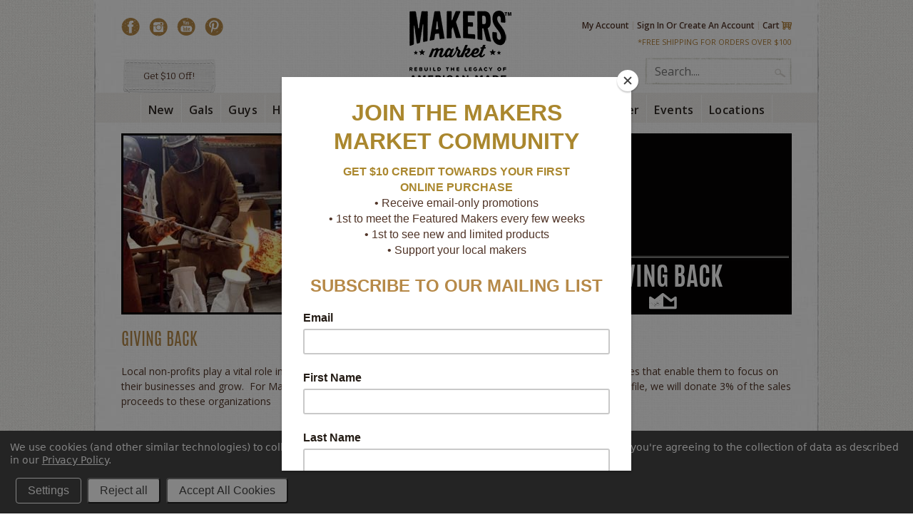

--- FILE ---
content_type: text/html; charset=UTF-8
request_url: https://makersmarket.us/giving-back/
body_size: 9795
content:
<!DOCTYPE html PUBLIC "-//W3C//DTD XHTML 1.0 Transitional//EN" "http://www.w3.org/TR/xhtml1/DTD/xhtml1-transitional.dtd">
<html xml:lang="en" lang="en" xmlns="http://www.w3.org/1999/xhtml">
<head>

    
    
    <title>Giving Back</title>
    
    <meta http-equiv="Content-Type" content="text/html; charset=UTF-8" />
    <meta name="description" content="" />
    <meta name="keywords" content="" />
    
    <link rel='canonical' href='https://makersmarket.us/giving-back/' />
    
    <meta http-equiv="Content-Script-Type" content="text/javascript" />
    <meta http-equiv="Content-Style-Type" content="text/css" />
    
    <link href="//fonts.googleapis.com/css?family=Montserrat:300,400,700" rel="stylesheet" type="text/css">

    <link href='//fonts.googleapis.com/css?family=Bitter:400,700,400italic' rel='stylesheet' type='text/css'>
    <link href='//fonts.googleapis.com/css?family=Open+Sans:300italic,400italic,600italic,700italic,800italic,400,300,600,700,800' rel='stylesheet' type='text/css'>
    <link href='//fonts.googleapis.com/css?family=Shadows+Into+Light+Two' rel='stylesheet' type='text/css'>
    <link href='//fonts.googleapis.com/css?family=Lobster+Two:400,400italic,700,700italic' rel='stylesheet' type='text/css'>
    <link rel="shortcut icon" href="https://cdn2.bigcommerce.com/n-63unu/09agy/product_images/MMFavicon.gif?t=1472836083" />
    <!--<link rel="stylesheet" href="https://makersmarket.us/templates/__custom/Styles/colorbox.css" />-->
    <meta name="viewport" content="width=device-width">
    <!--[if IE 8]>
        <style>
        #ProductDetails .ProductMain .ProductPriceWrap em, 
        .ProductList .maker,
        .home-page-banner .col-two p,
        .home-page-banner .col-one li:first-child p,
        .banner_home_page_top p,
        .header-left .shop a {font-weight: bold !important;}
        
        .header-left .shop p {padding: 18px 0 0 8px !important;}
        
        .ProductDetailsGrid .AddCartButton input[type="text"]{
        background-position: 0px 0px !important;
        display: inline-block;
        padding-top: 5px;
        }
        #SearchForm .Button{top: 62px !important;}
        </style>
    <![endif]-->
    
    
    <!-- begin: js page tag -->
    <script language="javascript" type="text/javascript">//<![CDATA[
        (function(){
            // this happens before external dependencies (and dom ready) to reduce page flicker
            var node, i;
            for (i = window.document.childNodes.length; i--;) {
                node = window.document.childNodes[i];
                if (node.nodeName == 'HTML') {
                    node.className += ' javascript';
                }
            }
        })();
    //]]></script>
    <!-- end: js page tag -->
    
    <!-- Universal Facebook Pixel for Audience -->
    <script>(function() {
        var _fbq = window._fbq || (window._fbq = []);
        if (!_fbq.loaded) {
            var fbds = document.createElement('script');
            fbds.async = true;
            fbds.src = '//connect.facebook.net/en_US/fbds.js';
            var s = document.getElementsByTagName('script')[0];
            s.parentNode.insertBefore(fbds, s);
            _fbq.loaded = true;
        }
        _fbq.push(['addPixelId', '841728895858533']);
    })();
    window._fbq = window._fbq || [];
    window._fbq.push(['track', 'PixelInitialized', {}]);
    </script>
    <noscript><img height="1" width="1" alt="" style="display:none" src="https://www.facebook.com/tr?id=841728895858533&amp;ev=PixelInitialized" /></noscript>
    <!-- /end Facebook Pixel -->
    
    <link href="https://cdn9.bigcommerce.com/r-50b4fa8997ce43839fb9457331bc39687cd8345a/themes/__master/Styles/styles.css" type="text/css" rel="stylesheet" /><link href="https://cdn1.bigcommerce.com/n-63unu/09agy/templates/__custom/Styles/styles.css?t=1648574430" media="all" type="text/css" rel="stylesheet" />
<link href="https://cdn1.bigcommerce.com/n-63unu/09agy/templates/__custom/Styles/iselector.css?t=1648574430" media="all" type="text/css" rel="stylesheet" />
<link href="https://cdn1.bigcommerce.com/n-63unu/09agy/templates/__custom/Styles/flexslider.css?t=1648574430" media="all" type="text/css" rel="stylesheet" />
<link href="https://cdn1.bigcommerce.com/n-63unu/09agy/templates/__custom/Styles/slide-show.css?t=1648574430" media="all" type="text/css" rel="stylesheet" />
<link href="https://cdn1.bigcommerce.com/n-63unu/09agy/templates/__custom/Styles/styles-slide-show.css?t=1648574430" media="all" type="text/css" rel="stylesheet" />
<link href="https://cdn1.bigcommerce.com/n-63unu/09agy/templates/__custom/Styles/social.css?t=1648574430" media="all" type="text/css" rel="stylesheet" />
<link href="https://cdn1.bigcommerce.com/n-63unu/09agy/templates/__custom/Styles/white.css?t=1648574430" media="all" type="text/css" rel="stylesheet" />
<link href="https://cdn1.bigcommerce.com/n-63unu/09agy/templates/__custom/Styles/theme.css?t=1648574430" media="all" type="text/css" rel="stylesheet" />
<link href="https://cdn9.bigcommerce.com/r-8aad5f624241bf0bfd9e4b02f99944e01159441b/javascript/jquery/plugins/imodal/imodal.css" type="text/css" rel="stylesheet" /><link href="https://cdn9.bigcommerce.com/r-50b4fa8997ce43839fb9457331bc39687cd8345a/themes/__master/Styles/product.attributes.css" type="text/css" rel="stylesheet" /><link href="https://cdn9.bigcommerce.com/r-8aad5f624241bf0bfd9e4b02f99944e01159441b/javascript/jquery/themes/cupertino/ui.all.css" type="text/css" rel="stylesheet" /><link href="https://cdn1.bigcommerce.com/n-63unu/09agy/templates/__custom/Styles/product.quickview.css?t=1648574430" type="text/css" rel="stylesheet" /><link href="https://cdn9.bigcommerce.com/r-8aad5f624241bf0bfd9e4b02f99944e01159441b/javascript/superfish/css/store.css" type="text/css" rel="stylesheet" />
    <link href='https://cdn1.bigcommerce.com/n-63unu/09agy/templates/__custom/Styles/responsive.css?t=1648574430' rel='stylesheet' type='text/css'>
    
    
    <!-- Include visitor tracking code (if any) -->
    
    
    
    
    
    
    <script type="text/javascript">
        
        var currentUserEmail = '';
    </script>
    
    <script type="text/javascript" src="https://cdn9.bigcommerce.com/r-8aad5f624241bf0bfd9e4b02f99944e01159441b/javascript/jquery/1.7.2/jquery.min.js"></script>
    <script type="text/javascript" src="https://cdn10.bigcommerce.com/r-8aad5f624241bf0bfd9e4b02f99944e01159441b/javascript/menudrop.js?"></script>
    <script type="text/javascript" src="https://cdn2.bigcommerce.com/n-63unu/09agy/templates/__custom/js/common.js?t=1648574430"></script>
    <script type="text/javascript" src="https://cdn10.bigcommerce.com/r-8aad5f624241bf0bfd9e4b02f99944e01159441b/javascript/iselector.js?"></script>
    <script type="text/javascript" src="https://cdn2.bigcommerce.com/n-63unu/09agy/templates/__custom/js/wufoo.js?t=1648574430"></script>
    <!--<script type="text/javascript" src="https://cdn2.bigcommerce.com/n-63unu/09agy/templates/__custom/js/jquery.colorbox.js?t=1648574430"></script>-->
    <!-- Template bespoke js -->
    <script type="text/javascript" src="https://cdn2.bigcommerce.com/n-63unu/09agy/templates/__custom/js/jquery.autobox.js?t=1648574430"></script>
    <script type="text/javascript" src="https://cdn2.bigcommerce.com/n-63unu/09agy/templates/__custom/js/init.js?t=1648574430"></script>
    <script type="text/javascript" src="https://cdn2.bigcommerce.com/n-63unu/09agy/templates/__custom/js/imagesLoaded.js?t=1648574430"></script>
    
    <script type="text/javascript">
        //<![CDATA[
        config.ShopPath = 'https://makersmarket.us';
        config.AppPath = '';
        config.FastCart = 0;
        var ThumbImageWidth = 276;
        var ThumbImageHeight = 276;
        //]]>
    </script>
    
<script type="text/javascript" src="https://cdn9.bigcommerce.com/r-8aad5f624241bf0bfd9e4b02f99944e01159441b/javascript/jquery/plugins/imodal/imodal.js"></script>
<script type="text/javascript" src="https://cdn9.bigcommerce.com/r-8aad5f624241bf0bfd9e4b02f99944e01159441b/javascript/jquery/plugins/jqueryui/1.8.18/jquery-ui.min.js"></script>
<script type="text/javascript" src="https://cdn9.bigcommerce.com/r-8aad5f624241bf0bfd9e4b02f99944e01159441b/javascript/quickview.js"></script><script type="text/javascript">
(function () {
    var xmlHttp = new XMLHttpRequest();

    xmlHttp.open('POST', 'https://bes.gcp.data.bigcommerce.com/nobot');
    xmlHttp.setRequestHeader('Content-Type', 'application/json');
    xmlHttp.send('{"store_id":"617696","timezone_offset":"-7","timestamp":"2026-01-25T03:52:08.62862600Z","visit_id":"b15357ca-e1dc-4349-b050-c184ea3c1422","channel_id":1}');
})();
</script>
<script type="text/javascript" src="https://checkout-sdk.bigcommerce.com/v1/loader.js" defer></script>
<script type="text/javascript">
var BCData = {};
</script>

    <script type="text/javascript" src="https://cdn9.bigcommerce.com/r-8aad5f624241bf0bfd9e4b02f99944e01159441b/javascript/quicksearch.js"></script>
    
    
    <!-- Bugherd -->
    <script type='text/javascript'>
        (function (d, t) {
            var bh = d.createElement(t), s = d.getElementsByTagName(t)[0];
            bh.type = 'text/javascript';
            bh.src = '//www.bugherd.com/sidebarv2.js?apikey=tmzda0jd7npnzjckxhfrzw';
            s.parentNode.insertBefore(bh, s);
        })(document, 'script');
    </script>
    <!-- Bugherd -->
    
    <!-- Start Tracking Code for analytics_facebook -->

<script data-bc-cookie-consent="4" type="text/plain">
!function(f,b,e,v,n,t,s){if(f.fbq)return;n=f.fbq=function(){n.callMethod?n.callMethod.apply(n,arguments):n.queue.push(arguments)};if(!f._fbq)f._fbq=n;n.push=n;n.loaded=!0;n.version='2.0';n.queue=[];t=b.createElement(e);t.async=!0;t.src=v;s=b.getElementsByTagName(e)[0];s.parentNode.insertBefore(t,s)}(window,document,'script','https://connect.facebook.net/en_US/fbevents.js');

fbq('set', 'autoConfig', 'false', '738665586849480');
fbq('dataProcessingOptions', []);
fbq('init', '738665586849480', {"external_id":"4a971244-7982-4a03-9280-a403130c3c30"});
fbq('set', 'agent', 'bigcommerce', '738665586849480');

function trackEvents() {
    var pathName = window.location.pathname;

    fbq('track', 'PageView', {}, {"eventID":"store-5-prd-us-central1-197649163387"});

    // Search events start -- only fire if the shopper lands on the /search.php page
    if (pathName.indexOf('/search.php') === 0 && getUrlParameter('search_query')) {
        fbq('track', 'Search', {
            content_type: 'product_group',
            content_ids: [],
            search_string: getUrlParameter('search_query')
        });
    }
    // Search events end

    // Wishlist events start -- only fire if the shopper attempts to add an item to their wishlist
    if (pathName.indexOf('/wishlist.php') === 0 && getUrlParameter('added_product_id')) {
        fbq('track', 'AddToWishlist', {
            content_type: 'product_group',
            content_ids: []
        });
    }
    // Wishlist events end

    // Lead events start -- only fire if the shopper subscribes to newsletter
    if (pathName.indexOf('/subscribe.php') === 0 && getUrlParameter('result') === 'success') {
        fbq('track', 'Lead', {});
    }
    // Lead events end

    // Registration events start -- only fire if the shopper registers an account
    if (pathName.indexOf('/login.php') === 0 && getUrlParameter('action') === 'account_created') {
        fbq('track', 'CompleteRegistration', {}, "");
    }
    // Registration events end

    

    function getUrlParameter(name) {
        var cleanName = name.replace(/[\[]/, '\[').replace(/[\]]/, '\]');
        var regex = new RegExp('[\?&]' + cleanName + '=([^&#]*)');
        var results = regex.exec(window.location.search);
        return results === null ? '' : decodeURIComponent(results[1].replace(/\+/g, ' '));
    }
}

if (window.addEventListener) {
    window.addEventListener("load", trackEvents, false)
}
</script>
<noscript><img height="1" width="1" style="display:none" alt="null" src="https://www.facebook.com/tr?id=738665586849480&ev=PageView&noscript=1&a=plbigcommerce1.2&eid=store-5-prd-us-central1-197649163387"/></noscript>

<!-- End Tracking Code for analytics_facebook -->

<!-- Start Tracking Code for analytics_siteverification -->

<meta name="google-site-verification" content="8DtRsWfEiVJM9_Y9sJMSRmerpyDHHnPv2cQhBrm_nMs" />

<!-- End Tracking Code for analytics_siteverification -->

    
    
    <!--[if lt IE 9]>
        
        <script type="text/javascript">
        
        $(document).ready(function(){
        $('#HomeFeaturedProducts ul li').each(function(index, element) {
        pUrl = $(this).find('a.p-url').attr('href');
        $(this).find('.p-maker-name').load(pUrl + ' #BrandName');
        });
        
        });
        
        </script>
        
    <![endif]-->
    
    
<script id="mcjs">!function(c,h,i,m,p){m=c.createElement(h),p=c.getElementsByTagName(h)[0],m.async=1,m.src=i,p.parentNode.insertBefore(m,p)}(document,"script","https://chimpstatic.com/mcjs-connected/js/users/2da8cc9f711ffc7582d82e77b/47c50f79fa00444995b694b7f.js");</script>
    
  


    <meta name="google-site-verification" content="5-xeWlk2gt9lIklXuCbKRjgBxnNi8yvS66G5Ncu4SS0" />
    <meta name="google-site-verification" content="j13YCVFOImVozOYTkP3oYPoLu8_bkTvK1HVQLrQGfr0" />

<!-- Global site tag (gtag.js) - Google Analytics -->
<script async src="https://www.googletagmanager.com/gtag/js?id=UA-51313014-1"></script>
<script>
  window.dataLayer = window.dataLayer || [];
  function gtag(){dataLayer.push(arguments);}
  gtag('js', new Date());
 
  gtag('config', 'UA-51313014-1');
</script>


</head>



<body id="page-">
<div id="Container">
    




<div id="AjaxLoading"><img src="https://cdn2.bigcommerce.com/n-63unu/09agy/templates/__custom/images/ajax-loader.gif?t=1648574430" alt="" />&nbsp; Loading... Please wait...</div>


<div id="Outer">
    <div id="Header">
        <div class="header-info">
            <div id="mobile-menu-holder">
                <a id="mobile-menu" href="#">
                    <span></span><span></span><span></span>
                </a>
                <div id='mobile-cat-list'>
                    
                </div>
            </div>
            
            <div id="Logo">
                <a href="https://makersmarket.us/"><img src="/product_images/logo-100h-rebuild_1659373150__62422.original.png" border="0" id="LogoImage" alt="Makers Market" /></a>

            </div>
            
            
            
            
            <div class="header-left">
                <div id="socnet">
                    <a href="https://www.facebook.com/makersmarketus" class="icon icon-social icon-facebook" title="Facebook" target="_blank">Facebook</a>
                    <a href="http://instagram.com/makersmarket" class="icon icon-social icon-instagram" title="Instagram" target="_blank">Instagram</a>
                    <a href="https://www.youtube.com/channel/UCon8bztV75Ow6anzsR8Hhng" class="icon icon-social icon-youtube" title="YouTube" target="_blank">YouTube</a>
                    <a href="https://www.pinterest.com/makersmarketus/" class="icon icon-social icon-pinterest" title="Pinterest" target="_blank">Pinterest</a>
                </div>
                <div class="shop" id="open-popup">
                    <p>Get $10 Off!</p>
                </div>
            </div>
            <div id="HeaderUpper">
                

<div id="TopMenu">
	<ul style="display:">
		<li style="display:" class="First"><a href="https://makersmarket.us/account.php">My Account</a></li>
		<li class="LoginLinks" style="display:">
			<div>
				<a href='https://makersmarket.us/login.php' onclick=''>Sign in</a> or <a href='https://makersmarket.us/login.php?action=create_account' onclick=''>Create an account</a>
			</div>
		</li>
		<li style="display:" class="CartLink"><a href="https://makersmarket.us/cart.php">Cart <span></span></a></li>
	</ul>
	<br class="Clear" />
</div>
                <div class="Clear"></div>
                <p class="free-shipping"><a href="/shipping-returns/">*free shipping for orders over $100</a></p>
                <div class="Clear"></div>
                            <div id="SearchForm">
                <form action="https://makersmarket.us/search.php" method="get" onsubmit="return check_small_search_form()">
                    <label for="search_query">Search</label>
                    <input type="text" name="search_query" id="search_query" class="Textbox autobox" placeholder="Search...."/>
                    <input type="image" src="https://cdn2.bigcommerce.com/n-63unu/09agy/templates/__custom/images/search-bg.png?t=1648574430" class="Button" />
                    <div class="Clear"></div>
                </form>
                <p>
                    <a href="https://makersmarket.us/search.php?mode=advanced"><strong>Advanced Search</strong></a> |
                    <a href="https://makersmarket.us/search.php?action=Tips">Search Tips</a>
                </p>
            </div>

            <script type="text/javascript">
                var QuickSearchAlignment = 'right';
                var QuickSearchWidth = '232px';
                lang.EmptySmallSearch = "You forgot to enter some search keywords.";
            </script>

                <div class="Block Moveable Panel" id="SideCurrencySelector" style="display:none;"></div>
            </div>
        </div>
        <div id="HeaderLower">
            <div class="cat-list">
                                <div class="CategoryList cat-list-rhl" id="SideCategoryList">
                    <h2>Categories</h2>
                    <div class="SideCategoryListFlyout">
                        <ul class="sf-menu sf-vertical">
<li><a href="https://makersmarket.us/new/">New</a></li>
<li><a href="https://makersmarket.us/women/">Gals</a><ul>
<li><a href="https://makersmarket.us/apparel/">Apparel &amp; Accessories</a></li>
<li><a href="https://makersmarket.us/bags/">Bags</a></li>
<li><a href="https://makersmarket.us/jewelry-1/">Jewelry</a></li>

</ul>
</li>
<li><a href="https://makersmarket.us/men/">Guys</a><ul>
<li><a href="https://makersmarket.us/mens-accessories/">Apparel &amp; Accessories</a></li>
<li><a href="https://makersmarket.us/bags-1/">Bags</a></li>
<li><a href="https://makersmarket.us/grooming/">Grooming</a></li>

</ul>
</li>
<li><a href="https://makersmarket.us/home/">Home</a><ul>
<li><a href="https://makersmarket.us/food-drink/">Food &amp; Drink</a></li>
<li><a href="https://makersmarket.us/kitchen/">Dining &amp; Entertaining</a></li>
<li><a href="https://makersmarket.us/home-decor/">Home Decor</a></li>
<li><a href="https://makersmarket.us/travel-and-play">Travel &amp; Camping</a></li>

</ul>
</li>
<li><a href="https://makersmarket.us/jewelry/">Jewelry</a><ul>
<li><a href="https://makersmarket.us/bracelets/">Bracelets</a></li>
<li><a href="https://makersmarket.us/earrings/">Earrings</a></li>
<li><a href="https://makersmarket.us/necklaces/">Necklaces</a></li>

</ul>
</li>
<li><a href="https://makersmarket.us/apothecary/">Apothecary</a><ul>
<li><a href="https://makersmarket.us/bath-and-body/">Bath and Body </a></li>
<li><a href="https://makersmarket.us/candles-diffusers/">Candles &amp; Diffusers </a></li>
<li><a href="https://makersmarket.us/cbd-products/">CBD Products </a></li>
<li><a href="https://makersmarket.us/mens-grooming/">Men&#039;s Grooming </a></li>

</ul>
</li>
<li><a href="https://makersmarket.us/collections/">Collections</a><ul>
<li><a href="https://makersmarket.us/sale/">SALE</a></li>
<li><a href="https://makersmarket.us/popular-and-bestselling-gifts/">Popular and Bestselling Gifts</a></li>
<li><a href="https://makersmarket.us/staff-picks-gifts-under-50/">Gifts Under $50</a></li>
<li><a href="https://makersmarket.us/gals-holiday-gift-picks/">Gifts for Gals</a></li>
<li><a href="https://makersmarket.us/gifts-for-guys/">Gifts for Guys</a></li>
<li><a href="https://makersmarket.us/gifts-for-wine-lovers-1/">Gifts for Wine Lovers</a></li>
<li><a href="https://makersmarket.us/gifts-for-bourbon-drinkers/">Gifts for Bourbon Drinkers</a></li>
<li><a href="https://makersmarket.us/for-coffee-tea-drinkers/">Gifts for Coffee &amp; Tea Drinkers</a></li>
<li><a href="https://makersmarket.us/gifts-for-good-vibes/">Gifts for Good Vibes</a></li>
<li><a href="https://makersmarket.us/gifts-that-give-back/">Gifts That Give Back</a></li>
<li><a href="https://makersmarket.us/california-gifts/">Gifts for Cali Lovers</a></li>
<li><a href="https://makersmarket.us/gifts-for-southerners/">Gifts for Southerners</a></li>
<li><a href="https://makersmarket.us/lunar-and-celestial-treasures/">Lunar and Celestial Treasures</a></li>
<li><a href="https://makersmarket.us/home-spa-essentials/">Home Spa Essentials</a></li>
<li><a href="https://makersmarket.us/patriotic-collection/">Americana Collection</a></li>
<li><a href="https://makersmarket.us/handmade-leather-goods/">Handmade Leather Goods</a></li>
<li><a href="https://makersmarket.us/ceramics/">Handcrafted Ceramics</a></li>

</ul>
</li>

</ul>

                        <div class="afterSideCategoryList"></div>
                    </div>
                </div>

                <div class="CategoryList RHLPageMenu" id="SideCategoryList">
    <ul class="sf-menu sf-vertical sf-js-enabled">
        <li class=" ">
    <a href="https://makersmarket.us/become-a-maker/"><span>Become a Maker</span></a>
        
</li>

<li class=" ">
    <a href="https://makersmarket.us/events"><span>Events</span></a>
        
</li>

<li class=" ">
    <a href="https://makersmarket.us/locations/"><span>Locations</span></a>
        
</li>


    </ul>
</div>

<!-- <div class="CategoryList" id="SideCategoryList">
    <div class="Block Panel SideCategoryListFlyout" id="Menu">
        <ul class="sf-menu sf-vertical sf-js-enabled">
            <li style="display: none;"><li class=" ">
    <a href="https://makersmarket.us/become-a-maker/"><span>Become a Maker</span></a>
        
</li>

<li class=" ">
    <a href="https://makersmarket.us/events"><span>Events</span></a>
        
</li>

<li class=" ">
    <a href="https://makersmarket.us/locations/"><span>Locations</span></a>
        
</li>

</li>
            
        </ul>
    </div>
</div> -->
            </div>
        </div>
 
    
    
    <div id="Wrapper">
        
        <!--<div class="Block Breadcrumb Moveable Panel" id="PageBreadcrumb">
	<ul>
		<li><a href="https://makersmarket.us/">Home</a></li><li>Giving Back</li>
	</ul>
</div>-->
        <div class="Content" id="LayoutColumn1">
            
            <div class="Block Moveable Panel" id="PageContent">
	
	
	<div class="BlockContent">
	
		<div class="giving-back">
<div class="giving-back-banner clearfix">
<div class="first"><img src="https://cdn1.bigcommerce.com/n-63unu/09agy/product_images/uploaded_images/pouring-1.jpg" alt="Pouring" /></div>
<div class="second">
<div class="clearfix new">
<p class="group"><img src="https://cdn1.bigcommerce.com/n-63unu/09agy/product_images/uploaded_images/group-1.jpg" alt="Group" /></p>
<p><img src="https://cdn1.bigcommerce.com/n-63unu/09agy/product_images/uploaded_images/welding-1.jpg" alt="Welding" /></p>
</div>
<div class="kids"><img src="https://cdn1.bigcommerce.com/n-63unu/09agy/product_images/uploaded_images/kids-working-2.jpg" alt="Kids Working" /></div>
</div>
<div class="third"><img src="https://cdn1.bigcommerce.com/n-63unu/09agy/product_images/uploaded_images/hammering-2.jpg" alt="Hammering" />
<p>Giving Back<span><img src="https://cdn1.bigcommerce.com/n-63unu/09agy/product_images/uploaded_images/crown.png" alt="Crown" /></span></p>
</div>
</div>
<h1>Giving Back</h1>
<p>Local non-profits play a vital role in providing Makers with skill training, equipment and business support services that enable them to focus on their businesses and grow. &nbsp;For Makers that have an affiliation with these non-profits, as indicated on their profile, we will donate 3% of the sales proceeds&nbsp;to these organizations</p>
<p>&nbsp;&nbsp;</p>
<div class="sf-made clearfix"><img src="https://cdn1.bigcommerce.com/n-63unu/09agy/product_images/uploaded_images/sf-made.jpg" alt="SF Made" />
<p>SFMade is a California 501(c)(3) non-profit corporation, established in 2010 and headquartered in San Francisco. It is the only organization of its kind focused on building San Francisco&rsquo;s economic base by developing the local manufacturing sector. <br />SFMade&rsquo;s mission is to build and support a vibrant manufacturing sector in San Francisco, that sustains companies producing locally-made products, encourages entrepreneurship and innovation, and creates employment opportunities for a diverse local workforce. You can shop for SFMade products here: &nbsp; <a title="SFMade" href="https://makersmarket.us/sfmade/">SFMade</a><br /><a class="sf-made" href="http://www.sfmade.org/" target="_blank">Visit Online @ www.sfmade.org</a></p>
</div>
<div class="the-crucible clearfix"><img src="https://cdn1.bigcommerce.com/n-63unu/09agy/product_images/uploaded_images/the-crucible.jpg" alt="The Crucible" />
<p>The Crucible, located in Oakland, California, is a 501(c)(3) non-profit arts education organization that fosters a collaboration of arts, industry, and community. Through training in the fine and industrial arts, The Crucible promotes creative expression, reuse of materials, and innovative design, while serving as an accessible arts venue for the general public in the Bay Area. <br />Known for one-of-a-kind industrial arts education programs, The Crucible is also highly regarded for its innovative performances.<br /><a href="http://thecrucible.org/" target="_blank">Visit Online @ www.thecrucible.org</a></p>
</div>
</div>
	
	</div>
</div>

            <div class="Block Moveable Panel" id="PageComments" style="display:none;"></div>
            
        </div>
        
        <br class="Clear" />
    </div>
    <br class="Clear" />
</div>
</div>

<div id="ContainerFooter">
    <div class="Center">
        <div id="FooterUpper">
            <div class="Column">
                <h2>Makers Market</h2>
                <ul>
                    <li><a href="/about-us/">Our Story</a></li>
                    <li><a href="/faq/">FAQs</a></li>
                    <li><a href="/terms-and-privacy/">Terms &amp; Privacy</a></li>
                    <li><a href="/shipping-returns/">Shipping &amp; Returns</a></li>
                    <li><a href="/contact/">Contact</a></li>
                    <li></li><li><a href="/giftcertificates.php">Buy A Gift Card</a></li>
                </ul>
            </div>
            <div class="Column-second">
                <h2>Become a maker</h2>
                <p>Join other great makers in our online,<br>brick and mortar, and outdoor craft markets! <br></p>
                <a href="/apply-now/">Apply Now</a>
            </div>
            <div class="Column-third NewsletterColumn" id="mc_embed_signup">
                <h2>Keep up with us</h2> 
                <p>Don’t miss out on special offers and news...<br>(we promise to only send the good stuff)</p>

<style>
#FooterUpper #mc-embedded-subscribe-form {
    display: flex;
    flex-wrap: wrap;
}
#FooterUpper #mce-responses {
    display: block;
    float: none;
    width: 100%;
}

#FooterUpper #mce-responses .response {
    float: none;
    width: 100%;
    text-align: center;
}

#FooterUpper .Column-third form input[type="submit"] {
    padding: 10px 20px !important;
    margin: 0;
}
</style>

                <div id="mc_embed_signup">
<form action="https://makersmarket.us8.list-manage.com/subscribe/post?u=2da8cc9f711ffc7582d82e77b&amp;id=500bf27597" method="post" id="mc-embedded-subscribe-form" name="mc-embedded-subscribe-form" class="validate" target="_blank" novalidate>
                        <div class="mc-field-group">
                            <input type="text" placeholder="First Name" name="FNAME" id="mce-FNAME">
                        </div>
                        <div class="mc-field-group">
                            <input type="email" placeholder="Email Address" name="EMAIL" class="required email" id="mce-EMAIL">
                            <input type="hidden" value="Website Sign Up" name="MMERGE3" class="" id="mce-MMERGE3">
                        </div>
                        <input type="submit" value="Sign Up" name="subscribe" id="mc-embedded-subscribe" class="button">
                        <div id="mce-responses" class="clear">
                            <div class="response" id="mce-error-response" style="display:none"></div>
                            <div class="response" id="mce-success-response" style="display:none"></div>
                        </div>
                        <div style="position: absolute; left: -5000px;" aria-hidden="true"><input type="text" name="b_2da8cc9f711ffc7582d82e77b_500bf27597" tabindex="-1" value=""></div>
                        <div class="clear"></div>
                    </form>
                </div>
<script type='text/javascript' src='//s3.amazonaws.com/downloads.mailchimp.com/js/mc-validate.js'></script><script type='text/javascript'>(function($) {window.fnames = new Array(); window.ftypes = new Array();fnames[0]='EMAIL';ftypes[0]='email';fnames[1]='FNAME';ftypes[1]='text';fnames[2]='LNAME';ftypes[2]='text';fnames[3]='MMERGE3';ftypes[3]='text';}(jQuery));var $mcj = jQuery.noConflict(true);</script>
            </div>
            <div class="Column-fourth">
                <h2>Get inspired</h2>
                <ul>
                    <li><a href="http://makersmarket.us/events">Events</a></li>
                    <li><a href="/press/">Press</a></li>
                    <li><a href="/makers/">Makers</a></li>
                    <li><a href="/career-opportunities/">Career Opportunities</a></li>
                    <li><a href="/giving-back/">Giving Back</a></li>
                    <li><a href="/wishlist.php">Wishlist</a></li>
                </ul>
            </div>
            <br class="Clear">
        </div>
        
        <div id="Footer">
            <div id="Footer">
                <p class="copyrights">
                    ™ Makers Market | All Rights Reserved | Makers Market – Purveyor of highly curated, handcrafted goods, made in the USA<br>
                    <span> <a> MAKERS MARKET and other logos, designs and service names are trademarks of our company. Our trademarks and trade dress may not be used, including as part of trademarks and/or as part of domain names, in connection with any product or service in any manner that is likely to cause confusion and may not be copied, imitated, or used, in whole or in part, without prior written permission.</a></span>
                </p>
                <div class="footer-right">
                    <div id="socnet">
                        <a href="https://www.facebook.com/makersmarketus" class="icon icon-social icon-facebook" title="Facebook" target="_blank">Facebook</a>
                        <a href="https://instagram.com/makersmarket" class="icon icon-social icon-instagram" title="Instagram" target="_blank">Instagram</a>
                        <a href="https://www.youtube.com/channel/UCon8bztV75Ow6anzsR8Hhng" class="icon icon-social icon-youtube" title="YouTube" target="_blank">YouTube</a>
                        <a href="https://www.pinterest.com/makersmarketus/" class="icon icon-social icon-pinterest" title="Pinterest" target="_blank">Pinterest</a>
                    </div>
                </div>
                <br class="Clear">
            </div>
            
            
            
            
            <!-- begin olark code -->
<script type="text/javascript" async>
;(function(o,l,a,r,k,y){if(o.olark)return;
r="script";y=l.createElement(r);r=l.getElementsByTagName(r)[0];
y.async=1;y.src="//"+a;r.parentNode.insertBefore(y,r);
y=o.olark=function(){k.s.push(arguments);k.t.push(+new Date)};
y.extend=function(i,j){y("extend",i,j)};
y.identify=function(i){y("identify",k.i=i)};
y.configure=function(i,j){y("configure",i,j);k.c[i]=j};
k=y._={s:[],t:[+new Date],c:{},l:a};
})(window,document,"static.olark.com/jsclient/loader.js");
/* Add configuration calls bellow this comment */
olark.identify('1342-657-10-9913');</script>
<!-- end olark code -->
            
            
            
            
            <script>
    window.consentManagerStoreConfig = function () {
        return {"storeName":"Makers Market","privacyPolicyUrl":"https:\/\/makersmarket.us\/terms-and-privacy\/","writeKey":null}
};
</script>
<script type="text/javascript" src="https://cdn9.bigcommerce.com/shared/js/storefront/consent-manager-config-3013a89bb0485f417056882e3b5cf19e6588b7ba.js"></script>
<script type="text/javascript" src="https://cdn9.bigcommerce.com/shared/js/storefront/consent-manager-08633fe15aba542118c03f6d45457262fa9fac88.js" defer></script>
<script type="text/javascript" src="https://cdn9.bigcommerce.com/r-8aad5f624241bf0bfd9e4b02f99944e01159441b/javascript/bc_pinstrumentation.min.js"></script>
<script type="text/javascript" src="https://cdn9.bigcommerce.com/r-8aad5f624241bf0bfd9e4b02f99944e01159441b/javascript/superfish/js/jquery.bgiframe.min.js"></script>
<script type="text/javascript" src="https://cdn9.bigcommerce.com/r-8aad5f624241bf0bfd9e4b02f99944e01159441b/javascript/superfish/js/superfish.js"></script>
<script type="text/javascript">
    $(function(){
        if (typeof $.fn.superfish == "function") {
            $("ul.sf-menu").superfish({
                delay: 800,
                dropShadows: false,
                speed: "fast"
            })
            .find("ul")
            .bgIframe();
        }
    })
</script>
<script type="text/javascript" src="https://cdn9.bigcommerce.com/r-8aad5f624241bf0bfd9e4b02f99944e01159441b/javascript/visitor.js"></script>

            <script>
                $(function() {
                    $('#slides').slidesjs({
                        width: 626,
                        height: 345,
                        navigation: false,
                        play: {
                            interval: 5000,
                            auto: true
                        }
                    });
                });
            </script>
            <script src="https://cdn2.bigcommerce.com/n-63unu/09agy/templates/__custom/js/jquery.slides.min.js?t=1648574430"></script>
            
            
            <!-- the mousewheel plugin -->                    
            <script type="text/javascript" src="https://cdn2.bigcommerce.com/n-63unu/09agy/templates/__custom/js/jquery.mousewheel.js?t=1648574430"></script>
            <!-- the jScrollPane script  --> 
            <script type="text/javascript" src="https://cdn2.bigcommerce.com/n-63unu/09agy/templates/__custom/js/jquery.jscrollpane.min.js?t=1648574430"></script>
            
            
            
            
            
            
            <script>
                $(document).ready(function(){ 
                    if($('#Container').hasClass('category-makers')){
                        makersDetail = "";
                        console.log('hi '+makersDetail);
                        makersDetail = makersDetail.split('|');
                        $('#maker-name, #maker-real-name').text(makersDetail[0].trim());
                        $('#maker-trade').text(makersDetail[1].trim());
                        $('#maker-location').text(makersDetail[2].trim());
                        $('#maker-img').attr('src', makersDetail[3].trim());
                    }
                    
                });                         
            </script>
  
<!-- mailchimp popup trigger -->
    

        <script type="text/javascript">
            document.getElementById("open-popup").onclick = function() {

            document.cookie = 'MCPopupClosed=;path=/;expires=Thu, 01 Jan 1970 00:00:00 UTC;';
            document.cookie = 'MCPopupSubscribed=;path=/;expires=Thu, 01 Jan 1970 00:00:00 UTC;';
            location.reload();

            };
        </script> 

          
<!--
      <div class="MailChimpPopup">
                <div class="BG"></div>
                <div class="Popup">
                    <div id="cboxClose">&times;</div>
                    <div class="form-replace">
                        <div class="" style="text-align: center;"><span style="color:#aa872e"><span style="font-size:24px"><strong>JOIN THE MAKERS MARKET COMMUNITY</strong></span><br><br><span style="font-size:16px"><strong>GET $10 CREDIT TOWARDS YOUR 1ST PURCHASE!!!-=-</strong></span></span><br><br><span style="font-family:georgia,times,times new roman,serif">• Receive email-only promotions<br>• 1st to meet the Featured Makers every few weeks<br>• 1st to see new and limited products<br>• Support your local makers<br><br>(min $75 purchase)</span></div>

-->
<!-- Begin MailChimp Signup Form -->


<!--
                        <div id="mc_embed_signup">
                            <form action="//makersmarket.us8.list-manage.com/subscribe/post?u=2da8cc9f711ffc7582d82e77b&amp;id=f0023b9b2d" method="get" id="mc-embedded-subscribe-form" name="mc-embedded-subscribe-form" class="validate" target="_blank" novalidate>
<div id="failure"></div>
                                <div id="mc_embed_signup_scroll">
                                    <h2>Subscribe to our mailing list</h2>
                                    <div class="indicates-required"><span class="asterisk">*</span> indicates required</div>
                                    <div class="mc-field-group">
                                        <label for="mce-EMAIL">Email Address  <span class="asterisk">*</span>
                                        </label>
                                        <input type="email" value="" name="EMAIL" class="required email" id="mce-EMAIL">
                                    </div>
                                    <div class="mc-field-group">
                                        <label for="mce-FNAME">First Name </label>
                                        <input type="text" value="" name="FNAME" class="" id="mce-FNAME">
                                    </div>
                                    <div class="mc-field-group">
                                        <label for="mce-LNAME">Last Name </label>
                                        <input type="text" value="" name="LNAME" class="" id="mce-LNAME">
                                        <input type="hidden" value="" name="MMERGE3" class="" id="mce-MMERGE3">
                                    </div>
                                    
                                    <div id="mce-responses" class="clear">
                                        <div class="response" id="mce-error-response" style="display:none"></div>
                                        <div class="response" id="mce-success-response" style="display:none"></div>
                                    </div>    
    

          
           <div style="position: absolute; left: -5000px;" aria-hidden="true"><input type="text" name="b_2da8cc9f711ffc7582d82e77b_f0023b9b2d" tabindex="-1" value=""></div>
                                    <div class="clear"><input type="submit" value="Subscribe" name="subscribe" id="mc-embedded-subscribe" class="button"></div>
                                </div>
                            </form>
                        </div>
                    </div>
  
<script src="https://conduit.mailchimpapp.com/js/stores/store_7361vwmrc8yqvgn13w8l/conduit.js"></script>

-->
</div>
<script type="text/javascript" src="https://cdn9.bigcommerce.com/shared/js/csrf-protection-header-5eeddd5de78d98d146ef4fd71b2aedce4161903e.js"></script></body>
</html>


--- FILE ---
content_type: text/css;charset=UTF-8
request_url: https://cdn1.bigcommerce.com/n-63unu/09agy/templates/__custom/Styles/styles.css?t=1648574430
body_size: 23307
content:
/* Global Reset */
* {
	margin: 0;
	padding: 0;
	outline: none;
}


/* General */
@import url(https://fonts.googleapis.com/css?family=Lobster+Two:400,400italic,700,700italic);

@font-face {
    font-family: 'antoniobold';
    src: url(//cdn1.bigcommerce.com/n-63unu/09agy/templates/__custom/fonts/antonio-bold-webfont.eot?t=1648574430);
    src: url(//cdn1.bigcommerce.com/n-63unu/09agy/templates/__custom/fonts/antonio-bold-webfont.eot?t=1648574430#iefix) format('embedded-opentype'),
	url(//cdn1.bigcommerce.com/n-63unu/09agy/templates/__custom/fonts/antonio-bold-webfont.woff?t=1648574430) format('woff'),
	url(//cdn1.bigcommerce.com/n-63unu/09agy/templates/__custom/fonts/antonio-bold-webfont.ttf?t=1648574430) format('truetype'),
	url(//cdn1.bigcommerce.com/n-63unu/09agy/templates/__custom/fonts/antonio-bold-webfont.svg?t=1648574430#antoniobold) format('svg');
    font-weight: normal;
    font-style: normal;
	
}
@font-face {
    font-family: 'antoniolight';
    src: url(//cdn1.bigcommerce.com/n-63unu/09agy/templates/__custom/fonts/antonio-light-webfont.eot?t=1648574430);
    src: url(//cdn1.bigcommerce.com/n-63unu/09agy/templates/__custom/fonts/antonio-light-webfont.eot?t=1648574430#iefix) format('embedded-opentype'),
	url(//cdn1.bigcommerce.com/n-63unu/09agy/templates/__custom/fonts/antonio-light-webfont.woff?t=1648574430) format('woff'),
	url(//cdn1.bigcommerce.com/n-63unu/09agy/templates/__custom/fonts/antonio-light-webfont.ttf?t=1648574430) format('truetype'),
	url(//cdn1.bigcommerce.com/n-63unu/09agy/templates/__custom/fonts/antonio-light-webfont.svg?t=1648574430#antoniolight) format('svg');
    font-weight: normal;
    font-style: normal;
	
}
@font-face {
    font-family: 'antonioregular';
    src: url(//cdn1.bigcommerce.com/n-63unu/09agy/templates/__custom/fonts/antonio-regular-webfont.eot?t=1648574430);
    src: url(//cdn1.bigcommerce.com/n-63unu/09agy/templates/__custom/fonts/antonio-regular-webfont.eot?t=1648574430#iefix) format('embedded-opentype'),
	url(//cdn1.bigcommerce.com/n-63unu/09agy/templates/__custom/fonts/antonio-regular-webfont.woff?t=1648574430) format('woff'),
	url(//cdn1.bigcommerce.com/n-63unu/09agy/templates/__custom/fonts/antonio-regular-webfont.ttf?t=1648574430) format('truetype'),
	url(//cdn1.bigcommerce.com/n-63unu/09agy/templates/__custom/fonts/antonio-regular-webfont.svg?t=1648574430#antonioregular) format('svg');
    font-weight: normal;
    font-style: normal;
}
@font-face {
    font-family: 'thirsty_script_blackregular';
    src: url(//cdn1.bigcommerce.com/n-63unu/09agy/templates/__custom/fonts/thirstyscriptblack-webfont.eot?t=1648574430);
    src: url(//cdn1.bigcommerce.com/n-63unu/09agy/templates/__custom/fonts/thirstyscriptblack-webfont.eot?t=1648574430#iefix) format('embedded-opentype'),
	url(//cdn1.bigcommerce.com/n-63unu/09agy/templates/__custom/fonts/thirstyscriptblack-webfont.woff?t=1648574430) format('woff'),
	url(//cdn1.bigcommerce.com/n-63unu/09agy/templates/__custom/fonts/thirstyscriptblack-webfont.ttf?t=1648574430) format('truetype'),
	url(//cdn1.bigcommerce.com/n-63unu/09agy/templates/__custom/fonts/thirstyscriptblack-webfont.svg?t=1648574430#thirsty_script_blackregular) format('svg');
    font-weight: normal;
    font-style: normal;
	
}
@font-face {
    font-family: 'thirsty_script_boldregular';
    src: url(//cdn1.bigcommerce.com/n-63unu/09agy/templates/__custom/fonts/thirstyscriptbold-webfont.eot?t=1648574430);
    src: url(//cdn1.bigcommerce.com/n-63unu/09agy/templates/__custom/fonts/thirstyscriptbold-webfont.eot?t=1648574430#iefix) format('embedded-opentype'),
	url(//cdn1.bigcommerce.com/n-63unu/09agy/templates/__custom/fonts/thirstyscriptbold-webfont.woff?t=1648574430) format('woff'),
	url(//cdn1.bigcommerce.com/n-63unu/09agy/templates/__custom/fonts/thirstyscriptbold-webfont.ttf?t=1648574430) format('truetype'),
	url(//cdn1.bigcommerce.com/n-63unu/09agy/templates/__custom/fonts/thirstyscriptbold-webfont.svg?t=1648574430#thirsty_script_boldregular) format('svg');
    font-weight: normal;
    font-style: normal;
	
}
@font-face {
    font-family: 'thirsty_script_regularregular';
    src: url(//cdn1.bigcommerce.com/n-63unu/09agy/templates/__custom/fonts/thirstyscriptregular-webfont.eot?t=1648574430);
    src: url(//cdn1.bigcommerce.com/n-63unu/09agy/templates/__custom/fonts/thirstyscriptregular-webfont.eot?t=1648574430#iefix) format('embedded-opentype'),
	url(//cdn1.bigcommerce.com/n-63unu/09agy/templates/__custom/fonts/thirstyscriptregular-webfont.woff?t=1648574430) format('woff'),
	url(//cdn1.bigcommerce.com/n-63unu/09agy/templates/__custom/fonts/thirstyscriptregular-webfont.ttf?t=1648574430) format('truetype'),
	url(//cdn1.bigcommerce.com/n-63unu/09agy/templates/__custom/fonts/thirstyscriptregular-webfont.svg?t=1648574430#thirsty_script_regularregular) format('svg');
    font-weight: normal;
    font-style: normal;
	
}
body {
	font-family: 'Open Sans', sans-serif;
	font-size: 0.8em;
	height: 100%;
}
input,
select,
textarea {
	font-family: 'Open Sans', sans-serif;
	font-size: 12px;
}
.Textbox,
select,
textarea {
	padding: 7px 5px;
}
input {
	padding: 2px;
}
p {
	line-height: 1.3;
	margin-bottom: 15px;
}
a {
	font-weight: normal;
	text-decoration: underline;
}
h1,
h2,
h3,
.TitleHeading,
.slide-text,
.ProductActionAdd,
.ProductDetailsGrid .DetailRow.PriceRow .Value,
.QuickViewBtn,
.btn,
.fastCartSummaryBox .ProductPrice,
.ProductPriceWrap {
	text-shadow: 0 0 1px transparent;
}
#HeaderLower li {
//	font-family: 'antoniobold' !important;
	letter-spacing:0px;
}
h1,
h2,
.TitleHeading {
	font-size: 1.6em;
	font-weight: 300;
	text-transform: uppercase;
	margin: 12px 0 12px 0;
	font-family: 'antonioregular' !important;
	color:#b68948;
}

h1{
	font-size:24px;
	margin: 0 0 20px 0;
	color:#b68948;
	line-height: 24px;
}
/*
	h1.title {
	margin-top: 30px;
	}
*/
h3 {
	font-size: 1.4em;
	font-weight: 300;
	margin-bottom: 6px;
}
h4 {
	font-size: 1.2em;
	font-weight: 400;
	margin-bottom: 4px;
}
img,
img a {
	border: 0;
}
ul,
ol {
	margin: 0 0 10px 30px;
}
li {
	margin: 0;
	margin-bottom: 2px;
	padding: 0;
}
blockquote {
	margin-left: 28px;
}
select option {
	padding: 0 10px;
}
hr {
	margin: 10px 0;
	padding: 0;
	height: 1px;
	border:0;
}

/* Helpers */
.hide-visually {
	overflow: hidden;
	position: absolute !important;
	width: 1px;
	height: 1px;
	margin: -1px;
	padding: 0;
	border: 0;
	clip: rect(0 0 0 0);
}

/* Clearfix */
.cf:before,
.cf:after,
.fastCartTop:before,
.fastCartTop:after,
.LoginForm:before,
.LoginForm:after,
#VideoList:before,
#VideoList:after,
.Content .ProductList .ProductDetails:before,
.Content .ProductList .ProductDetails:after,
.CartCode:before,
.CartCode:after,
#CartContent:before,
#CartContent:after,
.ProceedToCheckout:before,
.ProceedToCheckout:after,
.Message:before,
.Message:after,
#WishLists .header:before,
#WishLists .header:after,
#ChooseShippingAddress .header:before,
#ChooseShippingAddress .header:after
{
    content: " ";
    display: table;
}
.cf:after,
.fastCartTop:after,
.LoginForm:after,
#VideoList:after,
.Content .ProductList .ProductDetails:after,
.CartCode:after,
#CartContent:after,
.ProceedToCheckout:after,
.Message:after,
#WishLists .header:after,
#ChooseShippingAddress .header:after {
    clear: both;
}
.cf,
.fastCartTop,
.LoginForm
#VideoList,
.Content .ProductList .ProductDetails,
.CartCode,
#CartContent,
.ProceedToCheckout,
.Message,
#WishLists .header,
#ChooseShippingAddress .header {
    *zoom: 1;
}

/* Forms */
.HorizontalFormContainer dl,
.VerticalFormContainer dl {
	margin: 0;
}

.HorizontalFormContainer dt .fieldLabel {
	
	padding-top: 4px;
	padding-left: 4px;
}
.HorizontalFormContainer dt {
	
	font-weight: bold;
	padding-top: 7px;
}
.HorizontalFormContainer dd.ProductField {
	height: 20px;
}
.HorizontalFormContainer dd {
	
	margin-bottom: 15px;
}

.VerticalFormContainer dt {
	margin-bottom: 6px;
}
.VerticalFormContainer dd {
	margin-bottom: 6px;
	margin-left: 10px;
}

/* Page Containers */
#Container {
	
	margin: auto;
	padding: 0px 3px 0px 3px;
	background: #fff url(//cdn1.bigcommerce.com/n-63unu/09agy/templates/__custom/images/body-center-bg.jpg?t=1648574430) repeat-y;
}
#ContainerLower {
	clear: both;
	float: left;
	width: 100%;
	padding: 0 0 20px 0;
}



/* Top Navigational Menu */
#TopMenu {
	clear: both;
	padding: 0;
	margin: 0px 0px 7px 0;
	font-family: 'Bitter', serif;
}
#TopMenu ul {
	padding: 0;
	margin: 0;
}
#TopMenu li {
	list-style: none;
	float: left;
	margin: 0;
	padding: 0;
	color: #513528 !important; 

}
#TopMenu li.First a {
	border-left: 0;
}
#TopMenu li a,
#TopMenu li div {
	display: block;
	text-decoration: none;
	font-size:12px;
	color:#513528;
	text-transform: uppercase;
	padding: 0 5px;
	text-transform:capitalize;
  font-family: 'Open Sans', sans-serif;
  font-weight: 600;
}
#TopMenu li div a {
	
	font-size: 1em;
}
#TopMenu li a:hover {
	text-decoration: none;
	color:#b68948;
}
#HeaderUpper .free-shipping {
	font-size: 11px;
	color: #af7e37;
	text-transform: uppercase;
	text-align: right;
}
#HeaderUpper .free-shipping a {
	color: #af7e37;  
}
#HeaderUpper .free-shipping a:hover {
	color: #513528;
}

/* Outer Content Wrapper (Surrounds header & content) */
#Outer {
	clear: both;
	padding: 15px 0px 10px;
	background: url(//cdn2.bigcommerce.com/n-63unu/09agy/templates/__custom/images/bottom-nav-bg.png?t=1648574430) repeat;
}
#Wrapper {
	clear: both;
	margin: 0;
}


/* Header */



.header-left .shop {
	background:url(//cdn2.bigcommerce.com/n-63unu/09agy/templates/__custom/images/stitch.png?t=1648574430) no-repeat;
	width:135px;
	height:50px;
	font-family: 'Bitter', serif;
}
.header-left .shop p {
	margin: 0;
	padding: 18px 0 0 0;
        text-align: center;
}

.header-left .shop p:hover {
        cursor: pointer;
}

/*
	.header-left .shop ul {
	margin: 0;
	padding:15px 0 0 22px;
	}
	.header-left .shop ul li {
	float:left;
	}
	.header-left .shop ul li:first-child {
	list-style:none;
	padding-right:27px;
	}
*/
.header-left .shop a {
	font-size:12px;
	color:#513628;
}
.header-left .shop a:hover {
	color:#b68948;
}











/* Main Categories Menu */

#HeaderLower #SideCategoryList .SideCategoryListClassic li a {
	width: auto;
	margin: 15px 10px;
	padding: 0 0 0 0px;
	font-size: 14px;
	line-height: 20px;
	text-transform: uppercase;
	font-family: 'antoniobold' !important;
}
#HeaderLower #SideCategoryList .SideCategoryListClassic li:before {
	float: left;
	margin-top: 16px;
	content: "|";
}
#HeaderLower #SideCategoryList .SideCategoryListClassic ul:first-child {
	color: #fff;
}


/* Horizontal Category List (Default & Flyout) */

#Menu ul {
	margin-left:0 !important;
}
#SideCategoryList {
	padding: 0;
	margin: 0;
}
#SideCategoryList h2 {
	display: none;
}







#SideCategoryList li a:hover,
#SideCategoryList .sf-menu li a:hover {
	text-decoration: underline;
}


/* Holly Hack. IE Requirement \*/
* html #SideCategoryList ul li {
	float: left;
	height: 1%;
}
* html #SideCategoryList ul li a {
	height: 1%;
}
/* End */
.sf-sub-indicator {
	display: none !important;
}


/* Logo */
#Logo {
	text-align: center;
}
#Logo h1 {
	font-size: 36px;
	font-weight: 700;
	letter-spacing: -1px;
	text-transform: none;
	padding: 0;
	margin: 40px 0 15px;
}
#Logo #LogoImage {
}
#Logo h1 a {
	font-weight: 400;
	letter-spacing: -2px;
	text-decoration: none;
}


/* Top Search Form */

#SearchForm form {
	padding: 0;
	margin: 0;
}
#SearchForm label {
	display: none;
}


#SearchForm p {
	display: none;
	font-size: 0.85em;
	margin: 5px 0 0 0;
}
#SearchForm a {
	text-decoration: none;
}
#SearchForm a:hover {
	text-decoration: underline;
}


/* Left Content Area */

.Left .Block {
	padding: 0 0 10px 0;
}


.Left.NewProducts .BlockContent {
	margin: 0;
}

.Left h2 {
	font-size: 1.4em;
	padding: 0 0 8px 0;
	margin: 0 0 5px 0;
}
.Left ul {
	margin: 0;
	padding: 0;
}
.Left li {
	clear: both;
	list-style: none;
	margin: 0;
	padding: 5px 0 5px 0;
	float: left;
	width: 100%;
}
.Left ul li:first-child {
	padding-top: 0;
}
.Left li a {
	text-decoration: none;
}


/* Primary Content Area */
.Content {
	margin: 0;
	padding: 0 0 10px 0px;
}
.Content .Block {
	clear: both;
}
.Block {
	margin-top: 0;
	margin-bottom: 10px;
}
/* Primary Content Area (column span of 2) */

/* Primary Content Area (column span of 3 - spans entire page width) */
.Content.Widest {
	padding-right: 0px;
	padding-left: 0px;
}


/* Right Content Area */

.Right .Block {
	padding: 0 0 10px 0;
}
.Right .BlockContent {
	margin: 0 10px 0 10px;
}
.Right h2 {
	font-size: 1.4em;
}
.Right ul {
	margin: 0;
	padding: 0;
}
.Right li {
	clear: both;
	list-style: none;
	margin: 0;
	padding: 5px 0 7px 0;
}
.Right li a {
	text-decoration: none;
}
.Right li a:hover {
	text-decoration: underline;
}


/* Hero slider */
.hero {
	width: 940px;
	position: relative;
	margin-top: -20px;
	margin-bottom: 20px;
	left: -10px;
	overflow: hidden;
}
.hero_slider div { /* Items to be rotated through */
	position: relative;
	width: 940px;
	display: block;
	float: left;
	padding: 0;
	margin: 0 0 10px 0;
}
.hero_slider div .text { /* Text container for each item */
	position: absolute;
	top: 60px;
	left: 70px;
	width: 350px;
	color: #fff;
	z-index: 99;
}
.hero_slider div .text h1 {
	font-size: 5em;
	line-height: 1em;
	margin-bottom: 20px;
}
.hero_slider div .text h2 {
	font-size: 3.5em;
	line-height: 1em;
	margin-bottom: 20px;
}
.hero_slider div .text h3 {
	font-size: 2em;
	line-height: 1em;
	margin-bottom: 20px;
}
.hero_slider div .text p {
	font-size: 1.5em;
	margin-bottom: 20px;
}
.hero #slide_prev { /* Previous button */
	position:absolute;
	top:45%;
	z-index:9;
	cursor:pointer;
	left:5px;
	width: 20px;
	height: 40px;
	background: url(//cdn2.bigcommerce.com/n-63unu/09agy/templates/__custom/images/white/hero_prev.gif?t=1648574430) 0 0 no-repeat;
	text-indent: -9999px;
}
.hero #slide_next { /* Next button */
	position:absolute;
	top:45%;
	z-index:9;
	cursor:pointer;
	right:5px;
	width: 20px;
	height: 40px;
	background: url(//cdn2.bigcommerce.com/n-63unu/09agy/templates/__custom/images/white/hero_next.gif?t=1648574430) 0 0 no-repeat;
	text-indent: -9999px;
}

/* Slide-show */
.slide-show {
	margin-top: -20px;
	margin-bottom: 20px;
	position: relative;
}

.slide-show a {
	text-decoration: none;
}
.slide-show-render.slide-show {
	margin-bottom: 30px;
}

/* Top Banner styles */
.Block.banner_home_page_top *,
.Block.banner_category_page_top *,
.Block.banner_brand_page_top *,
.Block.banner_search_page_top * {
	padding: 0;
	margin: 0;
}
.banner_home_page_top h2 {
	font-size: 22px;
	color: #b68948;
	letter-spacing: 0;
	font-family: 'antonioregular';
	text-align: center;
	line-height: 22px;
	margin-bottom: 15px !important;
}
.banner_home_page_top p {
    font-size: 13px;
    color: #513528;
    line-height: 21px;
    text-align: center;
    /* font-family: 'Bitter', serif; */
    font-family: 'Open Sans', sans-serif;
    margin: 0 0 1em 0 !important;
}
.home-page-banner p {
    color: #fff;
    line-height: 16px;
    font-family: 'Bitter', serif;
    font-weight:bold;
}

/* Bottom Banner styles */
.Block.banner_home_page_bottom,
.Block.banner_brand_page_bottom,
.Block.banner_search_page_bottom {
	position: relative;
	width: 940px;
}
.Block.banner_category_page_bottom {
	position: relative;
}
/*
	.Block.banner_home_page_bottom div,
	.Block.banner_category_page_bottom div,
	.Block.banner_brand_page_bottom div,
	.Block.banner_search_page_bottom div {
	//float: left;
	//width: 320px;
	//position: relative;
	}
*/
.Block.banner_home_page_bottom div,
.Block.banner_category_page_bottom div,
.Block.banner_brand_page_bottom div,
.Block.banner_search_page_bottom div {
	//margin-left: 10px;
}
.Block.banner_home_page_bottom div:first-child,
.Block.banner_category_page_bottom div:first-child,
.Block.banner_brand_page_bottom div:first-child,
.Block.banner_search_page_bottom div:first-child {
	margin-left: 0;
}
.Block.banner_home_page_bottom div .text,
.Block.banner_category_page_bottom div .text,
.Block.banner_brand_page_bottom div .text,
.Block.banner_search_page_bottom div .text {
	position: absolute;
	top: 35px;
	left: 15px;
	width: 200px;
	z-index: 99;
}
.Block.banner_home_page_bottom div .text h2,
.Block.banner_category_page_bottom div .text h2,
.Block.banner_brand_page_bottom div .text h2,
.Block.banner_search_page_bottom div .text h2 {
	font-size: 2.7em;
	line-height: 1em;
	margin-bottom: 12px;
}
.Block.banner_home_page_bottom div .text h3,
.Block.banner_category_page_bottom div .text h3,
.Block.banner_brand_page_bottom div .text h3,
.Block.banner_search_page_bottom div .text h3 {
	font-size: 1.6em;
	line-height: 1em;
	margin-bottom: 10px;
}
.Block.banner_home_page_bottom div .text p,
.Block.banner_category_page_bottom div .text p,
.Block.banner_brand_page_bottom div .text p,
.Block.banner_search_page_bottom div .text p {
	margin-bottom: 10px;
}
.image-container-centered {
	display: table-cell;
	vertical-align: middle;
	text-align: center;
	float: none !important;
}
.category-featured .image-container-centered {
	width: 320px;
	height: 264px;
}
.category-featured .image-container-centered img {
	max-width: 320px;
	max-height: 264px;
}
.category-featured h3 {
	text-transform: uppercase;
}

/* Lower & Footer Content */

#Footer { /* Copyright info */
	clear: both;
	font-size: 0.85em;
	padding: 22px 40px 15px 40px;
	
}

#Footer .copyrights {
	
	font-size:16px;
	background: url(//cdn2.bigcommerce.com/n-63unu/09agy/templates/__custom/images/copyright.png?t=1648574430) no-repeat 0px 7px;
	padding-left: 55px;
	line-height: 16px;
	font-family: 'antonioregular';
	text-transform:uppercase;
}
#Footer .copyrights span {
	font-size:10px;
	color:#a9a299;
	margin-top: 3px;
	display: inline-block;
	font-family: 'Bitter', serif;
	text-transform: capitalize; 
}
#Footer .copyrights span a {
	color:#a9a299;
}
#Footer .copyrights span a:hover {
	color:#b68948;
}

#Footer #Menu li + li::before{
	content:none !important;
}

#FooterUpper { /* Contains links lists & newsletter */
	clear: both;
	padding: 25px 0 0;
}


#FooterUpper .Column-third p,
#FooterUpper .Column-second p,
#FooterUpper .Column-third h2,
#FooterUpper .Column-second h2 {
	text-align: center;
}
#FooterUpper .Column-third p {
	margin-bottom: 28px;
} 
#FooterUpper .Column-third.NewsletterColumn {
	width: 327px;
	margin-right: 0;
	float: left;
}
#FooterUpper .Column-third form input[type="email"],
#FooterUpper .Column-third form input[type="text"] {
	width: 100px;
	height: 30px;
	background: url(//cdn2.bigcommerce.com/n-63unu/09agy/templates/__custom/images/input-bg.png?t=1648574430) no-repeat 0 -7px;
	margin-right: 2px;
	border: none;
	font-family: 'Bitter', serif;
	color: #fff;
	font-size: 11px;
	padding: 2px 10px 2px 12px;    
}
#FooterUpper .Column-third form input {
	float:left;
}
#FooterUpper .Column-third form input[type="submit"] {
	text-transform:uppercase;
	font-size:15px; 
	color:#fff;
	background: url(//cdn2.bigcommerce.com/n-63unu/09agy/templates/__custom/images/apply-bg.png?t=1648574430) no-repeat 0px -6px;
	height: 33px;
	border: none;
	cursor: pointer;
	width: 79px;
	font-family: 'antonioregular';
	line-height: 15px;
	padding-top: 6px;
}
#FooterUpper .Column-third form input[type="submit"]:hover {
	background: url(//cdn2.bigcommerce.com/n-63unu/09agy/templates/__custom/images/apply-hover.png?t=1648574430) no-repeat 0px -6px; 
}
#FooterUpper ::-webkit-input-placeholder { /* WebKit browsers */
    color:    #fff;
}
#FooterUpper :-moz-placeholder { /* Mozilla Firefox 4 to 18 */
    color:    #fff;
}
#FooterUpper ::-moz-placeholder { /* Mozilla Firefox 19+ */
    color:    #fff;
}
#FooterUpper :-ms-input-placeholder { /* Internet Explorer 10+ */
    color:    #fff;
}
#FooterUpper h2 {
	margin-bottom: 8px;
	font-family: 'antoniobold' !important;
	font-size:18px;
	line-height: 18px; 
	color:#fff;
	letter-spacing: 0;
}
#FooterUpper ul {
	padding: 0;
	margin: 0;
}
#FooterUpper li {
	list-style: none;
	font-size: 13px;
	padding: 1px 0;
	margin: 0;
	font-family: 'Open Sans', sans-serif;
}
#FooterUpper li a {
	text-decoration: none;
	color:#fff;
	font-size:13px;
}
#FooterUpper li a:hover {
	color:#b68948;
}
#FooterUpper li ul,
#FooterUpper li:hover ul {
	display: none !important;
}
#FooterUpper .RecentNews li {
	background: none;
	margin-left: -8px;
}
#FooterUpper .RecentNews li p {
	width: 15em;
	margin: 5px 0 0;
}
#Footer #socnet {
	margin-top: 5px;
}
#Footer #socnet a {
	margin:0 0 0 10px;
}
#Footer #socnet a {
	background: url('//cdn2.bigcommerce.com/n-63unu/09agy/templates/__custom/images/social-bg-hover.png?t=1648574430') no-repeat 0 0;
}
#Footer #socnet a:hover {
	background: url('//cdn2.bigcommerce.com/n-63unu/09agy/templates/__custom/images/social-icons.png?t=1648574430') no-repeat 0 0;
}
#Footer .icon-instagram {
	background-position: -37px 0 !important;
}
#Footer .icon-youtube {
	background-position: -75px 0 !important;
}
#Footer .icon-pinterest {
	background-position: -113px 0 !important;
}
.footer-right span {
	display: inline-block;
	margin-left: 14px;
}





/* Newsletter Subscription Form */
.NewsletterSubscription {
	clear: both;
	float: left;
}
.NewsletterSubscription h2 {
	padding-bottom: 8px;
}
.NewsletterSubscription label {
	clear: both;
	float: left;
	width: 75px;
	width: 6.5em;
	font-size: 0.85em;
	padding: 3px 0 0 0;
}
.NewsletterSubscription input {
	float: left;
	width: 160px;
	font-size: 0.9em;
	padding: 3px;
	margin-bottom: 10px;
}
.NewsletterSubscription .Button {
	float: right;
	width: 22px;
	height: 22px;
	border: 0;
	vertical-align: middle;
}


/* News Lists */
#HomeRecentBlogs ul {
	padding-left: 0;
	margin-left: 0;
}
#HomeRecentBlogs li {
	list-style: none;
	padding: 5px 0 5px 10px;
	margin: 0;
}
#LowerRight .FeedLink {
	float: left;
	margin: 6px 4px 0 0;
}


/* Product Listings */
.ProductList {
	font-size: 0;
	list-style: none;
	padding: 0;
}
.ProductList.List {
	margin-left: 0 !important;
}
.Content .ProductList,
.Content .ProductList li {
	list-style: none;
	padding: 0;
	margin: 0;
}
.Content .ProductList li {
	list-style: none;
	min-height: 300px;
	font-size: 12.8px;
	overflow: hidden;
	display: inline-block;
	vertical-align: top;
	zoom: 1;
	text-align: left;
	box-sizing: border-box;
	padding: 10px 18px;
}
#HomeFeaturedProducts {
	margin-bottom:0px !important;
}
.Content .ProductList .ProductImage {
	padding: 1px;
	text-align: center;
	text-align: center;
	overflow: hidden;
	vertical-align: middle;
	background: #fff;
	display: table-cell;
	position: relative;
}
.Content .ProductList .ProductImage img {
	vertical-align: middle;
}
.Content .ProductList .ProductDetails {
	padding: 7px 0 7px 0;
	font-family: 'antoniobold' !important;
	font-size:14px;
	height: auto !important;
	overflow: hidden;
	text-transform:uppercase;
}
.ProductList a {
	text-decoration: none;
}
.ProductList a:hover {
	text-decoration: underline;
}
.ProductList em {
	display: block;
	font-size:14px;
}
.ProductList .ProductPrice {
	margin-top: 3px;
	color: #af7e36;
}
.ProductList .maker {
	margin:0;
	color:#513528;
	font-size:12px;
	font-family: 'Bitter', serif;
}
#SimilarProductsByCustomerViews .maker{display:none;}
.ProductPrice,
.ProductList em {
	font-weight: bold;
	font-style: normal;
	font-family: 'Bitter', serif;
}
.ProductList .Rating {
	font-size: 0.9em;
	margin-top: 3px;
	font-weight: bold;
	display: none;
}
.ProductList li .ProductCompareButton {
	font-size: 0.9em;
	margin-top: 10px;
}
.ProductList li .ProductActionAdd {
	height: 30px;
	margin-top: 15px;
	display: none;
}

.ProductList li .ProductActionAdd a,
.QuickViewBtn {
	float: left;
}

#QuickViewProductDetails .PinterestButtonContainer{ float:left; }
.qshare{ width: 85px; height: 24px; float: left; margin-top: 11px; }
.qfb,
.qtw,
.qtf{
	text-indent:-9999px;
	background-image: url(//cdn2.bigcommerce.com/n-63unu/09agy/templates/__custom/images/share.png?t=1648574430);
	background-repeat: no-repeat;
	width: 24px;
	height: 24px;
	display: block;
	float: left;
	margin-right: 5px;
}

.qfb{ background-position:-30px 0; }
.qtw{ background-position: 0 0; }
.qtf{ background-position:-91px 0; margin-right:3px;}

#frmGiftCertificate input[type="text"] {
	font-size: 18px;
	padding: 5px 5px;
}


#frmGiftCertificate input[type="submit"],
.Submit input,
.ProductList li .ProductActionAdd a,
.QuickViewBtn,
#bottom_payment_button,
.ExpressCheckoutContent input[type="submit"],
.btn {
	cursor: pointer;
	font-size: 18px !important;
	padding: 10px 10px 7px 10px !important;
	text-decoration: none !important;
	text-transform: uppercase !important;
	background: #71afb6 !important;
	border: none !important;
	border-radius: 3px !important;
	color: #fff !important; 
	font-family: 'antoniobold' !important;
	line-height: 18px;
}
.btn a:hover,
.btn a {
    color:#fff !important;
    text-decoration:none;
}
#bottom_payment_button {
	float:right;
}
#frmGiftCertificate input[type="submit"]:hover,
.ProductList li .ProductActionAdd a:hover,
.btn:hover {
	background: #b68948 !important;
}

.btn {
	display: inline-block;
}
.QuickViewBtn {
	padding: 13px 30px 10px 10px !important;
	background: url(//cdn2.bigcommerce.com/n-63unu/09agy/templates/__custom/images/quick-view-bg.png?t=1648574430) 91px 10px #71afb6 no-repeat !important;
	filter: none !important;/* filter screws up the icon in the quickview button in IE */
	color: #fff !important; 
	font-family: 'antoniobold' !important;
	font-size:18px !important;
}
.prodAccordionContent .btn {
	float: none;
	margin-bottom: 20px;
}
.ToggleSearchFormLink.btn{
	padding:0 !important;
}
.ToggleSearchFormLink.btn a{
	padding:14px 10px 12px 3px !important;
	float:left;
}
.ToggleSearchFormLink.btn #toggle_form_link {
	padding:7px 10px 7px 10px !important;
}

.Left .ProductList li,
.Right .ProductList li {
	margin-bottom: 15px;
}


/* Top Seller Block Specific */
.Right .TopSellers,
.Left .TopSellers {
	clear: both;
	padding: 0 0 10px 0;
}
.Right .TopSellers ul,
.Left .TopSellers ul {
	margin: 0;
	padding: 0;
}
.Right .TopSellers li,
.Left .TopSellers li {
	clear: both;
	margin: 0 0 5px 0;
}
.Right .TopSellers li .TopSellerNumber,
.Left .TopSellers li .TopSellerNumber { /* Contains the number of the item */
	float: left;
	width: 22px;
	font-size: 1.3em;
	text-align: center;
	padding: 1px 0 2px 0;
}
.Right .TopSellers .ProductDetails,
.Left .TopSellers .ProductDetails { /* Contains the details of the item */
	margin: 0;
	margin-left: 28px;
}
.Right .TopSellers li.TopSeller1 img,
.Left .TopSellers li.TopSeller1 img {
	display: none;
}
.Right .TopSellers li.TopSeller1 .ProductImage,
.Left .TopSellers li.TopSeller1 .ProductImage {
	display: none;
}
.Content .TopSellers li.TopSeller1 .TopSellerNumber,
.Content .TopSellers li .TopSellerNumber {
	display: none;
}

/* Page Header */
.PageHeader {
	text-align:center;
}

/* Page Breadcrumbs */
.Breadcrumb ul,
.Breadcrumb li {
	list-style: none;
	margin: 0;
	padding: 0;
}
.Breadcrumb {
	font-size: 11px;
	padding: 10px 0 0 0;
	clear:both;
}

#Wrapper .Breadcrumb {
	padding-top:0;
}

.Breadcrumb li {
	padding-right: 6px;
	display: inline;
	color: #513528;
}
.Breadcrumb li a {
	padding-right: 10px;
	color: #513528;
	background: url('//cdn2.bigcommerce.com/n-63unu/09agy/templates/__custom/images/BreadcrumbSep.gif?t=1648574430') no-repeat right;
}
.Breadcrumb li a:hover {
	color: #b68948;
}
.FindByCategory ul,
.FindByCategory li {
	list-style: none;
	padding: 0;
	margin: 0;
}
.FindByCategory li {
	padding-left: 12px;
	background: url('//cdn2.bigcommerce.com/n-63unu/09agy/templates/__custom/images/BreadcrumbSep.gif?t=1648574430') no-repeat 3px 5px;
	padding-right: 8px;
	display: inline;
}


/* Miscellaneous Definitions */
.Meta {
	color: #444;
	font-size: 0.93em;
}
.Left .FeedLink,
.Right .FeedLink {
	float: left;
	margin: 0 7px 0 0;
}
.Content .FeedLink {
	float: left;
	margin: 8px 4px 0 0;
}
.FloatRight {
	float: right;
}
.FloatLeft {
	float: left;
}
.ClearRight {
	clear: right;
}
.ClearLeft {
	clear: left;
}
.SortBox {
	font-size: 0.95em;
	color: #444;
	padding: 0 0 15px 0;
}
.CompareButton {
	clear: both;
	text-align: right;
	margin-top: 12px;
	padding: 25px 15px 0;
	border-top: 1px solid #f0f0f0;
}


.Clear {
	clear: both;
}
.clearfix:after {
	content: ".";
	display: block;
	clear: both;
	visibility: hidden;
	line-height: 0;
	height: 0;
}
.clearfix {
	display: inline-block;
}
html[xmlns] .clearfix {
	display: block;
}
* html .clearfix {
	height: 1%;
}


.Field45 {
	width: 50px;
}

.Field100 {
	width: 100px;
}

.Field150 {
	width: 150px;
}

.Field200 {
	width: 200px;
}

.Field250 {
	width: 250px;
}

.Field300 {
	width: 300px;
}

.Field350 {
	width: 350px;
}

.Field400 {
	width: 400px;
}

.MB10 {
	margin-bottom:10px;
}
.MT0 {
	margin-top:0px;
}
.LH140 {
	line-height:140%;
}
.PLRB5 {
	padding:0px 5px 5px 5px;
}
.PLR10 {
	padding:0px 10px 0px 10px;
}
.PL20 {
	padding:0;
}
.PL40 {
	padding:0px 0px 0px 40px;
}
.ML20 {
	margin:0px 0px 0px 20px;
}
.MT10 {
	margin-top:10px;
}
.PL10 {
	padding-left:10px;
}
.PB2 {
	padding-bottom:2px;
}
.NoMarginBottom {
	margin-bottom: 0;
}

.Required {
	color: red;
	font-weight: bold;
}

.SuccessMessage {
	padding: 8px 6px 8px 28px;
	margin-bottom: 10px;
	
}

.Message {
	padding: 12px 6px 10px 52px;
	margin-bottom: 15px;
}
.AccountLogin .Message {
    margin-bottom: 30px;
}

.Message p {
	float:left;
}

.Message ul{
	float:left;
	list-style-position: inside;
	margin: 0 0 5px 30px;
}
/************* Page Specific: Create Account / Login Page *************/
.CreateAccount {
	
	padding: 20px 1.06% 0 1.06%;
}

.AccountLogin {
	
	padding: 20px 1.06% 0 3.61%;
}

.CreateAccount .btn
{
	margin-top: 24px;
}

.CreateAccount h2,
.AccountLogin h2,
#CreateAccountForm h2 {
	font-size: 29px;
}
.AccountLogin .Submit .btn,
.AccountLogin .Submit a {
	display: inline-block;
	vertical-align: middle;
	float: none;
	margin-right: 10px;
}

#CreateAccountForm {
	padding-left: 10px;
}
#CreateAccountForm h2 {
	margin-bottom: 5px;
	padding: 20px 0 0;
}
#CreateAccountForm h3 {
	padding: 20px 0;
	font-size: 19px;
}
.CreateAccountIntro {
	margin-bottom: 30px;
}

ul.ShippingAddressList,
ul.ShippingAddressList li {
	list-style: none;
	margin: 0;
	padding: 0;
}

ul.ShippingAddressList li {
	width: 30%;
	float: left;
	margin-right: 10px;
	margin-bottom: 20px;
}

.PrimaryProductDetails {
	margin-top: 10px;
}


.PrimaryProductDetails .ProductAside .AddThisButtonBox {
	margin-left: 0;
	margin-right: 0;
}

.PrimaryProductDetails .ProductThumbWrap {
	border-width: 0 1px 1px 1px;
}
.PrimaryProductDetails .ProductThumb {
	text-align: center;
	margin: 0 auto;
	height: auto !important;
	width: auto !important;
	
	/* Firefox doesn't like margin: 0 auto when it's got display:-moz-box. Hence moz styling is not here */
	display: -webkit-box;
	-webkit-box-align: center;
	-webkit-box-pack: center;
	
	display: box;
	box-align: center;
	box-pack: center;
}


.ProductThumbImage {
	text-align: center;
	vertical-align: middle;
	background:#fff;
}
.ProductThumbImage img {
	vertical-align: middle;
}

.ProductThumbImage .zoomWindow {
	width: 100%;
	background: none;
}

.ProductThumbImage .zoomWrapper {
	margin: auto;
	border: 1px solid #f4f4f4;
	border-top: none;
}

.PrimaryProductDetails .ProductMain,
.PrimaryProductDetails .productAddToCartBelow {
	float: right;
	width: 450px;
	padding: 0px 0 30px 6px;
}
.PrimaryProductDetails .productAddToCartBelow {
	padding: 0 0 0 30px;
}
.PrimaryProductDetails .ProductMain h1 {
	font-size: 24px;
	padding-top: 0;
	font-family: 'antoniobold' !important;
	color:#513528 !important;
	margin:0;
	padding:0 0 8px 0;
}

#QuickViewProductDetails .ProductPriceWrap,
.PrimaryProductDetails .ProductMain .ProductPriceWrap {
	margin:0 0 15px 0 !important;
	padding:0 !important;     
}
#QuickViewProductDetails .ProductPriceWrap em,
.PrimaryProductDetails .ProductMain .ProductPriceWrap em {
	font-size:18px !important;
	font-weight:normal !important;
	font-family: 'Bitter', serif !important;
	color:#af7e36 !important;
	line-height:19px !important;
	background:none !important;
}
.InventoryLevel .Value {
	font-style: italic;
	margin-left: 5px;
}
.PrimaryProductDetails h2{
	border: 0;
}
.PrimaryProductDetails .ProductThumb p a {
	font-weight: bold;
}

.ProductDescription,
.ProductReviews,
.ProductsByCategory,
.ProductOtherDetails {
	margin-top: 20px;
}
#tabs-content .ProductDescription,
#tabs-content .ProductReviews,
#tabs-content #ProductReviews{margin:0;}

.PrimaryProductDetails dl {
	font-size: 0.90em;
}

.ProductDescriptionContainer {
	line-height: 1.5;
/* Edit by Anthony - 09.25.14 */
line-height: 20px;
font-family: 'Open Sans', sans-serif;
font-size: 12px;
}

.PrimaryProductDetails dt {
	font-weight: bold;
	width: 80px;
	clear: left;
}

.PrimaryProductDetails dd {
	margin-left: 90px;
}

.Right hr {
	margin: 5px 0 0;
}

.Content h3 {
	margin-bottom: 5px;
}

.ComparisonCheckbox {
	float: left;
}

.SideRecentlyViewed .ProductList li {
	margin-left: 0;
}
.SideRecentlyViewed .ProductList li .maker {
	text-transform:none !important;
	padding:5px 0 !important;
}

#SideProductRelated .ProductList li .maker {
	text-transform:none !important;
	padding:3px 0 !important;
}

.SideRecentlyViewed .ProductDetails {
	margin-left: 20px;
}

/* Product Comparisons */
.ComparisonTable {
	width: 100%;
}
.ComparisonTable td {
	vertical-align:top;
	font-size: 11px;
}
.CompareFieldName {
	width:95px;
	padding:8px 10px 8px 15px;
}
.CompareFieldTop {
	padding:5px;
	text-align:center;
}
.CompareFieldTop a {
	text-decoration:none;
	font-size:10px;
}
.CompareFieldTop a:hover {
	text-decoration:underline;
}
.CompareLeft {
	padding:5px 10px 5px 10px;
}
.CompareCenter {
	text-align:center;
	padding:5px;
}
.CompareRating {
	text-align:center;
	padding-top:8px;
	vertical-align:middle;
}
.CompareProductOption {
	margin-left:20px;
	padding-left:5px;
}

.Availability {
	color:gray;
}
.LittleNote {
	color:gray;
	font-size: 0.85em;
}

.ViewCartLink {
	padding-left: 30px;
	padding-top: 10px;
	padding-bottom: 10px;
}

/* General Tables & Carts Table commong styling */
table.General,
table.CartContents,
table.General {
	width: 100%;
	margin: 20px 0;
}

table.General thead tr th {
	padding: 15px 10px;
	text-align: left;
}

table.General tbody td {
	padding: 15px 10px;
	vertical-align: top;
}

table.General tbody tr.First td {
	border-top: 0;
}


/* Cart Contents Table */


.CartContents .ProductName a {
}

.CartContents tfoot .SubTotal td {
	text-align: right;
	font-weight: bold;
}



.ProductOptionList,
.ProductOptionList li {
	list-style: none;
	margin: 0;
	padding: 0;
}

.ProductOptionList {
	margin-top: 5px;
}
.ProductOptionList li {
	margin-bottom: 3px;
	margin-left: 2px;
}

.ProductOptionList input {
	vertical-align: middle;
	
}

.MiniCart h3 {
	font-size: 1.3em;
}
.MiniCart .SubTotal {
	text-align: center;
	font-size: 1.1em;
}

.JustAddedProduct {
	width: 128px;
	overflow: hidden;
	margin: auto;
	text-align: center;
	padding: 5px;
	margin-bottom: 10px;
}
.JustAddedProduct strong,
.JustAddedProduct a {
	font-size: 1em;
	font-weight: normal;
	display: block;
	margin-bottom: 3px;
}
.JustAddedProduct .ProductDetails {
	font-size: 1.2em;
	padding-bottom: 10px;
}

.Field45.quantityInput {
	margin: 3px 0 0px;
	padding: 4px 0 4px 3px;
}


/* Quick Search */
.QuickSearch {
	margin: 0;
	padding: 0;
	text-align: left;
	background: #fff;
	position: relative;
	z-index: 9999;
}
.QuickSearchTitle td,
.QuickSearchAllResults td {
	font-weight: bold;
	padding: 5px 44px 15px;
	font-size: 11px;
}
.QuickSearchResult td {
	font-size: 12px;
	padding:8px 0px 8px 8px;
	cursor: pointer;
}
.QuickSearchResultImage {
	margin-left: 4px;
	margin-right: 10px;
	text-align: center;
}
.QuickSearchResultNoImage {
	padding-top: 10px;
	color: #777;
}
.QuickSearchResultName {
	text-decoration: none;
	display: block;
	padding-bottom: 5px;
}
.QuickSearchResult .Price {
	font-weight: bold;
	font-size: 12px;
	padding-right: 5px;
}
.QuickSearchHover a {
	text-decoration: underline;
}
.QuickSearchAllResults {
	text-indent: -7000px;
}
.QuickSearchAllResults a {
	text-decoration: underline;
	height: 25px;
	display: block;
}
.QuickSearchAllResults a:active,
.QuickSearchAllResults a {
	outline: none;
	-moz-outline-style: none;
}

/* Brand Tag Clouds */
.BrandCloud .smallest {
	font-size:12px;
}
.BrandCloud .small {
	font-size:15px;
}
.BrandCloud .medium {
	font-size:18px;
}
.BrandCloud .large {
	font-size:20px;
}
.BrandCloud .largest {
	font-size:26px;
}
.BrandCloud a {
	padding-right: 5px;
}
.DownloadExpires {
	padding-top: 3px;
	font-style: italic;
	color: gray;
}
.DownloadExpiresToday {
	color: red;
}

.CheckoutRedeemCoupon h4 {
	margin-top: 0;
}
.CheckoutRedeemCoupon p {
	margin-top: 10px;
	margin-bottom: 0;
}

.BillingDetails {
	float: left;
	width: 48%;
	margin-right: 10px;
	margin-bottom: 15px;
}

.ShippingDetails {
	float: left;
	width: 48%;
	margin-bottom: 15px;
	}.ProductDetailsGrid dt {
	width: 140px;
	margin-bottom: 6px;
	float: left;
	font-weight: bold;
}

.ProductDetailsGrid dd {
	margin-left: 140px;
	margin-bottom: 6px;
}

.SubCategoryList {
	padding: 10px 5px 4px;
	margin: 20px 0;
}
.SubCategoryList a {
	text-decoration: none;
}

.SubCategoryList ul,
.SubCategoryList li {
	list-style: none;
	margin-left: 0;
}

.SubCategoryList li {
	margin-bottom: 4px;
	padding-left: 25px;
	background: url('//cdn2.bigcommerce.com/n-63unu/09agy/templates/__custom/images/SubCategory.gif?t=1648574430') no-repeat 3px 50%;
}

.SearchTips .Examples {
	padding: 8px;
	color: #555;
	margin-left: 30px;
	margin-bottom: 10px;
}

.ProductDetails .ProductThumb p {
	margin-top: 10px;
	font-size: 0.9em;
}

.ProductReviewList {
	clear: both;
}
.ProductReviewList li {
	border-bottom: 1px solid #dadada;
}
.ProductReviewList li:last-child {
	border: 0;
}
.SortBox {
	font-size: 12px;
	font-family: 'Bitter', serif;
}
.SortBox select {
	font-size: 12px;
	font-family: 'Bitter', serif;
	padding: 3px 5px;
}

.SortBox option {
	color: #444;
}

.YourAccount li {
	margin-bottom: 8px;
}

.SoldOut {
	color: #999;
}

.AddToWishlistLink {
	position: absolute;
	margin: 0;
	float: left;
	top:13px;
	left: 237px;
}
.AddToWishlistLink .wishlist-button {
	position: absolute;
	top: -70px;
	left: 165px;
	font-weight: bold;
	text-decoration: underline;
	cursor: pointer;
	color: #000;
	background: #fff;
	border: 0;
}

/* sizing and positioning of the inside part of a swatch */
.productOptionPickListSwatch .thumbnail,
.productOptionPickListSwatch .swatchColour {
	width: 25px !important;
	height: 25px !important;
    border: 1px solid #fff !important;
}


.productOptionPickListSwatch .textureContainer,
.productOptionPickListSwatch .swatchColours {
	margin-right:10px !important;
	margin-bottom: 7px;
	padding: 0 !important;
	border-color: #ccc !important;
	margin: 2px;
}
.productOptionPickListSwatch .selectedValue .textureContainer,
.productOptionPickListSwatch .selectedValue .swatchColours {
	border: 2px solid #000 !important;
	margin:0;
	margin-right: 8px !important;
}

/* Hack to get the strike through working on IE8 */
.productOptionPickListSwatch .outStock .swatchColour,
.productOptionPickListSwatch .outStock .thumbnail {
    position: relative \9;
}

/* Gave out of stock swatches a strike through background image */
.productOptionPickListSwatch .outStock .swatchColour:after,
.productOptionPickListSwatch .outStock .thumbnail:after {
    position: absolute;
    top: 0;
    right: 0;
    bottom: 0;
    left: 0;
    background: url("//cdn2.bigcommerce.com/n-63unu/09agy/templates/__custom/images/out-of-stock-bg.png?t=1648574430") center no-repeat;
    z-index: 999;
    content: "";
}


/* Made the container of the label inline-block and gave it a border */
html.javascript .productOptionViewRectangle li {
    zoom: 1;
    *display: inline;
    border: 1px solid #000;
    background-color: #D9D8D8 !important;
    opacity: 1;
    -ms-filter:"progid:DXImageTransform.Microsoft.Alpha(Opacity=100)";
}
html.javascript .productOptionViewRectangle label {
    margin-bottom: 0 !important;
    border: 1px solid #fff !important;
}

html.javascript .productOptionViewRectangle input,
html.javascript .productOptionPickListSwatch input {
	left: -10000px;
}

.ShippingProviderList {
	list-style: none;
}

.GoogleCheckout p,
.PayPalExpressCheckout p,
.AlternativeCheckout p {
	margin: 0;
	font-size: 90%;
}

.GoogleCheckout,
.PayPalExpressCheckout,
.AlternativeCheckout {
	text-align: center;
	margin-bottom: 10px;
	clear:both;
}

.KeepShopping {
	
	margin: 10px 0;
	clear: both;	
}

/** Top Right Locale Chooser (list of flags) **/
#TopMenu li.Flag {
}

#TopMenu li.Flag div {
	border: 0;
}

#TopMenu li.Flag img {
	margin: 3px;
}

#TopMenu li.Flag img.Last {
	margin-right: 0px;
}

#TopMenu li.Flag img.Selected {
	border: 2px solid #dadada;
	margin: 1px 3px;
}
#Menu ul li:last-child ul {
	border:none !important;
}
/** Currency Selector **/
.CurrencyList dl {
	margin: 0;
	padding: 0;
}

.CurrencyList dd {
	padding: 0px;
	margin: 0px;
	border: 1px solid #dadada;
	background-color: #F9F9F9;
	clear: both;
}

.CurrencyList a {
	padding: 0 3px 0 5px;
	display: block;
	line-height: 1.8;
	text-decoration: none;
	font-size: 11px;
}

.CurrencyList a:hover .Text {
	text-decoration: underline;
}

.CurrencyList a .Flag {
	margin-top: 4px;
	display: block;
	float: left;
	width: 24px;
	padding-right: 2px;
	vertical-align: middle;
}

.CurrencyList a .Text {
	display: block;
	padding-left: 24px;
}


/* Shipping Estimation on Cart Contents Page */
.EstimateShipping {
	margin-top: 4px;
	margin-bottom: 4px;
	font-weight: normal;
	width: 320px;
	padding: 7px;
	float: right;
}

.EstimateShipping dt {
	width: 100px;
	float: left;
	margin-bottom: 8px;
	clear: left;
}

.EstimateShipping dd {
	margin-bottom: 8px;
	font-weight: normal;
	text-align: left;
	margin-left: 114px;
}

.EstimateShipping p.Submit {
	margin-top: 10px;
	margin-bottom: 3px;
}

.EstimateShipping label {
	display: block;
	margin-bottom: 5px;
}

.EstimatedShippingMethods {
	text-align: left;
}

.EstimatedShippingMethods table {
	width: 100%;
	border-collapse: collapse;
}

.EstimatedShippingMethods .VendorShipping {
	margin-left: 20px;
	margin-bottom: 10px;
}

.EstimatedShippingMethods .Submit {
	text-align: right;
}

.CartContents tfoot .SubTotal .EstimatedShippingMethods tbody td {
	text-align: left;
}

.CartContents tfoot .SubTotal .EstimatedShippingMethods tbody td.Price {
	text-align: right;
}

.SharePublicWishList {
	padding:5px;
	border:1px solid lightgray;
}

/* Express Checkout */
.ExpressCheckoutBlock .ExpressCheckoutTitle {
	position: relative;
	padding: 6px;
	margin-bottom: 10px;
	font-size: 14px;
}

.ExpressCheckoutBlock h3 a {
	font-size: 12px;
}

.ExpressCheckoutBlock {
	padding-top: 6px;
}

.ExpressCheckoutBlock .ExpressCheckoutCompletedContent {
	display: none;
}

.ExpressCheckoutBlockCompleted .ExpressCheckoutCompletedContent {
	display: block;
	font-size: 12px;
	font-weight: normal;
	font-style: italic;
}

.ExpressCheckoutBlockCollapsed .ExpressCheckoutContent {
	display: none;
}

a.ChangeLink {
	position: absolute;
	right: 15px;
}

.ExpressCheckoutBlock a.ChangeLink {
	display: none;
}

.ExpressCheckoutBlockCompleted a.ChangeLink {
	display: inline;
}

.ExpressCheckoutCompletedContent {
	position: absolute;
	left: 250px;
	top: 7px;
	width: 650px;
}

.LoadingIndicator {
	margin-left: 10px;
}

.LoadingIndicator img {
	vertical-align: middle;
	margin-right: 10px;
}

#TopMenu li.HeaderLiveChat {
}

.HeaderLiveChat img {
	vertical-align: middle;
}

#ProductOtherDetails .ProductDetailsGrid {
	margin-left: 25px;
	}.SubCategoryListGrid {
	padding: 4px;
}

.SubCategoryListGrid ul,
.SubCategoryListGrid li {
	list-style: none;
	margin-left: 0;
}
.SubCategoryListGrid ol {
	clear: both;
}
.SubBrandList {
	padding: 4px;
}

.SubBrandList ul,
.SubBrandList li {
	list-style: none;
	margin-left: 0;
}

.SubBrandList li {
	margin-bottom: 4px;
	padding-left: 25px;
	background: url('//cdn2.bigcommerce.com/n-63unu/09agy/templates/__custom/images/SubBrand.gif?t=1648574430') no-repeat 3px 50%;
}

.SubBrandListGrid {
	padding: 4px;
}
.SubCategoryListGrid li .list,
.SubBrandListGrid li .list {
	/*width: 214px;
		height: 228px;
	display: table-cell;*/
	text-align: center;
	vertical-align: middle;
}
.SubBrandListGrid ul,
.SubBrandListGrid li {
	list-style: none;
	margin-left: 0;
}
.SubCategoryListGrid li a,
.SubBrandListGrid li a {
	font-family: 'antoniobold' !important;
	font-size: 14px;
	color: #3e3218;
	line-height: 15px;
	margin: 7px 0 2px 0;
	display:block;
	text-transform: uppercase;
}

.SubCategoryListGrid li a img,
.SubBrandListGrid li a img{
	
	max-width: 90%;
}

.SubCategoryListGrid li a:hover,
.SubBrandListGrid li a:hover {
	text-decoration:underline;
}
.SubCategoryListGrid li,
.SubBrandListGrid li {
	
	margin-bottom: 4px;
	float: left;
	text-align: center;
	
	padding-bottom: 10px;
}
.SubBrandListGrid li.RowDivider { padding:0; }
.SubBrandListGrid ol {
	clear: both;
}

.ProductAddToCart dt {
	float: left;
	font-weight: bold;
	width: 140px;
	margin-bottom: 4px;
}

.ProductAddToCart dd {
	margin-left: 140px;
	margin-bottom: 4px;
}



.ProductAddToCart dt div.Required,
#CartEditProductFieldsForm dt div.Required {
	width: 8px;
}

.ProductAddToCart input.Textbox,
#CartEditProductFieldsForm input.Textbox {
	width:181px;
}

.ProductAddToCart textarea,
#CartEditProductFieldsForm textarea {
	width:183px;
	height: 50px;
}

.CartContents .CartProductFieldsLink {
	font-size: 11px;
	color: #666;
	margin-top: 6px;
	padding-left: 22px;
	background: url('//cdn2.bigcommerce.com/n-63unu/09agy/templates/__custom/images/GiftWrappingAvailable.gif?t=1648574430') no-repeat;
	padding-bottom: 4px;
}

.ProductFields dd {
	margin-bottom: 4px;
}

.ProductFields {
	margin-bottom: 15px;
}

.ProductFields input.Textbox {
	width:100%;
}

.ProductFields TextArea {
	width:100%;
}

.CartContents .CartProductFieldsRow {
	border-top: 0;
}

.CartContents .CartProductFieldsRow dl {
	margin-top:15px;
}

p.QuantityInput,
p.AddCartButton {
	text-align: center;
}

.ProductAddToCart dt.QuantityInput {
	margin-top: 4px;
}

.ProductAddToCart dd.AddCartButton span {
	margin-top: 4px;
	padding-right: 5px;
}
.ProductActionAdd {
	display: block;
	margin-top: 5px;
}

.ProductActionAdd a,
.ProductActionAdd strong a {
	text-decoration: underline;
}

.TagList {
	margin-top: 20px;
}

.CartThumb {
	text-align: center;
	width: 1px;
}

.WrappingOptions {
	font-size: 11px;
	color: #666;
	margin-top: 6px;
	padding-left: 22px;
	background: url('//cdn2.bigcommerce.com/n-63unu/09agy/templates/__custom/images/GiftWrappingAvailable.gif?t=1648574430') no-repeat;
	padding-bottom: 4px;
	line-height: 1.6;
}

.ViewAllLink a {
	padding-top: 10px;
	display: block;
}

.SelectGiftWrapMultiple {
	max-height: 400px;
}

/* Tabbed Navigation */
.TabNav,
.TabNav li {
	list-style: none;
	margin: 0;
	padding: 0;
}
.TabNav {
	font-size: 10px;
	margin-bottom: 10px;
	padding: 6px 4px 6px 25px;
}
.TabNav li {
	display: inline;
}
.TabNav li a {
	position: relative;
	top: 0px;
	font-size: 12px;
	padding: 6px 10px;
	margin-right: 3px;
	margin-top: 3px;
	text-decoration: none;
}
.TabNav li a:hover {
	text-decoration: none;
}
.TabNav li.Active a {
	margin-top: 0px;
}


.ProductAddToCart dd.AddCartButton div.BulkDiscount {
	display: inline-block;
	float:left;
}
.add-to-cart {
	padding-top: 10px;
	border-top: 0px solid #ececec;
	margin-bottom: 20px !important;
}
.add-to-cart .BulkDiscount {
	float: left;
  margin-left: 10px;
}
.ProductAddToCart dd.AddCartButton div.BulkDiscount div.BulkDiscountLink {
	padding-left: 4px;
}

#VendorLogo .BlockContent,
#VendorPhoto .BlockContent {
	margin: 0;
	text-align: center;
}
.TransitTime {
	font-weight: normal;
	color: gray;
}
.Content .ProductList.List li {
	margin: 0;
	margin-top: 6px;
	display: block;
	width: auto !important;
	float: none;
	clear: both;
	padding: 6px;
	min-height: 0;
	background-image: none;
}

.Content .ProductList.List .ProductImage {
	margin: 0 !important;
	padding: 0px;
	margin-right: 15px;
	float: left;
	background-image: none;
}

.Content .ProductList.List .ProductDetails {
	height: auto !important;
	display: block;
	clear: none;
	padding: 0px;
	padding-left: 20px;
	margin: 0px;
	margin-left: 222px;
	text-align: left;
	background-image: none;
}

.Content .ProductList.List .ProductQty {
	margin-left: 10px;
}

.Content .ProductList.List .ProductDescription {
	margin-top: 30px;
	font-family: 'Open Sans', sans-serif;
}

.Content .ProductList.List li .ProductCompareButton {
	text-align: left;
	margin-top: 6px;
}


.OrderItemMessage {
	padding:7px;
	margin:10px 0px 10px 0px;
}

/* Custom Fields - Start */

.LittleNotePassword {
	color:gray;
	font-size: 0.85em;
	padding:2px 0px 2px 0px;
}

.RequiredClear {
	visibility: hidden;
}

/* Custom Fields - End */

/* Product Details */
.ProductDetailsGrid .DetailRow {
	clear: left;
	margin-bottom: 10px;
	font-family: 'Bitter', serif;
	font-size:12px;
}
/* Product Details Price */
.ProductDetailsGrid .DetailRow.PriceRow {
	margin: 0;
	padding: 0;
}
.ProductDetailsGrid .ProductPriceWrap .DetailRow {
	padding-bottom: 0;
	margin-bottom: 0;
	clear:none !important;
}
#QuickViewProductDetails .PriceRow,
.ProductDetailsGrid .ProductPriceWrap .DetailRow {
	border: 0;
	float: left !important;
}
.ProductDetailsGrid .DetailRow.PriceRow .Label {
	margin: 0;
}
.ProductDetailsGrid .DetailRow.PriceRow .Value em {
	font-weight: 400;
	letter-spacing: 0;
}

.ProductDetailsGrid .Label {
	margin: 0 0 5px;
	width: 120px;
	float: left;
	font-size:12px;
	font-family: 'Bitter', serif;
	color:#513528;
}
.ProductDetailsGrid .Label.QuantityInput {
	margin-top: 10px;
	width: 60px;
}
.productAttributeList .productAttributeLabel label {
	font-size:12px !important;
	font-family: 'Bitter', serif !important;
	color:#513528 !important;
	font-weight: normal !important;
}
.ProductDetailsGrid .Value {
	display: inline;
}

.ProductDetailsGrid .Label .Required {
	position: absolute;
	left: -1em;
}

.ProductOptionList ul,
.ProductOptionList li {
	list-style: none;
	margin: 0;
	padding: 0;
}

.ProductOptionList li {
	margin-bottom: 3px;
}

.ProductOptionList input {
	vertical-align: middle;
}

.ProductPriceWrap {
	margin: 22px 0;
	font-size: 23px;
	overflow: hidden;
	position: relative;
}
.ProductPriceWrap em {
	font-weight: normal;
}
.ProductPriceWrap .RetailPrice {
	font-size: 12px;
	color: #666;
}
.ProductPriceWrap .RetailPrice .YouSave {
	float: right;
}
#QuickViewProductDetails .productAttributeRow {
	font-family: 'Bitter', serif;
}
#QuickViewProductDetails .ProductPriceWrap .productAttributeRow {
	padding: 0;
	border-bottom: 0;
	clear: none;
	font-family: 'Bitter', serif;
}
#QuickViewProductDetails .ProductPriceWrap .InventoryLevel {
	float: left;
	margin-left: 5px;
	font-size: 12px;
	font-style: italic;
}

/** Search All Form Result - Start **/
.SearchPaging {
	float: right;
	font-size: 0.95em;
}

.SearchSorting {
	float: right;
	font-size: 0.95em;
	margin: 8px 0px;
}

.SearchSorting select {
	font-size: 0.95em;
}

#SearchResultsCategoryAndBrand {
display: none;
	margin: 5px;
	padding: 5px;
}

.ContentList em,
.QuickSearchResultMeta em {
	font-size: 0.8em;
}

/** Search All Form Result - End **/

/** AJAX loading box - Start **/

#AjaxLoading {
	display: none;
	text-align: center;
	width: 180px;
	z-index: 10000000000;
	padding: 5px 10px;
}

#AjaxLoading img {
	vertical-align: bottom;
	margin-right: 5px;
}

/** AJAX loading box - End **/

/** Product image gallery **/
#QuickViewContent #ImageScrollPrev, 
#QuickViewContent #ImageScrollNext {
	float: left;
	background:none;
	border:none;
	margin-top:16px;
	cursor:pointer;
}
#ProductDetails #ImageScrollPrev,
#ProductDetails #ImageScrollNext {
	float: left;
	background:none;
	border:none;
	margin-top:16px;
	cursor:pointer;
	display: none;
}
#QuickViewContent #ImageScrollPrev {
	clear:left;
	position: absolute;
	top: 18px;
	left: 5px;
	z-index: 2900;
} 
#ProductDetails #ImageScrollPrev {
	clear:left;
	position: absolute;
	top: 18px;
	left: 10px;
	z-index: 2900;
}
#QuickViewContent #ImageScrollNext {
	position: absolute;
	top: 18px;
	right: 1px;
	z-index: 2900;
}
#ProductDetails #ImageScrollNext {
	position: absolute;
	top: 18px;
	right: 15px;
	z-index: 2900;
}
#QuickViewContent .TinyOuterDiv img {
	width: 68px !important;
	height: auto;
}
#QuickViewContent .ProductTinyImageList {
	float: left;
	margin-top:4px;
	white-space:nowrap;
	width: 80%;
	overflow: hidden;
	width: 295px !important;
}
#ProductDetails .ProductTinyImageList {
	float: left;
	margin-top:4px;
	white-space:nowrap;
	width: 80%;
	overflow: hidden;
	width: 472px !important;
}
#QuickViewContent .ProductTinyImageList ul li {
	width: 68px !important;
	height: 68px !important;
	overflow: hidden;
	float: left;
	margin-left:3px;
	border: 1px solid gray;
	padding: 2px 2px 2px 1px;
	display: table-cell;
}
#ProductDetails .ProductTinyImageList ul li {
	width: 84px;
	height: 84px !important;
	overflow: hidden;
	float: left;
	margin-left:3px;
	border: 1px solid gray;
	padding: 2px 2px 2px 1px;
	display: table-cell;
}
#QuickViewContent .ProductTinyImageList ul li .TinyOuterDiv {
	margin: 0 auto;
	width: 68px !important;
	height: 68px !important;
}
#ProductDetails .ProductTinyImageList ul li .TinyOuterDiv {
	margin: 0 auto;
}
#QuickViewContent .ProductTinyImageList ul li .TinyOuterDiv div {
	text-align: center;
	overflow: hidden;
	display: table-cell;
	vertical-align: middle;
}
#ProductDetails .ProductTinyImageList ul li .TinyOuterDiv div {
	text-align: center;
	overflow: hidden;
	display: table-cell;
	vertical-align: middle;
}
#QuickViewContent .ProductTinyImageList ul li div {
	text-align: center;
}
#ProductDetails .ProductTinyImageList ul li div {
	text-align: center;
}
#QuickViewContent .ProductTinyImageList ul li #TinyOuterDiv,
#ProductDetails .ProductTinyImageList ul li #TinyOuterDiv {
	border: 2px solid white;
}
#QuickViewContent .ProductTinyImageList ul,
#ProductDetails .ProductTinyImageList ul {
	margin: 0pt;
	padding: 0pt;
	position: relative;
	list-style-type: none;
	white-space:nowrap;
	width: 2500px;
}

.carousel {
	position: relative;
	visibility: hidden;
	left: -5000px;
	width: 180px;
}


.ImageCarouselBox {
	padding-left: 0 !important;
	position: relative;
}

.ProductPriceWrap {
	padding: 10px;
}

/* set up the row for css table-like alignment */
.productAttributeList .productAttributeRow {
	margin-top: 0px !important;
	padding-left: 0 !important;
	margin-bottom: 10px !important;
	padding-bottom: 10px !important;
}
.productAttributeList .productAttributeRow ul,
.productAttributeList .productAttributeRow ol,
.productAttributeList .productAttributeRow li:last-child {
	margin-bottom: 0 !important;
}
.productAttributeList .productAttributeRow input {
	margin: 0 5px 0px 0 !important;
}

.productAttributeList .required {
	color: #be0303 !important;
}

/* position the label in the left-padding area of the row */
.productAttributeList .productAttributeLabel {
	margin: 0 !important;
	float: none !important;
	width: auto !important;
	padding-top: 0 !important;
}
.productAttributeList .productAttributeLabel label {
	display: block;
	margin-bottom: 10px !important;
	float: left;
	width: 120px; 
}
.productAttributeList .productAttributeValue .productOptionViewRadio {
	margin-left: 120px;   
} 
.productAttributeList .productAttributeValue {
	font-family: 'Bitter', serif;
	font-size:12px;
}
.productAttributeList ul {
	margin-bottom: 20px;
}
.productAttributeList li {
	margin-bottom: 7px;
}

.productOptionViewProductPickListWithImage {
	border-color: #ddd !important;
	margin-bottom: 20px;
}
.productOptionViewProductPickListWithImage .scrollContainer {
	max-height: 160px !important;
}
.productOptionViewProductPickListWithImage td {
	padding: 10px 5px !important;
	border-bottom: 1px dotted #e0e0e0;
	vertical-align: middle !important;
}

.productOptionViewRectangle .option.selectedValue label {
	background: #D9D8D8 !important;
	padding: 3px 15px !important;
	border: 1px solid black !important;
}
.productOptionViewRectangle .option label {
	padding: 3px 15px !important;
	background: #fff !important;
}
/* Gave the container a relative position to hold the absolutely positioned strike through image and made it 50% transparency */
.productOptionViewRectangle .option label.outStock {
	position: relative;
	opacity: .5;
	-ms-filter:"progid:DXImageTransform.Microsoft.Alpha(Opacity=50)";
	*zoom: 1;
}
/* Added a background strike through background image, a white border and gave 50% transparency for out of stock rectangle select labels */
.productOptionViewRectangle .option label.outStock span:after {
	content: "";
	position: absolute;
	top: 0;
	right: 0;
	bottom: 0;
	left: 0;
	background: url("//cdn2.bigcommerce.com/n-63unu/09agy/templates/__custom/images/out-of-stock-bg.png?t=1648574430") center no-repeat;
}
/* Gave a background colour to selected out of stock rectangle selects and removed transparency */
.productOptionViewRectangle .option.selectedValue label.outStock {
	background-color: #D9D8D8 !important;
	opacity: 1;
	-ms-filter:"progid:DXImageTransform.Microsoft.Alpha(Opacity=100)";
	*zoom: 1;
}
.productOptionViewRectangle .option label .name {
	line-height: 19px;
}


/* Gave out of stock lists and radio selects 50% transparency */
.productOptionViewRadio .outStock span,
.productOptionViewProductPickList .outStock span,
.productOptionViewProductPickListWithImage .outStock span {
    opacity: 0.5;
    -ms-filter:"progid:DXImageTransform.Microsoft.Alpha(Opacity=50)";
    *zoom: 1;
}

/* Removes transparency of out of stock lists and radio selects */
.productOptionViewRadio .selectedValue .outStock span,
.productOptionViewProductPickList .selectedValue .outStock span,
.productOptionViewProductPickListWithImage .selectedValue .outStock span {
    opacity: 1;
    -ms-filter:"progid:DXImageTransform.Microsoft.Alpha(Opacity=100)";
    *zoom: 1;
}

#QuickViewProductDetails .productOptionViewProductPickList label,
#QuickViewProductDetails .productOptionViewRectangle label,
#QuickViewProductDetails .productOptionViewRadio label {
	padding-left: 20px !important;
}
.productOptionViewProductPickList label,
.productOptionViewRectangle label,
.productOptionViewRadio label {
	padding-left: 0px !important;
}

/*
	.productOptionViewProductPickList input,
	.productOptionViewRectangle input,
	.productOptionViewRadio input {
	margin-top: 4px !important;
	}
*/
.TinyOuterDiv {
	border-width: 0 !important;
}

/** Product image gallery end **/
/** AJAX loading box - End **/

/* Product Videos */

#VideoList li {
	float: left;
	list-style: none;
	padding: 10px;
}

.VideoSeparator {
	clear: both;
}

.videoRow {
	margin-bottom: 4px;
}

.previewImageContainer {
	height: 30px;
	width: 50px;
}

.videoRow img {
	float: left;
}

.videoRowTitle {
	font-weight: bold;
	overflow: hidden;
	width: 146px;
	float: left;
	white-space: nowrap;
	text-overflow:ellipsis;
}

.videoRowDescription {
	max-height: 50px;
	overflow:hidden;
}

.VideoOverlay {
	background: url('//cdn2.bigcommerce.com/n-63unu/09agy/templates/__custom/images/VideoOverlay.png?t=1648574430')center center no-repeat;
	position: absolute;
	left: 0;
	height: 100%;
	width: 100%;
	top: 0;
}


/** If you change the width of the .VideoPreviewSize class below, change the padding-left of the .VideoContentContainer class above **/

.VideoPreviewSize {
	width: 146px;
	height: 115px;
}

.videoRowLength {
	padding-left: 4px;
}

.videoRow,
.videoRowTitle,
.videoRow img,
.videoRowLength {
	cursor: pointer;
}

#VideoList ul {
	position: relative;
	overflow-y: auto;
	padding:0;
	margin: 0;
}

#VideoSingle {
	padding-left: 10px;
}

#VideoContainer {
	padding: 10px;
}
#VideoList {
	margin-top: 15px;
}

.HideElement {
	display: none;
}



.VideoSingleTitle {
	font-weight: bold;
}

.VideoSingleDescription {
	padding-top: 10px;
	overflow-y: auto;
	padding-right:5px;
}

.Left #VideoMiddleContainer,
.Right #VideoMiddleContainer {
	display: none;
}

.Content #VideoSideContainer {
	display: none;
}

#VideoSideContainer ul {
	text-align: center;
}

#VideoSideContainer ul li {
	margin-bottom: 5px;
}

.VideoSideDescription {
	padding: 2px 10px;
}

.VideoImageContainer {
	position: relative;
}


/* Add to cart modal */
#fastCartWrapper {
	padding: 0;
}
#fastCartContainer .ProductList .ProductImage {
	width: 175px;
	height: 175px !important;
	display: table-cell;
	vertical-align: middle;
	text-align: center;
}
#fastCartContainer .ProductList .ProductImage img {
	width: 175px;
	height: 175px;
}

.fastCartTop {
	padding: 0;
}
.fastCartProdLink {
	margin-bottom: 20px;
}
.fastCartContent {
	width: auto;
}
/*.fastCartContent .ProductList li {
	width: 120px !important;
}*/
/*.fastCartContent .ProductList .ProductImage img {
	height: 120px !important;
}*/
.fastCartItemBox {
	padding: 0;
	margin-left: 40px;
	width: 234px;
}
.fastCartItemBox h2 {
	font-size: 20px;
}
.fastCartProd {
	font-weight: bold;
	margin-bottom: 20px;
}
.fastCartSummaryBox {
	max-width: none;
	width: 207px;
	padding: 28px;
	max-width: auto;
	padding: 20px;
}
.fastCartSummaryBox .CheckoutButton a {
	margin-bottom: 20px;
}
.fastCartSummaryBox .subtotal {
	margin-top: 0;
	padding-bottom: 5px;
	border-bottom: 1px solid;
}
.fastCartSummaryBox .ProductPrice {
	display: block;
	padding-top: 10px;
	padding-bottom: 10px;
	border-bottom: 1px solid;
}
.fastCartSummaryBox .CartActions {
	margin-top: 15px;
}
.fastCartSummaryBox .ProductPrice {
	font-size: 29px;
	font-weight: normal;
}
.fastCartBottom {
	padding-left: 0;
	padding-right: 0;
}
.fastCartBottom h3 {
	padding: 20px 0;
	font-size: 19px;
	border-width: 1px 0;
	text-transform: uppercase;
	}/*
	#fastCartSuggestive {
	margin-left: -76px !important;
}*/
#fastCartContainer .ProductList li {
	margin: 0 5px 0 5px;
	padding: 0;
	width: 178px !important;
}
.ToggleSearchFormLink {
	margin: 8px 5px 0 0;
}

.Panel#ProductTabs {
	padding-top: 0px;
}

.productAttributeLabel {
	text-align: left !important;
}

.AddThisButtonBox {
	float: left !important;
}

.PinterestButtonContainer {
	text-align: left;
}


/* Modal
....................................................................... */

#ModalContentContainer,
#ModalTitle,
.ModalTitle {
	-moz-border-radius: 10px !important;
	border-radius: 0 !important;
	box-shadow: none !important;
}
.ModalTitle {
	padding-top: 0 !important;
	padding-bottom: 0 !important;
	height: 25px;
}
.ModalContent {
	padding: 0 !important;
	overflow-y: auto;
	overflow-x: hidden;
	height: 460px !important;
	color: #513528 !important;
}
.modalContainer {
	width: 790px !important;
	margin-left: -334px !important;
}
#fastCartContainer {
	padding-left: 10px !important;
	padding-right: 20px !important;
	padding-bottom: 28px !important;
}
#QuickViewContent {
	padding-left: 28px !important;
	padding-right: 28px !important;
}

.modalClose {
	padding-right: 0 !important;
	width: 23px !important;
	height: 23px !important;
	top: -11px !important;
	right: -11px !important;
	text-align: left !important;
	text-indent: -999em !important;
	background: url('//cdn2.bigcommerce.com/n-63unu/09agy/templates/__custom/images/close-button.png?t=1648574430') no-repeat !important;
}

#fastCartContainer .ProductDetails {
	height: auto !important;
	padding: 7px 0;
	overflow: hidden;
}
#fastCartContainer li .maker{display:none;}
/* Social elements
....................................................................... */
#socnet {
	clear: both;
	font-size: 0.85em;
	padding: 20px 0 15px 0;
}
#socnet a {
	display: inline-block;
	text-align: left;
	text-indent: -9999px;
	vertical-align: middle;
}


/* Accordion for product page
....................................................................... */
#prodAccordion {
}
#prodAccordion .Block {
	padding: 0 !important;
	margin: 0 !important;
}
#prodAccordion .Block.current {
}
#prodAccordion .Block h2,
#prodAccordion .Block.current h2 {
	font-size: 1.2em;
	padding: 8px 15px 8px 10px;
	margin: 0;
	cursor: pointer;
}
#prodAccordion .Block h2:hover {
	text-decoration: underline;
}
#prodAccordion .Block:last-child {
}
.prodAccordionContent {
	padding: 10px;
	display: none;
}
.current .prodAccordionContent {
	display: block;
}


/* Account Menu (horizontal)
....................................................................... */

.AccountMenu ul {
	padding: 0;
	margin: 0;
}
.AccountMenu li {
	list-style: none;
	padding: 5px 10px 5px 10px;
	margin: 0;
}

.AccountMenu h2 {
    padding-left: 0;
    padding-right: 0;
    display:block;
}

/* Tabcontent
....................................................................... */
#tabcontent {
	overflow: hidden;
}

#tabcontent .photo {
	width: auto;
	margin-right: 20px;
}


/* Gift Certificate
....................................................................... */

#SideAccountMenu .BlockContent,
#GiftCertificatesMenu .BlockContent {
	margin: 0;
}
#SideAccountMenu li,
#GiftCertificatesMenu li {
	padding: 0 0 5px 15px;
}
#frmGiftCertificate {
	margin-top: 40px;
}
.gif%%tCertificateThemeList br {
	display: none;
}
.gif%%tCertificateThemeList  label {
	display: block;
	margin-bottom: 5px;
}
#frmGiftCertificate .Submit input[type="submit"] {
	border: 0 none;
	padding: 0;
	display: inline-block;
}
#frmGiftCertificate .Submit input[type="button"] {
	background: none;
	border: none;
	text-decoration: underline;
	cursor: pointer;
	padding-left: 15px;
}

/* Shopping cart
....................................................................... */


.CartContents .GrandTotal {
	font-size: 19px;
}
.CartUpdateBtn {
	margin-right: 10px;
}

#CartContent .AlternativeCheckout {
	clear: both;
	float: right;
	margin-top: 10px;
	margin-bottom: 0;
}
#CartContent .AlternativeCheckoutOr {
	text-transform: uppercase;
	font-weight: bold;
	margin-bottom: 10px;
	font-size: 13px;
}
.CartCode input[type="text"] {
	font-size:18px;
	padding: 4px 4px;
}

/* Wish List Form
....................................................................... */
#WishListEditFrom form{
	margin-top: 20px;
}
#WishListEditFrom dt{
	width:auto;
}

#WishListEditFrom dd{
	margin-left: 125px;
	margin-bottom: 25px;
}

#WishListEditFrom label {
	margin-left: 10px;
}
.header h1,
.header h2,
.header h3 {
	float:left;
}

.header .actions
{
	float:right;
}

#WishLists .header,
#ChooseShippingAddress .header{
	margin-bottom:15px;
}

#wishlistsform .action {
	text-indent: -9999px;
	padding-left: 50px;
}

#wishlistsform .action a {
	width:20px;
	height:20px;
	float:left;
	margin-left:5px;
}



/* Footer Menu
....................................................................... */
#Menu ul {
	margin: 0;
}
#Footer #Menu ul {
	padding-bottom: 15px;
	border-bottom: 1px solid #BBB;
	margin-bottom: 10px;
	width: 100% !important;
}
#Menu li {
	display: inline;
}

#Footer #Menu li a {
	color: #000;
	text-decoration: none;
	padding: 0 0 0 10px;
	height: auto;
	border-left: 1px solid #000;
	margin-left: 10px;
}
#Footer #Menu li a:hover {
	text-decoration: underline;
}

#currency-chooser .currencies:before {
	content: "";
	display: block;
	position: absolute;
	top: -15px;
    left: 79px;
}

#Footer #Menu li.First a{
	padding: 0;
	margin: 0;
	border-left: 0;
	
}
#Footer #Menu ul ul {
	display: inline-block;
	padding: 0;
	border: 0;
}
#Footer #Menu ul ul li:before {
	content: '|';
	padding: 5px;
}
.Column-second a {
	text-transform:uppercase;
	font-size:15px;
	color:#fff;
	font-family: 'antonioregular';
	text-align: center;
	display: block;   
	background: url(//cdn2.bigcommerce.com/n-63unu/09agy/templates/__custom/images/apply-bg.png?t=1648574430) no-repeat -2px -8px;
	height: 20px;
	padding-top: 9px;
	line-height: 15px;
	width: 79px;
	margin: 0 auto;   
}
.Column-second a:hover {
	background: url(//cdn2.bigcommerce.com/n-63unu/09agy/templates/__custom/images/apply-hover.png?t=1648574430) no-repeat -2px -8px;
	color:#fff;
}
/* Header Menu */


/* My Account menu
	#SideAccountMenu li {
	border: 0;
	}
	#SideAccountMenu li:first-child {
	border: 0;
	}
	#SideAccountMenu li:last-child {
	border: 0;
	}
	#SideAccountMenu h2 {
	display: none;
	padding-left: 0;
	padding-right: 0;
	border-bottom: 0;
} */


/* Pagination */
.CategoryPagination {
	display: inline-block;
	white-space: nowrap;
	float: right;
	margin: 10px;
}
.CategoryPagination .PagingList {
	display: inline;
	margin-left: 0;
}
.CategoryPagination .PagingList li.ActivePage {
	padding: 5px 8px;
}


.CategoryPagination .FloatLeft {
	margin-right: 13px;
}
.CategoryPagination .FloatRight {
	margin-left: 3px;
}
.CategoryPagination .FloatLeft a,
.CategoryPagination .FloatRight a {
	display: inline-block;
	width: 5px;
	height: 9px;
	overflow: hidden;
	text-indent: -9999px;
}
.CategoryPagination .FloatLeft a {
	background-image: url('//cdn2.bigcommerce.com/n-63unu/09agy/templates/__custom/images/left-nav.png?t=1648574430');
	margin-top: 9px;
}
.CategoryPagination .FloatRight a {
	background-image: url('//cdn2.bigcommerce.com/n-63unu/09agy/templates/__custom/images/right-nav.png?t=1648574430');
	margin-top: 9px;
}
.CategoryPagination li {
	display: inline-block;
	margin-right: 7px;
}
#frmCompare {
	padding-top: 10px;
	clear: both;
}
.PagingBottom {
	margin-top: 10px;
}

#fastCartContainer .ProductList{
	width:1200px !important;
	overflow:hidden !important;
	float: left;
	margin:10px 0 0 0 !important;
}
#fastCartContainer .ProductList .ProductDetails a {
	font-size: 14px;
	font-family: antoniobold;
}

.ProductReviewFormContainer dt {
	width: 100%;
	clear: both;
	margin: 15px 0 10px;
}

.ProductReviewFormContainer dd {
	margin: 0 0 10px;
}

.ProductReviewFormContainer .Field400 {
	width: 350px;
}

#revrating {
	width: 230px;
	background: #fff;
}

.ExpressCheckoutContent input[type="submit"],
#bottom_payment_button,
.Submit input {
	color: #fff;
}
.ExpressCheckoutContent input[type="submit"]:hover,
#bottom_payment_button:hover,
.Submit input:hover {
	background: #b68948 !important;
}
table {
	border-collapse: collapse;
	margin-bottom: 1rem;
}

table thead td, table thead th {
	font-weight: bold;
}

blockquote {
	margin: 20px;
	font-size: 1.3em;
	line-height: 1.5em;
	border-top: black 4px solid;
	padding: 15px;
	border-bottom: black 2px solid;
	text-transform: uppercase;
}

/* Home page banner */
.home-page-banner {
	
	position:relative;
}



.home-page-banner .col ul li {
	
	list-style:none;
	margin-bottom: 19px;
	position: relative;
}

.home-page-banner .col ul li a{
	
	display: block;
}

.home-page-banner .col p {
	background:url(//cdn2.bigcommerce.com/n-63unu/09agy/templates/__custom/images/transparent-bg.png?t=1648574430) repeat-x;
	position:absolute;
	color:#fff;
	font-family: 'thirsty_script_regularregular';
	font-weight: normal;
	margin: 0 !important;
	bottom: 0;
	width: 100%;
	line-height: 45px;
	font-size:14px;
	font-family: 'Shadows Into Light Two', cursive;
	white-space: nowrap;
}

.home-page-banner .col p { font-family: 'Lobster Two', cursive; font-size: 20px; font-style: italic; }

/* Category Description */
.CategoryDescription p {
	text-align:center;
	color:#513528;
	font-size:13px;
	line-height:21px;
	font-family: 'Bitter', serif;
	font-style:normal;
}
.banner_category_page_top {
	margin-bottom:25px;
}
.AccountOrderStatusList .btn{
    margin-bottom:10px;
} 
#ModalTitle, .ModalTitle,
#ModalContent, .ModalContent {
    border:none !important;
}
.zoomPad {
    float:none !important;
}
/* Add this style */
.at16nc {
    background: url(//cdn2.bigcommerce.com/n-63unu/09agy/templates/__custom/images/share.png?t=1648574430) no-repeat !important;
    width:24px !important;
    height:24px !important;
}
.at16nc.at16t_facebook {
    background-position: -30px 0 !important;
}
.at16nc.at16t_email {
    background-position: -91px 0 !important;
}
.at16nc.at16t_twitter {
    background-position: 0 0 !important;
}
.PinterestButtonContainer {
    margin-top:11px !important;
}
.PinterestButtonContainer a {
    margin-left:2px;
    float:left;
}
.PinterestButtonContainer .share {
    color: #61524b;
    font-size: 14px;
    text-transform: uppercase;
    font-family: 'antoniobold' !important;
    margin: 3px 0 0 6px;
    display: inline-block;
}
#tabs-content div.tab{ display:none; }
#tabs-content div.active{ display:block; }

#tabs-cont {
	background:url(//cdn2.bigcommerce.com/n-63unu/09agy/templates/__custom/images/tab-bg.png?t=1648574430) no-repeat 0 0;
	/*width:459px;*/
	height:313px;
}
#tabs-content {
	width: 380px;
	height: 265px;
	overflow: scroll;
	margin: 0;
	padding: 0 25px;
	position: relative;
	top: 20px;
}

/* Changing the Product-Page Tabs - 09.25.14 */ 
#tabs-content { line-height: 20px; font-family: 'Open Sans', sans-serif; font-size: 12px; }

#tabs-wrapper a {
	font-size:14px;
	background:#d19b4d;
	color:#503527;
	text-transform:uppercase;
	border:1px solid #ececec;
	border-radius:5px 5px 0  0;
	border-bottom:none;
	padding:8px 10px 5px 10px;
	margin: 0 2px 0 2px;
	font-family: 'antoniobold' !important;
	line-height: 15px !important;
	display: inline-block;
	line-height: 14px;
}
#tabs-wrapper a.current {
	background:#f8f8f8;
}
#tabs-wrapper a:first-child {
	margin-left:15px;
}
#ProductReviews,
#ProductWarranty {
    margin-top:20px;
}
.ProductDescriptionContainer embed {
    width:370px !important;
}
#tab-2 .DetailRow{margin-bottom: 15px;}
#tab-2 #ProductWarranty{margin:0;}


/* Custom ScrollBar's Styles */
.jspContainer{ overflow: hidden; position: relative; }
.jspPane{ position: absolute; }
.jspVerticalBar{ position: absolute; top: 0; right: 0; width: 7px; height: 100%; background: red; }
.jspHorizontalBar { position: absolute; bottom: 0; left: 0; width: 100%; height: 16px; background: red; }
.jspCap{ display: none; }
.jspHorizontalBar .jspCap { float: left; }
.jspTrack { background: #e4e3e1; position: relative; }
.jspDrag{ background: #cf9a4c; position: relative; top: 0; left: 0; cursor: pointer; }
.jspHorizontalBar .jspTrack,
.jspHorizontalBar .jspDrag{ float: left; height: 100%; }
.jspArrow{ background: #50506d; text-indent: -20000px; display: block; cursor: pointer; padding: 0; margin: 0; }
.jspArrow.jspDisabled { cursor: default; background: #80808d; }
.jspVerticalBar .jspArrow { height: 16px; }
.jspHorizontalBar .jspArrow { width: 16px; float: left; height: 100%; }
.jspVerticalBar .jspArrow:focus { outline: none; }
.jspCorner{ background: #eeeef4; float: left; height: 100%; }
/* Yuk! CSS Hack for IE6 3 pixel bug :( */
* html .jspCorner { margin: 0 -3px 0 0; }


/* Product page styles about maker and you may also like */

.about-maker {
	
    background: #fff url(//cdn2.bigcommerce.com/n-63unu/09agy/templates/__custom/images/bottom-nav-bg.png?t=1648574430) repeat;
    border: 1px solid #dddbd9;
    text-align: center;
}
.about-maker h2{
	color:#513528;
	font-size:24px;
	margin:18px 0 15px 0;
	line-height: 24px;
}
.about-maker p{
	font-size: 13px;
	color: #513528;
	line-height: 18px;
	margin: 18px 0 0 0;
	padding: 0 10px;
}
#maker-readmore {margin: 0 0 20px 0;}
.about-maker p a{
	color: #b68948;
}
.about-maker h3{
	background: #a8a7a4;
	color: #fff !important;
	font-size: 18px;
	font-family: 'antoniobold' !important;
	text-transform: uppercase;
	margin: 0;
	line-height:18px;
	padding: 10px 0 8px 0;
}
#SideProductRelated h2,
#ProductVideos h2,
#SimilarProductsByCustomerViews h3 {
    font-size:20px;
    font-family: 'antoniobold' !important;
    color:#513528;
    text-align:center;
    padding: 20px 0;
    border-top: 2px solid #ececec;
    border-bottom: 2px solid #ececec;
    line-height: 20px;
    text-transform: uppercase;
}
#SideProductRelated h2,
#SimilarProductsByCustomerViews h3 {
	margin-bottom:25px;
}
#ProductVideos #VideoMiddleContainer {text-align:center;}
#SideProductRelated .ProductList li,
#SimilarProductsByCustomerViews .ProductList li {
    /*width:145px !important;*/
    /*margin: 0 5px 15px 5px;*/
    min-height: 225px;
}
#SideProductRelated .ProductImage,
#SimilarProductsByCustomerViews .ProductImage {
	/* width:140px !important;
	height: 150px !important;*/
    /*display: block;*/
}
#SideProductRelated .ProductImage a,
#SimilarProductsByCustomerViews .ProductImage a {
	/*height: 150px;
		width: 150px;
		line-height: 150px;
	display: table-cell;*/
	vertical-align: middle;
}
#SideProductRelated .ProductList .ProductImage img,
#SimilarProductsByCustomerViews .ProductList .ProductImage img {
    width: 100%;
}

#recaptcha_response_field {
	width: 196px !important;
}
.recaptchatable #recaptcha_image #recaptcha_challenge_image {
    width:200px !important;
    height:50px !important;
}
.recaptcha_image_cell {
    width:200px !important;
}
#recaptcha_image {
    width:200px !important;
}
.productAddToCartRight {
	position:relative;
}
.WishlistProductList .ProductImage {
	width: 214px;
	height: 214px;
}
.WishlistProductList em {
    color: #af7e36;
}


.category-makers .products-maker {
    text-align: center;
    background: url('//cdn2.bigcommerce.com/n-63unu/09agy/templates/__custom/images/new-product-bg.png?t=1648574430') repeat-x 0px 22px;
}

.category-makers .intro p {
	color: #513528;
	font-size: 14px;
	line-height:18px;
	font-family: 'Bitter', serif;
	font-style: normal;
}

/* Edit by Anthony - 09.25.14 */
.category-makers .intro { margin: 0 0 25px 0; }
.category-makers .intro p { font-family: 'Open Sans', sans-serif; text-align: justify; }

.category-makers .ProductList .maker { display:none; } 

#MakerTitleName {
	margin:0;
font-size: 1.6em;
font-weight: 300;
text-transform: uppercase;
margin: 0 0 12px 0;
font-family: 'antonioregular' !important;
color: #b68948;
}
#MakerTitleName strong { font-weight:normal; }
.main-title {
	padding:20px 0;
	margin:15px 0 25px 0;
	border-top: 2px solid #ececec;
	border-bottom: 2px solid #ececec;
}



/* Edit 09-25-14 - Putting a jump button on Individual Maker Page */
#MakerTitleName a.makerpagejump { display: block; font-family: 'Bitter', serif;
font-size: 14px;
text-transform: capitalize; }

/* Adjusting the widths/alignment of the makers page "discover the" text - 09.25.14 */

#MakerTitleName {
font-size: 1.6em;
font-weight: 300;
text-transform: uppercase;
margin: 0;
font-family: 'antonioregular' !important;
color: #b68948;
width: 60%;
display: inline-block;
vertical-align: middle;
}

.addthis_toolbox {
float: right;
display: inline-block;
text-align: right;
}

.browntext { color:#513528; }

h1#MakerCompanyName { float: none;
display: inline;
text-align: left;
font-size: 1.0em;
font-weight: 300;
text-transform: uppercase;
margin: 0 0 12px 0;
font-family: 'antonioregular' !important;
color: #b68948; }

.main-title h1 {
	float:left;
}
.main-title h1 span {
	color:#503528;
}


.maker-photo {
	position:relative;
	text-align: center;
	vertical-align: middle;
	background-color: #fff;
}

.maker-photo img{
	
	max-width: 100%;
}

.maker-photo  > div{
	
	position: absolute;
	bottom: 0;
	width: 100%;
	background: rgba(0,0,0,.5);
	padding: 15px 0;
	color: #FFF;
font-family: 'Bitter', serif; font-weight: normal;
}

.maker-photo #maker-name{
	font-family: 'antoniobold' !important;
	font-size: 20px;
	display:block;
	text-transform: uppercase;
	color: #FFF;
	margin: 0px 0px !important
}
.maker-photo p {
    font-size: 14px;
    font-family: 'Bitter', serif;
    background: url(//cdn2.bigcommerce.com/n-63unu/09agy/templates/__custom/images/makers-bg.png?t=1648574430) repeat-x 0 0;
    position: absolute;
    width: 299px;
    text-align: center;
    height: 80px;
bottom: 0px;
color:#fff;
margin-bottom:0px;
}

#slides {
position:relative;
}
#slides .slidesjs-navigation {
margin-top:3px;
}
.slidesjs-pagination {
margin: 6px 0 0;
float: right;
list-style: none;
position: absolute;
right: 10px;
bottom: 10px;
z-index: 9999;
}

.slidesjs-pagination li {
float: left;
margin-right: 7px !important;
}
.slidesjs-pagination-item a {
background-color: rgb(217, 208, 196);
border-radius: 20px;
box-shadow: rgba(0, 0, 0, 0.298039) 0px 0px 3px 0px inset;
color: rgb(81, 53, 40);
cursor: pointer;
display: block;
height: 11px;
padding: 0px;
text-indent: -9999px;
width: 11px;
}
.slidesjs-pagination-item .active {
background-color: #b57a21;
}

.addthis_toolbox p {
float:left;
font-style:italic;
font-size:14px;
color:#503528;
font-family: 'Bitter', serif;
margin: 3px 8px 0 0;
}
.category-makers .addthis_32x32_style .dummy .at300bs, 
.category-makers .addthis_32x32_style .at300bs, 
.category-makers .addthis_32x32_style .at15t {
background: url(//cdn2.bigcommerce.com/n-63unu/09agy/templates/__custom/images/maker-share.png?t=1648574430) no-repeat left !important;
height: 24px!important;
width: 24px!important;
line-height: 24px!important;
}
.category-makers .addthis_32x32_style .at15t_facebook {
background-position: -30px 0 !important;
}
.category-makers .addthis_32x32_style .at15t_pinterest_share {
background-position: -60px 0 !important;
}
.category-makers .addthis_32x32_style .at15t_google_plusone_share {
background-position: -90px 0 !important;
}
.category-makers .addthis_32x32_style .at15t_tumblr {
background-position: -120px 0 !important;
}
#tab-2 .Label {
display:none;
}

#category-71 .cat-content,
#category-71 h1.title {
display:none;
}
#category-71 .sub-cat {
display:block !important;
}

#HeaderLower .RHLPageMenu ul li:last-child {
display: block;
}

#HeaderLower .cat-list ul li ul li ul li:last-child,
#HeaderLower .cat-list ul li ul li ul li:first-child {
display:block !important;
}
#HeaderLower .cat-list ul li ul li:last-child,
#HeaderLower .cat-list ul li ul li:first-child {
display:block !important;
}

#ModalOverlay {
background-color: #fff !important;
opacity: 0.9 !important;
}
.productAttributeConfigurablePickListSet li {
float: left !important;
margin-right: 15px !important;
color: #c8c8c7;
}
.productOptionViewRadio li label input {
display:none;
}
.productOptionViewRadio li label {
background:url(//cdn2.bigcommerce.com/n-63unu/09agy/templates/__custom/images/radio-non-active-new.png?t=1648574430) no-repeat 0 0 !important;
padding:1px 0 0 20px !important;
height: 15px;
}
.productOptionViewRadio li.selectedValue label {
background:url(//cdn2.bigcommerce.com/n-63unu/09agy/templates/__custom/images/radio-bg.png?t=1648574430) no-repeat 0 0 !important;
}
.productAttributeConfigurablePickListSet li.selectedValue {
color:#513528;
}
#ModalContainer .ModalTitle,
#ModalContent, .ModalContent {
background: #fff url(//cdn2.bigcommerce.com/n-63unu/09agy/templates/__custom/images/bottom-nav-bg.png?t=1648574430) repeat !important;
}
.View-product {
position: absolute;
right: 0px;
bottom: -39px;
font-family: 'antoniobold' !important;
color: #513528;
font-size: 16px;
background: url(//cdn2.bigcommerce.com/n-63unu/09agy/templates/__custom/images/view-product.png?t=1648574430) no-repeat 120px 0 !important;
padding-right: 30px;
}
#ModalContent a, .ModalContent a {
color: #513528;
}
#QuickViewContent .QuantityInput {
margin-top: 7px;
}
.AddCartButton input[type="text"] {
background: url(//cdn2.bigcommerce.com/n-63unu/09agy/templates/__custom/images/quantity-bg.png?t=1648574430) no-repeat 0px 4px !important;
border: none;
width: 24px;
height: 34px;
padding-left: 18px;
padding-bottom: 0px;
}
.Field45.quantityInput,
#QuickViewProductDetails .Field45.quantityInput {
background: url(//cdn2.bigcommerce.com/n-63unu/09agy/templates/__custom/images/quantity-bg.png?t=1648574430) no-repeat 0px 0 !important;
border: none;
width: 45px;
height: 34px;
padding-left: 6px;
padding-bottom: 7px;
}

#subcategory-list li span.location,
#subcategory-list li span.trade {
color:#af7e36;
font-style:italic;
font-style: normal; /* Edit by Anthony - 09.25.14 */
font-family: 'Bitter', serif;
font-size:12px;
}
#SideCategoryList .Panel li:last-child {
border:none !important;
}
.CartContents .ProductName .CustomizeItemLink {display:none;}
.ltr ul{
list-style: none;
margin: 0;
}
.ltr li{margin-bottom: 20px;}
.ltr li label{
float: left;
width: 200px;
margin-right: 20px;
}

/* Giving Back Page Styles */
.giving-back-banner{
background: #060403;
padding:3px;
margin-bottom: 25px;
position: relative;
}
.giving-back-banner .second p,
.giving-back-banner div{float:left;}
.giving-back-banner div div{float:none;}
.giving-back-banner p{margin:0;}
.giving-back-banner div.second,
.giving-back-banner div.first,
.giving-back-banner .group{
margin-right:3px;
}
.giving-back-banner .kids{margin-top:4px;}
.giving-back-banner .third p{
font-size: 36px;
font-family: 'antoniobold';
color: #fff;
text-transform: uppercase;
background: url(//cdn2.bigcommerce.com/n-63unu/09agy/templates/__custom/images/makers-bg.png?t=1648574430) repeat-x 0 0;
position: absolute;
width: 353px;
text-align: center;
height: 65px;
bottom: 3px;
line-height: 1;
padding-top: 15px;
}
.giving-back-banner .third p span{display: block; margin-top: 2px;}
.giving-back .sf-made{padding-bottom: 20px;}
.giving-back .sf-made,
.giving-back .the-crucible{
background: url(//cdn1.bigcommerce.com/n-63unu/09agy/templates/__custom/images/border-bottom.jpg?t=1648574430%%) repeat-x 0 0;
padding-top: 20px;
}
.giving-back .sf-made img,
.giving-back .the-crucible img{
float: left;
margin-right: 20px;
}
.giving-back p{
color: #513628;
font-size: 14px;
line-height: 21px;
/* font-family: 'Bitter', serif; */
}
.giving-back .sf-made a,
.giving-back .the-crucible a{
color: #c17a13;
font-size: 16px;
line-height: 18px;
font-family: 'antoniobold';
text-transform: uppercase;
}

/*General Page Styles */
.general-page h1{margin-bottom: 10px;}
.general-page p{
font-size: 14px;
line-height: 16px;
margin: 0;
color: #513628;
font-family: 'Bitter', serif;
}
.general-page p a{
color: #c17a13;
}
.general-page-banner{
position: relative;
text-align: center;
}
.general-page-banner h2{
position: absolute;
top: 85px;
color: #fff;
font-size: 36px;
left: 42%;
}
.general-page-banner p{
font-size: 14px;
line-height: 18px;
font-family: 'Bitter', serif;
color: #fff;
position: absolute;
bottom: 20px;
left: 135px;
width: 690px;
}
.links {
float: right;
width: 200px;
font-style: italic;
font-family: 'Bitter', serif;
font-size: 14px;
color: #503528;
}
.links p{
float: left;
margin: 0;
}
.links li{
float: left;
list-style: none;
padding-left: 10px;
}
.links li a{
color: #c27b13;
}
.one-coloumn,
.two-coloumn,
.three-coloumn{
text-align: center; 
margin-bottom: 25px;
}
.three-coloumn .coloumn{
float: left;
width: 300px;
margin-left: 20px;
}
.two-coloumn .coloumn:first-child,
.three-coloumn .coloumn:first-child{margin:0;}
.two-coloumn .coloumn{
float: left;
width: 450px;
margin-left: 20px;
}
.info-section .left,
.info-section .right{
float: left;
width: 460px;
margin-left: 20px;
}
.info-section .left{margin:0;}
.info-section h3{
font-family: 'antonioregular' !important;
font-size: 24px;
color: #c17a13 !important;
text-transform: uppercase;
line-height: 1;
}
.info-section .left ul{margin: 20px 0 20px 30px;}
.info-section .left input[type="submit"]{margin: 15px 0 45px 0;}
.info-section .left .error a{
background: #ac172c;
color: #fff;
text-transform: uppercase;
font-size: 16px;
font-family: 'antonioregular' !important;
padding: 10px 40px 10px 55px;
border-radius: 5px;
display: inline-block;
}

/*Our Story Page Styles */
.our-story-banner {
position: relative;
padding: 0 !important;
background: none !important;
}
.our-story-banner h2{
position: absolute;
color: #fff !important;
font-size: 40px !important;
right: 20px;
bottom: 10px;
}
.our-story h2{
font-size: 20px;
color: #c27b13;
font-family: 'antoniobold' !important;
margin: 0;
line-height: 1;
}
.our-story p{
color: #513628;
font-size: 14px;
line-height: 21px;
/* font-family: 'Bitter', serif; */
margin: 0;

}
.our-story > div {
padding: 25px 0;
background: url(//cdn1.bigcommerce.com/n-63unu/09agy/templates/__custom/images/border-bottom.jpg?t=1648574430%%) repeat-x 0 0;
}
.shoes{background: none !important;}
.shoes p{

margin-top: 40px;
}

.wooden-bowl .first{margin-bottom: 30px;}

.wooden-bowl .second{

margin-top: 40px;
}

.holding-bag div{
padding-top: 20px;
}
.holding-bag div p{
margin-top: 20px;
}

.picture-grid ul{
margin: 0;
list-style: none;
}
.picture-grid li{
float: left;
margin-left: 10px;
}
.picture-grid li:first-child{margin:0;}
.made-in-america div{
text-align: center;
margin-left: 20px;
}
.made-in-america div p{margin-top: 20px; text-align: center;}

.about-us p{margin-top: 20px;}
.about-us p a{color: #c27b13;}
.about-us p:first-child{margin: 0;}
.about-us img{float: right; margin-top: 50px;}
.your-part{padding-bottom: 0 !important;}
.your-part p,
.your-part h2{margin-bottom: 30px;}
.your-part .left h2{margin:0;}
.your-part .left h2:first-child {
margin-bottom: 10px;
color: #333333;
}
.your-part div{

margin-top: 10px;
}

#SideProductAddToWishList input[type="submit"] {
background:url(//cdn2.bigcommerce.com/n-63unu/09agy/templates/__custom/images/wishlist-new.png?t=1648574430) no-repeat 0 0;
width:116px;
height:31px;
border: none;
text-indent: -9999px;
}
#SideProductAddToWishList input[type="submit"]:hover {
background:url(//cdn2.bigcommerce.com/n-63unu/09agy/templates/__custom/images/wish-hover.png?t=1648574430) no-repeat 0 0;
width:116px;
height:31px;
border: none;
text-indent: -9999px;
cursor:pointer;
}
.ProductAddToCart .AddCartButton input[type="submit"] {
background:url(//cdn2.bigcommerce.com/n-63unu/09agy/templates/__custom/images/add-cart.png?t=1648574430) no-repeat 0 0;
width:116px;
height:31px;
border: none;
text-indent: -9999px;
}
.ProductAddToCart .AddCartButton input[type="submit"]:hover {
background:url(//cdn2.bigcommerce.com/n-63unu/09agy/templates/__custom/images/Add-hover.png?t=1648574430) no-repeat 0 0;
width:116px;
height:31px;
border: none;
text-indent: -9999px;
cursor:pointer;
}

.SearchContainer .ProductDescription {
color:#513528;
font-size:14px;
line-height:24px;
font-family: 'Bitter', serif !important;
text-transform:none;
}
.SearchContainer .ProductDetails {
margin-top: 10px !important;
}


/* Edits by Anthony - 09.03.14 */

.Content .ProductList .ProductDetails { padding: 7px 0 0 0; font-family: 'antoniobold' !important; font-size: 16px; height: auto !important; overflow: hidden; text-transform: capitalize; }
.ProductList .maker { margin: 0; color: #513528;font-size: 12px; font-weight: normal; font-family: 'Open Sans', sans-serif; }
.ProductPrice, .ProductList em {
font-weight: normal;
font-style: normal; font-family: 'Open Sans', sans-serif; font-size: 12px;  }

.ProductList .ProductDetails a, #HomeFeaturedProducts .ProductList .ProductDetails a { line-height: 23px !important; font-size: 14px; }

/* Product Grid Header - Maker Page- Anthony 09-25-14 */
.FeaturedProducts h2 span { background-size: 100% 45px !important;
width: 270px !important; height: 40px !important; padding: 15px 5px 0 5px; }

#mobile-menu{

display: block;
height: 30px;
width: 24px;
position: absolute;
top: 24px;
left:0;
}

#mobile-menu span{

border-bottom: 3px solid #000;
margin-bottom: 4px;
display: block;
}



/* Fixing Sold Out Banner Position - 10.28.14 */
.CategorySold { position: absolute; right: 10px; top: 220px; z-index: 999; }


/* Fixing About Us Page - 10.30.14 */
.our-story .full-width { width: 100%; }
.our-story .full-width p { width: 100%; margin: 1em 0; }

.made-in-america div { width: 75% !important; text-align: left !important; }

.made-in-america div p { text-align: left !important }

--- FILE ---
content_type: text/css;charset=UTF-8
request_url: https://cdn1.bigcommerce.com/n-63unu/09agy/templates/__custom/Styles/styles-slide-show.css?t=1648574430
body_size: 1064
content:
/* this file provides theme-specific styles that affect the carousel
 *
 * these changes have been placed in a separate file because they are included
 * in the control panel when the carousel is being previewed
 *
 * they cannot be included in slide-show.css because that is compiled
 * automatically from slide-show.scss */

/* fixes incorrect width created by the `slide' transition in the admin preview
 * modal */
#slide-show-preview .slide-show-render.slide-show {
    width: 980px;
}

.slide-show-render.slide-show {
    position: relative;
}
.slide-show-render.slide-show .flex-prev, .slide-show-render.slide-show .flex-next {
    width: 23px;
    height: 35px;
}
.slide-show-render.slide-show .flex-prev {
    background-image: url('//cdn10.bigcommerce.com/r-2c7d3ae51479bddb364259a0c27083e8672fe285/themes/Classic/images/Carousel-Navigation-L.png');
    left: 0px;
}
.slide-show-render.slide-show .flex-prev:hover {
    background-image: url('//cdn10.bigcommerce.com/r-2c7d3ae51479bddb364259a0c27083e8672fe285/themes/Classic/images/Carousel-Navigation-L-Hover.png');
}
.slide-show-render.slide-show .flex-next {
    background-image: url('//cdn10.bigcommerce.com/r-2c7d3ae51479bddb364259a0c27083e8672fe285/themes/Classic/images/Carousel-Navigation-R.png');
    right: 0px;
}
.slide-show-render.slide-show .flex-next:hover {
    background-image: url('//cdn10.bigcommerce.com/r-2c7d3ae51479bddb364259a0c27083e8672fe285/themes/Classic/images/Carousel-Navigation-R-Hover.png');
}
.slide-show-render.slide-show .flex-control-nav.flex-control-paging {
    position: absolute;
    right: 10px;
    bottom: 10px;
    width: auto;
}
.slide-show-render.slide-show .flex-control-nav.flex-control-paging li {
    margin-left: 0px;
    margin-right: 7px;
}
.slide-show-render.slide-show .flex-control-nav.flex-control-paging li a {
    width: 11px;
    height: 11px;
    background-color: #d9d0c4;
}
.slide-show-render.slide-show .flex-control-nav.flex-control-paging li a.flex-active {
    background-color: #b57a21;
}

h2.slide-heading {
    text-transform: uppercase;
}

/* Temp styles for Hipster admin carousel */
#hipster-theme-carousel {
    width: 800px;
}
#hipster-theme-carousel .slide.slide-full {
    height: 300px;
    width: 300px;
    overflow: hidden;
    margin: 0 auto;
}

#hipster-theme-carousel .slide-full .image-full {
    max-height: 300px;
}

#hipster-theme-carousel .slide-full .slide-content,
#hipster-theme-carousel .slide-full .drop-indicator {
    height: 295px;
    width: auto;
}

#hipster-theme-carousel .slide-full .slide-heading {
    font-size: 19px;
    line-height: 24px;
    font-family: 'Droid Sans',sans-serif;
    text-shadow: 0;
    bottom: 125px;
    font-weight: 300;
    padding: 0 18px;
    position: absolute;
}

#hipster-theme-carousel .slide-full .slide-overlay {
    height: 100%;
    width: 100%;
    left: 0;
    top: 0;
}

#hipster-theme-carousel .slide-show-render .slide-overlay {
    text-shadow: none;
}

#hipster-theme-carousel .slide-show-render .slide-button {
    bottom: 106px;
    left: 18px;
    position: absolute;
    cursor: pointer;
    font-size: 13px;
    text-transform: none;
    height:28px;
    margin:0;
    color: #9b9b9b;
    font-weight: bold;
    background: #fcfcfc;
    letter-spacing:normal;
    padding:0 15px;
    line-height: 28px;
    height: 28px;
    display: block;
    -webkit-border-radius: 14px;
    -moz-border-radius: 14px ;
    border-radius: 14px;
    -webkit-box-shadow: 0px 0px 2px rgba(50, 50, 50, 0.20);
    -moz-box-shadow:    0px 0px 2px rgba(50, 50, 50, 0.20);
    box-shadow:         0px 0px 2px rgba(50, 50, 50, 0.20);
    background-color:#fcfcfc;
    background-image:-moz-linear-gradient(top, #fcfcfc 0%, #f6f6f6 100%);
    background-image:-webkit-linear-gradient(top, #fcfcfc 0%, #f6f6f6 100%);
    background-image:-ms-linear-gradient(top, #fcfcfc 0%, #f6f6f6 100%);
    background-image:linear-gradient(top, #fcfcfc 0%, #f6f6f6 100%);
    background-image:-o-linear-gradient(top, #fcfcfc 0%, #f6f6f6 100%);
    background-image:-webkit-gradient(linear, right top, right bottom, color-stop(0%,#fcfcfc), color-stop(100%,#f6f6f6));
}

#hipster-theme-carousel .slide-button span {
    padding: 0;
    border-radius: 0;
    background: 0;
}

#hipster-theme-carousel .slide-text {
    display: none;
}


--- FILE ---
content_type: text/css;charset=UTF-8
request_url: https://cdn1.bigcommerce.com/n-63unu/09agy/templates/__custom/Styles/social.css?t=1648574430
body_size: 439
content:
.icon-social {
    width: 26px;
    height: 26px;
    background: url('//cdn2.bigcommerce.com/n-63unu/09agy/templates/__custom/images/social-icons.png?t=1648574430') no-repeat;
    /*background: url('//cdn10.bigcommerce.com/r-2c7d3ae51479bddb364259a0c27083e8672fe285/themes/Classic/images/sprite-social-default.png') no-repeat;*/
}

.icon-facebook {
    background-position: 0 0;
}
.is-disabled.icon-facebook {
    background-position: -65px 0;
}
.icon-facebook:hover,
.icon-facebook:focus {
    background-position: 0 0;
    background: url('//cdn2.bigcommerce.com/n-63unu/09agy/templates/__custom/images/social-bg-hover.png?t=1648574430') no-repeat;
}

.icon-googleplus {
    background-position: 0 -40px;
}
.is-disabled.icon-googleplus {
    background-position: -65px -40px;
}
.icon-googleplus:hover,
.icon-googleplus:focus {
    background-position: -130px -40px;
}

.icon-tumblr {
    background-position: 0 -80px;
}
.is-disabled.icon-tumblr {
    background-position: -65px -80px;
}
.icon-tumblr:hover,
.icon-tumblr:focus {
    background-position: -130px -80px;
}
.icon-instagram {
     background-position: -37px 0;  
}
.icon-instagram:hover {
    background: url('//cdn2.bigcommerce.com/n-63unu/09agy/templates/__custom/images/social-bg-hover.png?t=1648574430') no-repeat -37px 0; 
}
.icon-twitter {
    background-position: 0 -120px;
}
.is-disabled.icon-twitter {
    background-position: -65px -120px;
}
.icon-twitter:hover,
.icon-twitter:focus {
    background-position: -130px -120px;
}

.icon-pinterest {
    background-position: -113px 0;
}
.is-disabled.icon-pinterest {
    background-position: -65px -160px ;
}
.icon-pinterest:hover,
.icon-pinterest:focus {
    background: url('//cdn2.bigcommerce.com/n-63unu/09agy/templates/__custom/images/social-bg-hover.png?t=1648574430') no-repeat -113px 0; 
}

.icon-stumbleupon {
    background-position: 0 -200px;
}
.is-disabled.icon-stumbleupon {
    background-position: -65px -200px;
}
.icon-stumbleupon:hover,
.icon-stumbleupon:focus {
    background-position: -130px -200px;
}

.icon-youtube {
    background-position: -75px 0;
}
.is-disabled.icon-youtube {
    background-position: -65px -240px;
}
.icon-youtube:hover,
.icon-youtube:focus {
    background: url('//cdn2.bigcommerce.com/n-63unu/09agy/templates/__custom/images/social-bg-hover.png?t=1648574430') no-repeat -75px 0; 
}

.icon-linkedin     {
    background-position: 0 -280px;
}
.is-disabled.icon-linkedin {
    background-position: -65px -280px;
}
.icon-linkedin:hover,
.icon-linkedin:focus {
    background-position: -130px -280px;
}

.icon-rss {
    background-position: 0 -320px;
}
.is-disabled.icon-rss {
    background-position: -65px -320px;
}
.icon-rss:hover,
.icon-rss:focus {
    background-position: -130px -320px;
}


--- FILE ---
content_type: text/css;charset=UTF-8
request_url: https://cdn1.bigcommerce.com/n-63unu/09agy/templates/__custom/Styles/white.css?t=1648574430
body_size: 6149
content:
/* Color: White */

body {
	background: #fff;
	color: #513528;
}

a {
	color: #513528;
	font-weight: normal;
	text-decoration: none;
}
a:hover {
	color: #b68948;
}
.Textbox,
select,
textarea {
	border: 1px solid #d2d2d2;
}



.header-wrapper {
	width:100%;
	
}

#CategoryPagingTop {
	border-top: 1px solid #f0f0f0;
}

#CategoryHeading,
#CategoryPagingTop {
	margin: 0;
	padding: 0;
}
.brand h1,
.category-page h1 {
	text-align:center;
}

#CategoryPagingTop {
	padding-bottom: 10px;
}

#Wrapper .Breadcrumb{
	border-top: none;
}

#TopMenu li a {
	text-decoration: none;
}
#TopMenu li div {
	text-decoration: none;
}
#TopMenu li.First {
	border:none;
}

#SearchForm form {
}
#SearchForm input {
	border: none;
	color: #b0b0b0;
	float: right;
	background:url(//cdn2.bigcommerce.com/n-63unu/09agy/templates/__custom/images/search.png?t=1648574430) no-repeat 0px 0px;
}
#SearchForm input:focus {
	color: #000;
}
#SearchForm .Button {
	border: 0;
}

div.categoryPicker {
	border:1px solid #d2d2d2 !important;
	padding-left: 10px;
	padding-bottom: 8px;
}


#SideNewProducts img {
	border:1px solid #dcdcdc;
}

.order-number {
	font-size:1.4em;
	letter-spacing: -1px;
	text-transform: uppercase;
}

.hero_slider .Block div {
	border-bottom: 4px solid #000;
}
.hero_slider .Block div div {
	border: 0;
}
.hero div .text h1,
.hero div .text h2,
.hero div .text h3,
.hero div .text p,
.hero div .text a {
	color: #000;
	text-shadow: none;
}
.hero div .text.white * { /* Reverse text colour */
	color: #fff !important;
	text-shadow: 1px 1px 2px #000 !important;
}


.Block.banner_home_page_bottom div .text.text-light *,
.Block.banner_category_page_bottom div .text.text-light *,
.Block.banner_brand_page_bottom div .text.text-light *,
.Block.banner_search_page_bottom div .text.text-light * { /* Reverse text colour */
	color: #fff !important;
	text-shadow: 1px 1px 2px #000 !important;
}

a.btn_link { /* All boxed links within banners */
	color: #fff !important;
	background: #000;
	text-decoration: none;
	padding: 2px 10px 2px 10px !important;
}
a.btn_link:hover {
	text-decoration: underline;
}
.plain.btn {
	background: #fff !important;
	text-transform: capitalize !important;
	font-family: 'Helvetica Neue', Helvetica, Sans-Serif;
}
.plain.btn:hover{
	text-decoration: underline !important;
}

.Right li {
	border-bottom: 1px solid #dcdcdc;
}

.Right .ProductList li {
	border: none;
	margin-bottom: 10px;
}
#Footer p {
	color: #6e6e6e;
}
#Footer a {
	color: #6e6e6e;
}


.NewsletterSubscription input {
	border: 1px solid #c8c8c8;
	border-bottom-color: #f0f0f0;
	border-right-color: #f0f0f0;
	color: #b0b0b0;
}
.NewsletterSubscription input:focus {
	color: #000;
}
.NewsletterSubscription .Button {
	border: 0;
}

/*
	.Content .ProductList .ProductImage {
	background: #fff;
	}
*/
.Content .ProductList .ProductImage:hover img {
	background-color: #c7cdbc;
	opacity: 0.2;
}
#SideProductRelated .ProductList .ProductImage:hover img {
	opacity: 1;
}
.Content .ProductList .QuickViewBtn:hover {
	opacity: 1 !important;
}
.ProductPrice,
.ProductList em {
}
.ProductList li .ProductCompareButton {
	color: #606060;
}
.ProductList .Rating {
	color: #9a9a9a;
}


.Right .TopSellers li .TopSellerNumber { /* Contains the number of the item */
	display: none;
}


.Breadcrumb {
	color: #b0b0b0;
}
.Breadcrumb a {
	color: #b0b0b0;
}
.Breadcrumb a:hover {
	color: #9a9a9a;
}


.CompareItem {
	width:200px;
	border-left: solid 1px #dcdcdc;
}
.CompareFieldName {
	font-weight:bold;
	border-bottom: 1px solid #dcdcdc;
}
.CompareFieldTop {
	border-bottom:solid 1px #dcdcdc;
}
.CompareFieldTop a:hover {
	color:#4e4e4e;
}
.CompareCenter {
	border-left:solid 1px #dcdcdc;
	border-bottom:solid 1px #dcdcdc;
}
.CompareLeft {
	border-left:solid 1px #dcdcdc;
	border-bottom:solid 1px #dcdcdc;
}

.CartCode {
	border: 1px solid #dcdcdc;
	border-width: 1px 0 0;
}
.ViewCartLink {
	background: url('//cdn2.bigcommerce.com/n-63unu/09agy/templates/__custom/images/white/Cart.gif?t=1648574430') no-repeat 0 50%;
}

table.CartContents,
table.General {
	border: 0;
}
table.CartContents thead tr {
	border: 1px solid #dedede;
}
table.CartContents th,
table.General th {
	color:#312e29;
	text-transform: uppercase;
	border-bottom: 0 none;
	padding:20px 23px;
	text-align: left;
	background-color:#f4f4f4;
}

.CartContents td {
	padding: 20px 23px;
	border-bottom: 1px solid #dedede;
}

.CartContents tfoot .SubTotal.First td{
	border-top: 0;
}
.CartContents tfoot .SubTotal td {
	border-top: 1px solid #dedede;
	border-bottom: 0;
}
.CartContents tfoot .GrandTotal td {
	color: #b68948;
}

.productAttributes td{
	border: 0;
}
.productAttributes label{
	font-weight: bold;
}
/* Wish List Form
....................................................................... */
.header .actions .btn {
	margin-left: 20px;
}

#wishlistsform .action .edit a{
	background:url(//cdn2.bigcommerce.com/n-63unu/09agy/templates/__custom/images/edit.png?t=1648574430) transparent left top no-repeat;
}

#wishlistsform .action .delete a{
	background:url(//cdn2.bigcommerce.com/n-63unu/09agy/templates/__custom/images/trash.png?t=1648574430) transparent left top no-repeat;
}

#wishlistsform .action .share a{
	background:url(//cdn2.bigcommerce.com/n-63unu/09agy/templates/__custom/images/share.png?t=1648574430) transparent left top no-repeat;
}

/*....................................................................... */
#CartHeader {
	position: relative;
}

#CartHeader .btn {
	position: absolute;
	top: 0;
	right: 0;
}

.JustAddedProduct {
	border: 1px solid #dcdcdc;
	background: #fff;
}
.JustAddedProduct strong,
.JustAddedProduct a {
	text-decoration: none;
}
.JustAddedProduct a:hover {
	text-decoration: underline;
}


.CategoryPagination a {
	color: #606060;
	display: block;
	padding: 0 3px 3px;
	background-repeat: no-repeat;
}

.CategoryPagination li.ActivePage {
	background: #71afb6;
	color:#fff;
}
.CategoryPagination li:first-child {
	border:none !important;
}
.CategoryPagination li:hover {
	border-bottom: 2px solid #71afb6;
}

.CategoryPagination li.ActivePage:hover {
	border-bottom: 0;
}

.CheckoutRedeemCoupon {
	background: #f4f4f4;
	border: 1px solid #dcdcdc;
	padding: 10px;
	border: 1px solid #dcdcdc;
	margin-bottom: 10px;
}
.SubCategoryList,
.SubBrandList {
	background: #f4f4f4;
}

.Message {
	color:#000;
	border-width:1px; 
	border-style: solid;
	border-color: transparent;
	background-position: 12px 11px;
	background-repeat: no-repeat;
}

.Message a {
	text-decoration: underline;
}

.InfoMessage {
	background-color: #effdfd;
	background-image: url('//cdn2.bigcommerce.com/n-63unu/09agy/templates/__custom/images/white/InfoIcon.png?t=1648574430');
	border-color: #d9f1f1;
}
.SpecificInfoMessage {
	color: #606060;
	background-color: #f4f4f4;
}
.SuccessMessage {
	background-color: #dafbd8;
	background-image: url('//cdn2.bigcommerce.com/n-63unu/09agy/templates/__custom/images/white/SuccessIcon.png?t=1648574430');
	border-color: #c6e7c4;
}
.ErrorMessage {
	background-color: #fbe9e7;
	background-image: url('//cdn2.bigcommerce.com/n-63unu/09agy/templates/__custom/images/white/ErrorIcon.png?t=1648574430');
	border-color: #f5d8d4;
}

.ComparisonTable tr:hover td,
.ComparisonTable tr.Over td {
	background: #f4f4f4;
}
.QuickSearch {
	border: 1px solid #dcdcdc;
	margin-top: 15px;
	margin-left: -16px;
}
.QuickSearch:before {
	content: "";
	height: 10px;
	width: 19px;
	background-image: url('//cdn2.bigcommerce.com/n-63unu/09agy/templates/__custom/images/white/up-arrow.png?t=1648574430');
	background-repeat: no-repeat;
	position: absolute;
	top: -10px;
	left: 55px;
}
td.QuickSearchResultMeta {
	padding-right: 20px;
}
.QuickSearchHover td {
	background: #f4f4f4;
}
.QuickSearchAllResults a {
	background: url('//cdn2.bigcommerce.com/n-63unu/09agy/templates/__custom/images/white/QuickSearchAllResultsButton.png?t=1648574430') no-repeat right;
}
.QuickSearchResult .Price {
	color: #4e4e4e;
}
.CreateAccount {
	border-top: 1px solid #f0f0f0;
	border-right: 1px solid #F0F0F0;
}
.AccountLogin {
	border-top: 1px solid #f0f0f0;
}
#CreateAccountForm {
	border-top: 1px solid #f0f0f0;
}
#CreateAccountForm h3 {
	border-top: 1px solid #f0f0f0;
	border-bottom: 1px solid #f0f0f0;
}
.SearchTips .Examples {
	background: #f4f4f4;
}
hr {
	background: #dcdcdc;
	border: #dcdcdc;
}
.Right hr {
	background: transparent;
	border: 0;
}
.MiniCart .SubTotal {
	color: #4e4e4e;
}


/* Shipping Estimation on Cart Contents Page */
.EstimateShipping {
	background: #f4f4f4;
	border: 1px solid #dcdcdc;
}


/* Express Checkout */
.ExpressCheckoutBlock .ExpressCheckoutTitle {
	background: #f6f5f5 url(//cdn2.bigcommerce.com/n-63unu/09agy/templates/__custom/images/white/ExpressChktSel.gif?t=1648574430) 0 0 repeat-x;
	color: #010101;
	border: 1px solid #bcbcbc;
}
.ExpressCheckoutBlockCollapsed .ExpressCheckoutTitle {
	background: #f4f4f4;
	color: #606060;
	border: 1px solid #dcdcdc;
}
.ExpressCheckoutBlockCompleted .ExpressCheckoutCompletedContent {
	color: #9a9a9a;
}




/* Tabbed Navigation */
.TabNav {
	border-bottom: 1px solid #dedede;
}
.TabNav li a {
	border: 1px solid #dedede;
	background: #bababa;
	color: #000;
	-webkit-border-top-left-radius: 4px;
	-webkit-border-top-right-radius: 4px;
	-moz-border-radius-topleft: 4px;
	-moz-border-radius-topright: 4px;
	border-top-left-radius: 4px;
	border-top-right-radius: 4px;
}
.TabNav li a:hover {
	text-decoration: underline;
}
.TabNav li.Active a {
	border-bottom: 1px solid #dedede;
	background: #f0f0f0;
}

/* Product Videos */

.currentVideo {
	background-color: #e7e7e7;
}

.videoRow:hover {
	background-color: #efefef;
}

.CartContents .ItemShipping th {
	border-bottom-color: #dcdcdc;
	border-top-color: #dcdcdc;
	background: #f4f4f4;
	color: #2f2f2f;
}


/* start fast cart styles */
#fastCartContainer {
	font-size: 13px;
}
.fastCartContent h2 {
	background-color:transparent;
	border-bottom: 1px solid #d5d5d5;
	border-top: 1px solid #d5d5d5;
	line-height: 25px;
	padding: 9px 0 4px 0;
}
.fastCartContent h3 {
	background-color:transparent;
}
.fastCartThumb {
	border: 1px solid #e5e5e5;
	padding: 5px;
}
.fastCartSummaryBox {
	background-color: #f4f4f4;
}
.fastCartSummaryBox a:hover {
	text-decoration: underline;
}

.fastCartSummaryBox .subtotal {
	border-color: #fff;
}
.fastCartSummaryBox .ProductPrice {
	border-color: #fff;
}
.fastCartContent .ProductPrice,
.fastCartContent .ProductList em {
	color: #af7e36;
}
.fastCartContent .Quantity {
	color: #606060;
}
.fastCartContent p {
	color: #444444;
}
.fastCartContent .ProductList li {
	background-color: #FFF;
}
.fastCartBottom h3 {
	border-top: 1px solid #dadada;
	border-bottom: 1px solid #dadada;
}

/* end fast cart styles */


/* Modal */
#ModalContainer {
	border: 1px solid #c0bfbe;
}

#QuickViewImage,
#QuickViewProductDetails {
	border-color: #f4f4f4 !important;
}

#QuickViewProductDetails td,
#QuickViewProductDetails .productAttributeRow,
.DetailRow {
	border-color: #e7e7e7;
}

#AjaxLoading,
.OrderItemMessage,
.CurrencyList a.Sel,
.SharePublicWishList {
	background: #f4f4f4;
}


#socnet .icon-social-theme {
	background-image: url('//cdn2.bigcommerce.com/n-63unu/09agy/templates/__custom/images/sprite-social.png?t=1648574430');
}

.ProductTinyImageList li {
	border: none !important;
}
.TinyOuterDiv {
	border: none !important;
}

.TinyOuterDiv img {
	padding: 0 !important;
	width: auto;
	height: auto;
}


#prodAccordion .Block h2 {
	border-top: 1px solid #dadada;
	background: url(//cdn2.bigcommerce.com/n-63unu/09agy/templates/__custom/images/white/accordion_open.gif?t=1648574430) 100% 50% no-repeat;
}
#prodAccordion .Block.current h2 {
	background: url(//cdn2.bigcommerce.com/n-63unu/09agy/templates/__custom/images/white/accordion_close.gif?t=1648574430) 100% 50% no-repeat;
}
#prodAccordion .Block:last-child {
	border-bottom: 1px solid #dadada;
}
.prodAccordionContent {
	border-top: 1px solid #eaeaea;
}

#TopMenu .phoneIcon {
	background: url('//cdn2.bigcommerce.com/n-63unu/09agy/templates/__custom/images/white/phoneIcon.png?t=1648574430') no-repeat 0 2px;
	padding-left: 13px;
	border-right: 1px solid;
}

/* For the currency chooser */
#HeaderLower {
	position: relative;
	width: 100%;
	background: url('//cdn2.bigcommerce.com/n-63unu/09agy/templates/__custom/images/nav-bg.png?t=1648574430') top center;
	height:auto;
	
}
#currency-chooser {
	float: right;
	clear: both;
	margin-top: 25px;
	font-size: 11px;
}
#currency-chooser .currency-info {
	float:left;
	margin-right: 5px;
	color: #b8b8b8;
}
#change-currency {
	color: #000;
	text-decoration: underline;
	cursor: pointer;
	float: left;
}
#currency-chooser .currencies {
	background: #f8f8f8;
	display: none;
	margin-top: 30px;
	padding: 10px;
	position: absolute;
	right: 0px;
	z-index: 10;
	width: 168px;
}
#currency-chooser .currencies:before {
	width: 0;
	height: 0;
	border-left: 15px solid rgba(248, 248, 248, 0);
	border-right: 15px solid rgba(248, 248, 248, 0);
	border-bottom: 15px solid #f8f8f8;
}
#currency-chooser .currencies dd {
	background: transparent;
	border: #ededed solid 1px;
}
#currency-chooser .currencies dd a {
	background: transparent;
	border: none;
	padding: 5px;
}
#currency-chooser .currencies dd a.Sel {
	background: #fff;
}

.PrimaryProductDetails .ProductThumbWrap {
	float:left;
}



/* Gift Certificate
....................................................................... */
#SideAccountMenu li,
#GiftCertificatesMenu li {
	background: url('//cdn2.bigcommerce.com/n-63unu/09agy/templates/__custom/images/white/Arrow.gif?t=1648574430') no-repeat 0 6px;
}

.Block.YourAccount p {
	line-height:2.8ex;
}

/* Form fields */
input.field-xlarge,
select.field-xlarge {
	width: 259px;
	padding: 0 5px;
	line-height: 25px;
	vertical-align: middle;
	border: 1px solid #d2d2d2;
}
select.field-xlarge {
	margin-top: 3px;
}
.HorizontalFormContainer dt {
	line-height: 25px;
	vertical-align: middle;
	padding: 0;
}

.AccountOrdersList {
	list-style: none;
	margin: 0;
}
.AccountOrdersList > li {
	margin-top: 20px;
}

.SoldOut {
	position: absolute;
	left: 0px;
	top: 2px;
}
.ProductList li {
	position: relative;
}
.CategorySold {
	position: absolute;
	right: -3px;
	bottom: -5px;
}

.productAddToCartRight > form {
	border-top: 2px solid #e7e7e7;
} 

div#colorbox {
	width: 392px !important;
	height: 268px !important;
	left: 50% !important;
	margin-left: -192px
}

div#colorbox #cboxWrapper {
	width: 392px !important;
	height: auto !important;
}

div#colorbox #cboxContent {
	width: 382px !important;
	height: auto !important;
}

div#colorbox #cboxContent #cboxLoadedContent {
	width: 380px !important;
	height: auto !important;
}

div#colorbox #cboxContent #cboxLoadedContent .join {
	padding: 25px 20px 1px;
}

#colorbox, #cboxOverlay, #cboxWrapper {
	z-index: 9999999 !important;
}
#HeaderLower {
	text-align: center;
}
#HeaderLower > div {
	display: inline-block;
	float: none !Important;
}

@media (max-width: 550px) {
	div#colorbox {
		width: 242px !important;
		height: 430px !important;
		margin-left: -112px
	}
	
	div#colorbox #cboxWrapper {
		width: 242px !important;
	}
	
	div#colorbox #cboxContent {
		width: 232px !important;
	}
	
	div#colorbox #cboxContent #cboxLoadedContent {
		width: 232px !important;
	}
	
	div#colorbox #cboxContent input[type='email'] {
		margin-bottom: 15px;
	}
	
}			

@media (max-width: 935px) and (min-width: 768px) {
	#SideCategoryList li a, #SideCategoryList .sf-menu li a {
		padding: 13px 5px 10px !important;
	}
}

#Container {
	overflow: hidden;
}

.HomeColumns {
display: inline-block;
width: 100%;
margin: 30px 0px;
}

.HomeColumns .Section {
width: 32%;
float: left;
font-size: 0px;
position: relative;
background: #242424;
  padding: 0px;
  border: none;
}

.HomeColumns .Section table, .HomeColumns .Section table * {
border: none;
padding: 0px;
width: 100%;
margin: 0px;
}

.HomeColumns .Section:nth-child(2) {
margin: 0px 2%;
}

.HomeColumns .Section img {
width: 100%;
}

.HomeColumns .Section a span, .HomeColumns .Section a:hover span {
position: absolute;
  top: 50%;
  left: 50%;
  transform: translate(-50%,-50%);
  -ms-transform: translate(-50%,-50%);
  -webkit-transform: translate(-50%,-50%);
  font-size: 28px;
  color: #FFF;
  text-shadow: 0px 0px 10px #000;
  text-align: center;
  font-weight: bold;
  z-index: 1;
}

.HomeColumns .Section:hover img {
opacity: .5;
}

.HomeColumns.Blogs {
margin-top: 0px;
}

.HomeColumns.Blogs .Section {
background: none;
}

.HomeColumns.Blogs .Section:hover img {
opacity: 1;
}

.HomeColumns.Blogs .Section .Image {
position: relative;
}

.HomeColumns.Blogs .Section .Image:after {
position: absolute;
right: 0px;
bottom: 10px;
content: '';
width: 128px;
height: 39px;
background: url('//cdn2.bigcommerce.com/n-63unu/09agy/templates/__custom/images/explore.png?t=1648574430') no-repeat top left;
}

.HomeColumns.Blogs .Section .Title a {
  font-size: 14px;
  font-weight: bold;
display: block;
margin: 5px 0px;
}

.HomeColumns.Blogs .Section p {
font-size: 12px;
}

#Menu > ul > li:last-child {
display: none;
}

.jspPane {
  max-width: 86%;
  padding: 0px 7% !important;
}

.BlogShare {
  height: 15px;
}

.MailChimpPopup {
display: none;
    font-size: 16px;
    position: fixed;
    top: 0px;
    left: 0px;
    width: 100%;
    height: 100%;
    z-index: 100;
}

.MailChimpPopup .BG{
    position: absolute;
    top: 0px;
    left: 0px;
    width: 100%;
    height: 100%;
    background: rgba(0,0,0,.6);
    z-index: 1;
}

.MailChimpPopup .Popup {
max-width: 600px;
width: 98%;
    background: #FFF;
    position: relative;
    z-index: 2;
    top: 50%;
    left: 50%;
    transform: translate(-50%,-50%);
    padding: 10px 10px;
    max-height: 100%;
    overflow: auto;
}

/* MailChimp Form Embed Code - Classic - 12/17/2015 v10.7 */
.MailChimpPopup #mc_embed_signup form {display:block; position:relative; text-align:left; padding:10px 0 10px 3%}
.MailChimpPopup #mc_embed_signup h2 {font-weight:bold; padding:0; margin:15px 0; font-size:1.4em;}
.MailChimpPopup #mc_embed_signup input {border: 1px solid #ABB0B2; -webkit-border-radius: 3px; -moz-border-radius: 3px; border-radius: 3px;}
.MailChimpPopup #mc_embed_signup input[type=checkbox]{-webkit-appearance:checkbox;}
.MailChimpPopup #mc_embed_signup input[type=radio]{-webkit-appearance:radio;}
.MailChimpPopup #mc_embed_signup input:focus {border-color:#333;}
.MailChimpPopup #mc_embed_signup .button {clear:both; background-color: #aaa; border: 0 none; border-radius:4px; transition: all 0.23s ease-in-out 0s; color: #FFFFFF; cursor: pointer; display: inline-block; font-size:15px; font-weight: normal; height: 32px; line-height: 32px; margin: 0 5px 10px 0; padding: 0 22px; text-align: center; text-decoration: none; vertical-align: top; white-space: nowrap; width: auto;}
.MailChimpPopup #mc_embed_signup .button:hover {background-color:#777;}
.MailChimpPopup #mc_embed_signup .small-meta {font-size: 11px;}
.MailChimpPopup #mc_embed_signup .nowrap {white-space:nowrap;}

.MailChimpPopup #mc_embed_signup .mc-field-group {clear:left; position:relative; width:96%; padding-bottom:3%; min-height:50px;}
.MailChimpPopup #mc_embed_signup .size1of2 {clear:none; float:left; display:inline-block; width:46%; margin-right:4%;}
* html .MailChimpPopup #mc_embed_signup .size1of2 {margin-right:2%; /* Fix for IE6 double margins. */}
.MailChimpPopup #mc_embed_signup .mc-field-group label {display:block; margin-bottom:3px;}
.MailChimpPopup #mc_embed_signup .mc-field-group input {display:block; width:100%; padding:8px 0; text-indent:2%;}
.MailChimpPopup #mc_embed_signup .mc-field-group select {display:inline-block; width:99%; padding:5px 0; margin-bottom:2px;}

.MailChimpPopup #mc_embed_signup .datefield, .MailChimpPopup #mc_embed_signup .phonefield-us{padding:5px 0;}
.MailChimpPopup #mc_embed_signup .datefield input, .MailChimpPopup #mc_embed_signup .phonefield-us input{display:inline; width:60px; margin:0 2px; letter-spacing:1px; text-align:center; padding:5px 0 2px 0;}
.MailChimpPopup #mc_embed_signup .phonefield-us .phonearea input, .MailChimpPopup #mc_embed_signup .phonefield-us .phonedetail1 input{width:40px;}
.MailChimpPopup #mc_embed_signup .datefield .monthfield input, .MailChimpPopup #mc_embed_signup .datefield .dayfield input{width:30px;}
.MailChimpPopup #mc_embed_signup .datefield label, .MailChimpPopup #mc_embed_signup .phonefield-us label{display:none;}

.MailChimpPopup #mc_embed_signup .indicates-required {text-align:right; font-size:11px; margin-right:4%;}
.MailChimpPopup #mc_embed_signup .asterisk {color:#e85c41; font-size:150%; font-weight:normal; position:relative; top:5px;}     
.MailChimpPopup #mc_embed_signup .clear {clear:both;}

.MailChimpPopup #mc_embed_signup .mc-field-group.input-group ul {margin:0; padding:5px 0; list-style:none;}
.MailChimpPopup #mc_embed_signup .mc-field-group.input-group ul li {display:block; padding:3px 0; margin:0;}
.MailChimpPopup #mc_embed_signup .mc-field-group.input-group label {display:inline;}
.MailChimpPopup #mc_embed_signup .mc-field-group.input-group input {display:inline; width:auto; border:none;}

.MailChimpPopup #mc_embed_signup div#mce-responses {float:left; top:-1.4em; padding:0em .5em 0em .5em; overflow:hidden; width:90%; margin: 0 5%; clear: both;}
.MailChimpPopup #mc_embed_signup div.response {margin:1em 0; padding:1em .5em .5em 0; font-weight:bold; float:left; top:-1.5em; z-index:1; width:80%;}
.MailChimpPopup #mc_embed_signup #mce-error-response {display:none;}
.MailChimpPopup #mc_embed_signup #mce-success-response {color:#529214; display:none;}
.MailChimpPopup #mc_embed_signup label.error {display:block; float:none; width:auto; margin-left:1.05em; text-align:left; padding:.5em 0;}

#mc-embedded-subscribe {clear:both; width:auto; display:block; margin:1em 0 1em 5%;}
.MailChimpPopup #mc_embed_signup #num-subscribers {font-size:1.1em;}
.MailChimpPopup #mc_embed_signup #num-subscribers span {padding:.5em; border:1px solid #ccc; margin-right:.5em; font-weight:bold;}

.MailChimpPopup #mc_embed_signup #mc-embedded-subscribe-form div.mce_inline_error {display:inline-block; margin:2px 0 1em 0; padding:5px 10px; background-color:rgba(255,255,255,0.85); -webkit-border-radius: 3px; -moz-border-radius: 3px; border-radius: 3px; font-size:14px; font-weight:normal; z-index:1; color:#e85c41;}
.MailChimpPopup #mc_embed_signup #mc-embedded-subscribe-form input.mce_inline_error {border:2px solid #e85c41;}

#cboxClose {
float: right;
color: #000;
font-size: 24px;
cursor: pointer;
}


--- FILE ---
content_type: text/css;charset=UTF-8
request_url: https://cdn1.bigcommerce.com/n-63unu/09agy/templates/__custom/Styles/theme.css?t=1648574430
body_size: 1334
content:
@import url(//fonts.googleapis.com/css?family=Montserrat|Audiowide|Freckle+Face|Exo+2|Hammersmith+One|Ceviche+One|Open+Sans|Shadows+Into+Light+Two);
/*

!!!!!!!!!! WARNING !!!!!!!!!!

If you edit theme.css, your changes will be overwritten by any compilation of theme.less
Please remember to replicate your changes in init.less, or just make your changes in another file if possible

!!!!!!!!!! WARNING !!!!!!!!!!

*/
/**
 *   Bigcommerce Classic with Less
 *   – For the Less variables and functions that you don't want available in the Style Editor, declare them in this file.
 */
/**
 *   Bigcommerce Classic with Less
 *
 *   For compatability with the Bigcommerce Style Editor:
 *    + Import your Google fonts first
 *
 *    + Declare your fonts for use in the editor by using '@font-declaration' (JSON format)
 *      eg @font-declaration: '{ "Open Sans":["Open Sans","Arial","sans-serif"], "Freckle Face":["Freckle Face","cursive"] }'
 *
 *    + Declare your color palette for use in the editor by using '@color-declaration'
 *      eg @color-declaration: '["#333", "#1399BE", "#EDEDED", "#FFF"]';
 *
 *    + Prefix fonts with '@font-' for the style editor to make it editable by the end user
 *
 *    + Prefix colors with '@color-' for the style editor to make it editable by the end user
 *
 *    + Prefix settings with '@setting-' for the style editor to make it adjustable by the end user
 */
/**
 *   Declarations    
 */
/**
 *   Bigcommerce ClassicWhite
 *   Style Initialisation
 */
#Logo h1 a {
  color: #000000;
}

#SideCategoryList li a,
#SideCategoryList .sf-menu li a {
  color: #2c2622;
}
#SideCategoryList li a:hover,
#SideCategoryList .sf-menu li a:hover {
 color:#b68948;
    text-decoration:none;
    
}

#SideCategoryList li ul:before,
#SideCategoryList .sf-menu li ul:before {
  border-bottom-color: #f2f2f2;
}

#TopMenu li {
  color: #bfbfbf;
}

#Footer #Menu li a {
  color: #000000;
  border-left: 1px solid #000000;
}
#FooterUpper .RecentNews li p {
  color: #000000;
}

#Footer p {
  color: #000000;
}
#Footer a {
  color: #000000;
}
#Footer #Menu ul {
  border-bottom-color: #bfbfbf;
}

.NewsletterSubscription label {
  color: #666666;
}
#socnet {
  color: #666666;
}
.FeaturedProducts h2 {
    color: #fff;
    font-family: 'antoniobold' !important;
    font-size:17px;
    background: url('//cdn2.bigcommerce.com/n-63unu/09agy/templates/__custom/images/new-product-bg.png?t=1648574430') repeat-x 0px 22px;
    text-align: center;
    margin-bottom: 15px;
}
.FeaturedProducts h2 span { 
    background: url('//cdn2.bigcommerce.com/n-63unu/09agy/templates/__custom/images/featured-bg.png?t=1648574430') no-repeat 0 0; 
    width: 244px;
    height: 37px;
    display: inline-block;
    padding-top: 15px;
    line-height: 17px;
}
.ProductList .ProductDetails strong,
#HomeFeaturedProducts .ProductList .ProductDetails strong {
display: block;
}
.ProductList .ProductDetails a,
#HomeFeaturedProducts .ProductList .ProductDetails a {
      color: #3e3218;
      line-height: 15px;
}

#HomeFeaturedProducts .ProductActionAdd a {
  background-color: #e8e8e8 !important;
}
.PrimaryProductDetails h1 {
  color: #000000;
}
#SideProductRelated .ProductDetails em,
.ProductList .ProductPriceRating em {
  color: #af7e36;
}
#prodAccordion .Block.current h2,
div.ExpressCheckout .ExpressCheckoutBlock:not(.ExpressCheckoutBlockCollapsed) h3 {
  color: #000000;
}
#prodAccordion .Block h2,
div.ExpressCheckout h3 {
  color: #000000;
}
.AddToWishlistLink .wishlist-button {
  color: #000000;
}
.Field45.quantityInput {
  color: #000000;
}
.Content h3 {
  color: #000000;
}


#CategoryContent .ProductActionAdd a {
  background-color: #e8e8e8 !important;
}
body {
 background:url(//cdn1.bigcommerce.com/n-63unu/09agy/templates/__custom/images/background-wood.jpg?t=1648574430) repeat;
}


--- FILE ---
content_type: text/css;charset=UTF-8
request_url: https://cdn1.bigcommerce.com/n-63unu/09agy/templates/__custom/Styles/product.quickview.css?t=1648574430
body_size: 1898
content:
/* === QuickView Styles Start === */

/* QuickView start */
.QuickViewBtn a, .QuickViewBtn a:hover {
    text-decoration: none !important;
}
.QuickViewBtn {

    position: absolute;
    cursor: pointer;
    padding: 6px 10px 8px 10px;
    -webkit-border-radius: 5px;
    -moz-border-radius: 5px;
    border-radius: 5px;
    text-decoration: none !important;
    font-size: 11px;
    font-weight: bold;
    text-transform: uppercase;
    display:inline-block;
    line-height: 11px;
    
}
/* QuickView end */

/* QuickView modal window start */
#ModalContainer.QuickViewModal .modalData {
    height: 100%;
}

#ModalContentContainer {
    height: 100%;
}

#ModalContainer.QuickViewModal .ModalTitle {
    color: #fff;
    height:25px;
    line-height: 39px;
    padding: 0px 15px;
    
}

#ModalContainer.QuickViewModal .ModalContent {
    height: 359px;
    margin: 0;
    padding: 0;
    
}
#QuickViewContent .ProductPriceWrap {
    border-bottom: 2px solid #ececec;
    padding-bottom: 10px !important;    
}
#QuickViewContent .ProductPriceWrap,
#QuickViewContent .productOptionViewRadio input {
    position: static;
}

#QuickViewContent .productOptionPickListSwatch label,
#QuickViewContent .productOptionPickListSwatch .swatchColours,
 {
    position:static !important;
}


#QuickViewContent .productOptionViewRadio input {
    margin-top: 3px !important;
}

#QuickViewContent .productOptionPickListSwatch .validation {
    position: absolute !important;
}

/* QuickView modal window end */

/* QuickView top nav panel start */

#QuickViewTopNav {
    line-height: 20px;
}

#QuickViewTopNav .facebookLikeBtn {
    width: 80px;
    height:22px;
}

#QuickViewTopNav .facebookRecommendBtn {
    width: 125px;
    height:22px;
}

#QuickViewTopNavReviews, #QuickViewTopNavRating {
    margin-left: 7px;
    float: right;
}

#QuickViewTopNavRating img {
    width: 13px;
    height: 13px;
    margin-top: 3px;
}

#QuickViewShareLinksContainer {
    padding-top: 3px;
}

/* QuickView top nav panel end */

/* QuickView content start */

#QuickViewContent {
    clear: both;
    padding: 0px 0px 0px 9px;
}
#QuickViewContent:before,
#QuickViewContent:after {
    content: "";
    display: table;
}

#QuickViewContent:after {
    clear: both;
}

#QuickViewContent{
    *zoom: 1;
}
.ModalContent.Content {
    float: none;
    min-height: 359px;
    width: auto;
    overflow: auto;
}

#QuickViewImage {
    width: 294px !important;
    height: 240px !important; 
}
#QuickViewImage img {
    width: 294px !important;
    height: auto !important; 
}
#QuickViewImage {
    margin-bottom: 5px;
}

.QuickViewSide {
    float:left;
    width: 294px;
    overflow: hidden;
    text-align: center;
}

/* QuickView content end */

/* QuickView product details start */

#QuickViewProductDetails {
    float: right;
    padding: 0px 0 25px 20px;
    width: 375px;
    font-size: 13px;
}

#QuickViewProductDetails h3 {
    font-size: 24px;
    padding-top: 0;
    font-family: 'antoniobold' !important;
    color: #513528 !important;
    margin: 0;
    padding: 0 0 8px 0;
    text-transform: uppercase;
    line-height: 24px;
}

#QuickViewProductDetails div.productAttributeFluidWidth {
    width: auto !important;
}

#QuickViewProductDetails table.productDetails {
    text-align: left;
    vertical-align: top;
    border: none;
    padding: 0;
    margin: 0;
    width: 99%;
}

/*#QuickViewProductDetails .ProductPriceWrap {
    margin: 22px 0;
    font-size: 23px;
    border-style: dotted;
    border-width: 1px 0;
}
*/
#QuickViewProductDetails .ProductAddToCart .productAttributeLabel {
     font-weight:normal !important;   
}
#QuickViewProductDetails tr.detailRow {
}

#QuickViewProductDetails td, #QuickViewProductDetails .productAttributeRow, .DetailRow {
    padding: 5px 0 8px;
    vertical-align: top;
    clear: both;
}

#QuickViewProductDetails .Label, #QuickViewProductDetails .productAttributeLabel {
    padding-bottom: 5px;
    text-align: left;
    float: left;
    width: 130px;
    font-family: 'Bitter', serif; 
}
#QuickViewProductDetails .productOptionViewRadio {
     float: right;
     width: 243px;
}
#QuickViewProductDetails .ProductAddToCart ul,
#QuickViewProductDetails .ProductAddToCart ul li {
    list-style-type: none;
    margin-left: 0;
    padding-left: 0;
}

#QuickViewProductDetails .required,
#QuickViewProductDetails .Required {
    color: red;
    display: block;
    float: left;
    margin-right: 3px;
}

/* QuickView product details start */

/* QuickView buttons start */

#QuickViewProductDetails button {
    
    text-decoration: none;
    text-shadow: 0 1px 0 #fff;
    line-height: 18px;
    font-size: 11px;

    color: #444;
    display: inline-block;

    padding: 3px 8px;

    background: #F3F3F3;
    border: solid 1px #D9D9D9;

    border-radius: 2px;
    -webkit-border-radius: 2px;
    -moz-border-radius: 2px;

    -webkit-transition: border-color .20s;
    -moz-transition: border-color .20s;
    -o-transition: border-color .20s;
    transition: border-color .20s;
    
    vertical-align: middle;
    cursor: pointer;
    
}

#QuickViewProductDetails button:hover {
    background: #F4F4F4;
    border-color: #C0C0C0;
    color: #333;
}

#QuickViewProductDetails button:active {
    border-color: #4D90FE;
    color: #4D90FE;

    -moz-box-shadow:inset 0 0 10px #D4D4D4;
    -webkit-box-shadow:inset 0 0 10px #D4D4D4;
    box-shadow:inset 0 0 10px #D4D4D4;
}

#QuickViewProductDetails button.blue {
    
    color: #fff;
    border: 1px solid #3079ED !important;

    background: #4B8DF8;
    background: -webkit-linear-gradient(top, #4C8FFD, #4787ED);
    background: -moz-linear-gradient(top, #4C8FFD, #4787ED);
    background: -ms-linear-gradient(top, #4C8FFD, #4787ED);
    background: -o-linear-gradient(top, #4C8FFD, #4787ED);

    -webkit-transition: border .20s;
    -moz-transition: border .20s;
    -ms-transition: border .20s;
    -o-transition: border .20s;
    transition: border .20s;
}

#QuickViewProductDetails button.blue:hover {
    border: 1px solid #2F5BB7 !important;

    background: #3F83F1;
    background: -webkit-linear-gradient(top, #4D90FE, #357AE8);
    background: -moz-linear-gradient(top, #4D90FE, #357AE8);
    background: -ms-linear-gradient(top, #4D90FE, #357AE8);
    background: -o-linear-gradient(top, #4D90FE, #357AE8);
}

#QuickViewProductDetails button.addToCart {
    text-transform: uppercase;
    font-weight: bold;
}

#QuickViewProductDetails .addToCart {
    margin-right: 10px;
    vertical-align: middle;
}
#QuickViewProductDetails .addToCart input{
     padding:0 !important;   
}
#QuickViewContent .AddToWishlistLink {
    position: absolute !important; 
    margin: 0;
    float: left !important;
    left: 470px !important;
    bottom: 145px !important;
}
#QuickViewProductDetails .addToCart .add-to-wishlist {
     margin-right:15px;   
}

/* QuickView buttons end */

#ProductDetails div.dateselector {
    display: inline;
}

#ProductDetails select.month, #ProductDetails select.year,
#EventDateMonth, #EventDateYear {
    width: 60px;
}

#ProductDetails select.day, #EventDateDay {
    width: 50px;
}

#QuickViewProductDetails .ProductPrice {
    font-weight: normal;
}

#QuickViewFacebookContainer {
    text-align: left;
}


#QuickViewContent .AddToWishlistLink {
     display:none;   
}

/* === QuickView Styles End === */


--- FILE ---
content_type: text/css;charset=UTF-8
request_url: https://cdn1.bigcommerce.com/n-63unu/09agy/templates/__custom/Styles/responsive.css?t=1648574430
body_size: 6588
content:
@media (min-width: 1025px){
    
    #Outer {
        
        width: 940px;
        margin: 0 auto;
	}
    
    #Header {
        width: 940px;
	}
    
    #ContainerFooter {
        width: 1020px;
	}
    
    #Container {
        width: 1012px;
	}
    
    .Center { /* Centers content */
        clear: both;
        width: 1020px;
        margin: 0 auto;
	}
    
    #ContainerFooter {
        
        margin: auto;
        background: url(//cdn2.bigcommerce.com/n-63unu/09agy/templates/__custom/images/body-center-bg.png?t=1648574430) repeat-y;
	}
    
    #FooterUpper {
        background:url(//cdn2.bigcommerce.com/n-63unu/09agy/templates/__custom/images/footer-bg.png?t=1648574430) no-repeat 2px 0;
        height:175px;
        color:#fff;
	}
    
    #FooterUpper .Column {
        float: left;
        width: 160px;
        padding-bottom: 15px;
        margin: 0 0 0 55px;
        display: inline;
        text-align:left;
	}
    #FooterUpper .Column-fourth {
        float: left;
        width: 160px;
        padding-bottom: 15px;
        margin: 0 55px 0 0;
        display: inline;
        text-align:right;
	}
    #FooterUpper .Column-second {
        float: left;
        width: 260px;
        padding-bottom: 15px;
        display: inline;
	}
    
    .Content .ProductList li {
        
        width: 33.33% !important;
        /*margin: 0 17px 10px 18px;*/
	}
    
    .ProductImage{
        
        margin: 10px;
	}
    
    .ProductDetails{
        
        /*margin: 0 10px;*/
	}
    
    #Footer .copyrights {
        
        color:#503528;
        float: left;
	}
    
    #Footer #socnet {
        padding-top:0 !important;
        float: left;
	}
    
    #Footer .footer-right {
        float:right;
        width: 245px;
	}
    
    .PrimaryProductDetails .ProductAside {
        width: 480px;
        float: left;
	}
    
    .ProductThumbImage {
        margin: 0 auto;
        width: 470px !important;
        height: 470px;
        display: table-cell;
	}
    
    .also-like {
        width:625px;
        float:right;
	}
    .about-maker {
        width:300px;
        float:left;
	}
    
    .also-like {
        width: 465px;
	}
    
    .SubCategoryListGrid li,
    .SubBrandListGrid li {
        
        padding: 9px;
	}
.AddToWishlistLink.MoveOutofStock {
left: 176px;
}
}

@media (max-width: 1024px){
    
    .SubCategoryListGrid li,
    .SubBrandListGrid li {
        
        width: 25% !important;
	}
    
    .zoomPad {
        overflow: hidden;
	}
    
    .zoomPad .zoomWrapperImage img {
        max-width: none !important;
	}
    
    
    .ProductThumbImage {
        
        width: auto !important;
        height:  auto !important;
	}
    
    
    img.__mce_add_custom__, #PageContent img {
        max-width: 100%;
        height: auto;
	}
    
    #Container {
        width: auto;
        
        background-size: contain;
	}
    
    #FooterUpper .Column-third.NewsletterColumn .mc-field-group {
        display: inline-block;
        width: 100%;
        margin-bottom: 0px;
        text-align: center;
	}
    
    #FooterUpper .Column-third.NewsletterColumn .mc-field-group > * {
        float: none;
        text-align: left;
	}
    
    #FooterUpper .Column-third form input[type="submit"] {
        clear: both;
	}
    
    #Outer {
        width: auto;
        margin:0 15px;
	}
    
    #Header {
        width: 100%;
	}
    
    #TopMenu li div a {
        font-size: 12px;
	}
    
    #TopMenu li div {
        font-size: 0px;
	}
    
    #TopMenu li div a:last-child {
        display: none;
	}
    
    body.logged-in #TopMenu li div a:last-child{
        
        display: block;
	}
    
    
    
    #SideCategoryList ul {
        /*margin-left: 50px;*/
	}
    
    #SideCategoryList li a, #SideCategoryList .sf-menu li a {
        
        font-size: 14px;
        line-height: 14px;
	} 
    
    .slide-show, .slide-show .slides li {
        
        overflow: hidden;
	}
    
    .slide-show .slides li .slide-overlay {
        display: none;
	}
    
    .home-page-banner .col ul li {
        margin-bottom: 13px;
	}
    
    .home-page-banner .col img {
        
        width: 100%;
        height: auto;
	}
    
    .home-page-banner .col p {
        
	}
    
    .Content .ProductList li {
        width: 33.33% !important;
        margin-bottom: 35px;
	}
    
    .Content .ProductList li .ProductImage {
        
        height: 202px !important;
        width: 100% !important;
	}
    
    .Content .ProductList li .ProductImage img {
        width: auto;
        height: auto;
        max-width: 100%;
	}
    
    .CategorySold {
        right: -2px;
        top: 162px;
        width: 110px;
	}
    
    #FooterUpper .Column {
        /*margin-left: 25px;*/
        width: 25% !important;
        float:left;
        text-align: center;
        /*padding-right: 15px;*/
	}
    
    #FooterUpper .Column-second {
        width: 25%; /*140px;*/
        float: left;
        /*padding-right: 15px;*/
	}
    
    #FooterUpper .Column-third.NewsletterColumn {
        width: 25%; /*270px;*/
        float:left;
        text-align: center;
	}
    
    #FooterUpper .Column-fourth {
        float: left;
        text-align: center;
        /*margin-right: 25px;*/
        width: 25%; /*140px;*/
	}
    
    #FooterUpper .Column-third.NewsletterColumn .mc-field-group {
        display: inline-block !important;
	}
    
    #FooterUpper .Column-third form input[type="submit"] {
        float: none;
	}
    
    #FooterUpper .Column-fourth {
        float: left;
        text-align: center;
        /*margin-right: 25px;*/
        width: 25%; /*140px;*/
	}
    
    .PrimaryProductDetails .ProductAside {
        float: none;
        margin: auto;
	}
    
    .PrimaryProductDetails .ProductAside {
        width: 50%;
        float: left;
	}
    
    .PrimaryProductDetails .ProductAside img {
        max-width: 100%;
        height: auto !important;
	}
    
    .PrimaryProductDetails .ProductMain {
        width: 50%;
        padding: 4px 0px 0px 15px;
        box-sizing: border-box;
	}
    
    .PrimaryProductDetails .productAddToCartBelow {    
        width: 100%;
        padding: 30px 0;
	}
    
    .AddToWishlistLink {
        top: 16px;
	}
    
    .add-to-cart .BulkDiscount {
        float: left;
        margin-top: 4px;
        margin-left: 10px;
	}
    
    #tabs-content {
        width:  auto !important;
	}
    
    #tabs-cont {
        /*width: 712px;*/
        background-size: 100% 100%;
	}
    
    .jspContainer{
        
        width: auto !important;
	}
    
    .about-maker {
        
        overflow: hidden;
	}
    
    .about-maker img {
        max-width: 100%;
	}
    
    
    
    #SideProductRelated .ProductList li .ProductImage img {
        max-width: 145px !important;
        max-height: 145px !important;
	}
    
    .SubCategoryListGrid .placeholder-text {
        display: none;
	}
    
    .AccountLogin .Field250 {
        width: 191px;
	}
    
    /*Our Story Page Styles */
    .our-story-banner {
        position: relative;
        padding: 0 !important;
        background: none !important;
	}
    .our-story-banner h2{
        position: absolute;
        color: #fff !important;
        font-size: 40px !important;
        right: 20px;
        bottom: 10px;
	}
    .our-story h2{
        font-size: 20px;
        color: #c27b13;
        font-family: 'antoniobold' !important;
        margin: 0;
        line-height: 1;
	}
    .our-story p{
        color: #513628;
        font-size: 14px;
        line-height: 18px;
        font-family: 'Bitter', serif;
        margin: 0;
        /*text-align: justify;*/
	}
    .our-story > div {
        padding: 25px 0;
        background: url(//cdn1.bigcommerce.com/n-63unu/09agy/templates/__custom/images/border-bottom.jpg?t=1648574430) repeat-x 0 0;
	}
    .shoes{background: none !important;}
    .shoes p{
        
        margin-top: 40px;
	}
    
    .wooden-bowl .first{margin-bottom: 30px;}
    
    .wooden-bowl .second{
        
        margin-top: 40px;
	}
    
    .holding-bag div{
        padding-top: 20px;
	}
    .holding-bag div p{
        margin-top: 20px;
	}
    
    .picture-grid ul{
        margin: 0;
        list-style: none;
	}
    .picture-grid li{
        float: left;
        margin-left: 10px;
	}
    .picture-grid li:first-child{margin:0;}
    
    .about-us p{margin-top: 20px;}
    .about-us p a{color: #c27b13;}
    .about-us p:first-child{margin: 0;}
    .about-us img{float: right; margin-top: 50px;}
    .your-part{padding-bottom: 0 !important;}
    .your-part p,
    .your-part h2{margin-bottom: 30px;}
    .your-part .left h2{margin:0;}
    .your-part .left h2:first-child {
        margin-bottom: 10px;
        color: #333333;
	}
    
    
    
    #ContainerFooter{
        
        background: #222;
        color: #fff;
	}
    
    #Footer{
        
        background: #ddd;
        padding-top: 40px;
        margin-top: 40px;
	}
    
    #Footer .copyrights {
        
        color:#444;
        text-align: center;
        width: 245px;
        margin: 0 auto;
	}
    
    #Footer #socnet {
        text-align: center;
	}
    
    #Footer .footer-right {
        text-align: center;
	}

.AddToWishlistLink.MoveOutofStock {
left: 176px;
}
}

@media (min-width: 768px){
    
    .CartCode {
        margin: 0 10px;
        padding: 20px 10px;
	}
    .CartCode .CouponCode,
    .CartCode .giftCertificate {
        float: left;
        width: 45.74%;
	}
    
    .CartCode .CouponCode .CouponCode{
        
        width: auto;
        float:none;
	}
    .CartCode .giftCertificate {
        padding-left: 3.19%;
	}
    
    #SideAccountMenu,
    #GiftCertificatesMenu {
        padding: 13px 20px 25px;
        background: #f4f4f4;
        float:left;
	}
    
    .CreateAccount {
        float: left;
        width: 42.97%; /*404px;*/
	}
    
    .AccountLogin {
        float: left;
        width: 50%; /*470px;*/
        
	}
    
    .NarrowFormContainer dt {
        width: 110px;
	}
    .NarrowFormContainer dd {
        margin-left: 120px;
	}
    
    .HorizontalFormContainer p.Submit {
        margin: 0 0 28px 170px;
	}
    .NarrowFormContainer p.Submit {
        margin-left: 120px;
	}
    
    .HorizontalFormContainer dd {
        margin-left: 170px;
	}
    
    .HorizontalFormContainer dt {
        width: 160px;
        float: left;
        clear: left;
        text-align: right;
	}
    
    .HorizontalFormContainer dt .fieldLabel {
        float:left;
	}
    
    .HorizontalFormContainer dt img {
        vertical-align: middle;
        float: left;
	}
    
    .Content.Wide {
        width: 75.53%; /*710px;*/
        float: right;
	}
    .Content.Wide.WideWithLeft {
        width: 69.46%; /*653px;*/
        padding-left: 0;
	}
    
    .Left {
        float: left;
        width: 20.21%; /*190px;*/
        margin: 0 4.25% 0 0;
	}
    
    .Right {
        float: left;
        width: 20.21%; /*190px;*/
        margin: 0 0 0 5.31%;
	}
    
    body.category-makers .slider {
        
        float: right;
        width: 67.02%;
	}
    
    .maker-photo {
        
        width: 31.91%; /*300px;*/
        float:left;
        height: 0;
        padding-bottom: 37%;
        overflow: hidden;
	}
    
    .category-makers .intro {
        float:left;
        width:50%;
	}
    .category-makers .video {
        width: 47.34%; /*445px;*/
        float:right;
	}
    
    #SideCategoryList ul {
        
	}
    
    .home-page-banner .col {
        
        width:31.91%;
        float:left;
        padding: 25px 0.53% 0px;
	}
    
    .header-left {
        position: absolute;
        top: 0;
	}
    
    #HeaderUpper { /* Contains Topmenu & Search */
        position: absolute;
        top: 15px;
        right: 0;
	}
    
    .header-left #socnet {
        padding: 10px 0 30px 0;
	}
    
    #socnet a {
        margin-right: 10px;
	}
    
    #SearchForm {
        width: 204px;
        margin: 0;
        padding: 5px 0 0 0;
        display: inline;
	}
    
    #SearchForm input {
        width: 160px;
        height: 34px;
        font-size: 16px;
        font-weight: 400;
        text-transform: capitalize;
        padding: 2px 32px 2px 14px;
	}
    #SearchForm .Button {
        width: 16px;
        height: 13px;
        padding: 0;
        top: 65px;
        position: absolute;
        right: 8px;
        margin: 1px 0 0 3px;
        background:none;
	}
    
    #TopMenu li.CartLink {
        background: url(//cdn2.bigcommerce.com/n-63unu/09agy/templates/__custom/images/cart-bg.png?t=1648574430) 100% -1px no-repeat;
        padding-right: 12px;
        float:right;
	}
    
    #TopMenu {
        
        float: right;
	}
    
    #TopMenu ul {
        float: right;
	}
    
    #TopMenu li{
        
        line-height: 12px;
        border-left: 1px solid #e7ded0;    
	}
    
    #TopMenu li div a {
        padding: 0;
        margin: 0;
        display: inline;
	}
    
    #Header {
        position: relative;
        clear: both;
        min-height: 100px;
	}
    
    #HeaderLower {
        clear: both;
        float: left;
		margin: 0px -36px 15px;
		padding: 0px 36px;
	}
    
    .header-info {
        margin-bottom:15px;
	}
    
    #SideCategoryList ul,
    #SideCategoryList .sf-menu ul {
        float: left !important;
        width: auto !important;
        padding: 0;
	}
    #SideCategoryList li,
    #SideCategoryList .sf-menu li {
        float: left !important;
        width: auto !important;
        position: relative;
        list-style: none;
        margin: 0;
        padding: 0;
        margin-top: 3px;
	}
    #allBrandsList:hover ul {
        visibility:visible !important;
        display:block !important;
	}
    
    #SideCategoryList .SideCategoryListClassic li a {
        width:180px;
        padding: 4px 0 0 0;
        height:auto;
        padding:5px 0 5px 0;
	}
    
    
    .Right #SideNewProducts {
        margin-left: -10px;
	}
    
    #SideNewProducts {
        width: 255px;
	}
    
    #SideNewProducts img {
        margin-right: 10px;
        max-width: 100px;
        float: left;
	}
    
    #SideNewProducts .ProductDetails {
        width:220px;
	}
    
    #SideNewProducts .ProductImage {
        width: 102px;
        overflow: hidden;
        float: left;
        margin-right: 10px;
	}
    
    #SideNewProducts .ProductList {
        margin: 0 !important;
        width: 260px;
	}
    #SideCategoryList li:first-child a {
        border-left: 1px solid #FFF;
	}
    #SideCategoryList li a,
    #SideCategoryList .sf-menu li a {
        display: block;
        font-size: 16px;
        text-align: center;
        
        line-height: 16px;
        border-right: 1px solid #FFF;
	}
    
    #Header #SideCategoryList {
        display: inline-block;
        float:left;
	}
    #Header #Menu .First {
        display: none;
	}
    
    #SideCategoryList li ul li a,
    #SideCategoryList .sf-menu li ul li a {
        width: 170px;
        padding: 5px 0 5px 0;
	}
    
    #SideCategoryList li ul li,
    #SideCategoryList .sf-menu li ul li {
        margin: 0 10px 0 10px;
	}
    
    /* Anthony - Changing out the menu font / etc - 09-03-14 */
    #SideCategoryList li a,
    #SideCategoryList .sf-menu li a {
        text-transform: capitalize;
        padding: 13px 10px 10px;
        letter-spacing: 0.025em;
        font-weight: 600;
	}
    
    body.category-makers .slider {
        
        height: 0;
        padding-bottom: 37%;  
	}
    .AddToWishlistLink.MoveOutofStock {
left: 176px;
}
}

@media (max-width: 767px) {
	
	.HomeColumns .Section {
		float: none;
		width: 100%;
		margin: 0px 0px 10px !important;
	}
    
    .CartCode .CouponCode,
    .CartCode .giftCertificate {
        
        padding: 15px 0;
	}
    
    .zoomPad .zoomWrapperImage {
        display: none !important;
        cursor: pointer !important;
	}
    
    .zoomPup, .zoomWrapper, .ProductThumbImage .zoomWindow, .ProductThumbImage * {
        cursor: pointer !important;
	}
    
    
    .PrimaryProductDetails .ProductAside {
        width: 100%;
        float: none;
	}
    
    .PrimaryProductDetails .ProductMain {
        width: 100%;
        padding: 5px 20px;
        box-sizing: border-box;
	}
    
    #SideAccountMenu,
    #GiftCertificatesMenu {
        margin: 15px 0;
        clear: both;
	}
    
    img{
        
        max-width: 100%;
	}
    
    #habla_window_div{
        
        width: 0;
        overflow: hidden;
	}
    
    .home-page-banner .col {
        
        width: 100%;
	}
    
    #Logo img {
        max-height: 75px;
        margin-bottom: 10px;
	}
    
    .header-info{
        
        position: relative;
	}
    
    #Header{
        
        padding-top: 40px;
	}
    
    .header-left #socnet{
        
        width: 50%;
        float:right;
        padding: 13px 0;
        text-align: right;
	}
    
    
    #HeaderLower{
        
        margin-bottom: 15px;
	}
    
    #TopMenu{
        
	}
    
    #TopMenu li{
        
        width: 33.33%;
	}
    
    #TopMenu li a{
        
        display: block;
        line-height: 30px;
        background: #ddd;
        text-align: center;
	}
    
    .sf-vertical, .sf-vertical li {
        
        width: auto;
	}
    
    .sf-menu{
        
        text-align: center;
	}
    
    .sf-menu li{
        
        float: none;
        display: inline;
	}
    
    .sf-menu li a{
        
        display: inline !important;
        line-height: 30px !important;
        padding: 0 5px;
	}
    
    .sf-menu a.sf-with-ul{
        
        padding-right: 0;
	}
    
    #SideCategoryList li ul, #SideCategoryList .sf-menu li ul{
        
        top: 20px !important;
        left: 0 !important;
        width: 180px !important;
	}
    
    #SideCategoryList li ul a, #SideCategoryList .sf-menu li ul a, #SideCategoryList li ul li, #SideCategoryList .sf-menu li ul li{
        
        display: block;
	}
    
    .cat-list{
        
        margin: 6px 0;
	}
    
    #SideCategoryList{
		
	}
    
    #SideCategoryList:nth-child(2){
        
        display: none;
	}
    
    .free-shipping{
        
        background: #ddd;
        text-align: center;
        line-height: 30px;
        margin: 0;
        text-align: center;
	}
    
    .free-shipping a{
        
        display: block;
        text-align: center;
	}
    
    #SearchForm{
        
        position: absolute;
        top: -50px;
        width: 100%;
        background: #ddd;
        overflow: hidden;
        border:1px solid #444;
	}
    
    #SearchForm input[type=text]{
        
        background: #fff;
        width: 100%;
        float: none;
	}
    
    #SearchForm input[type=image]{
        
        position: absolute;
        right: 0;
        top:0;
        padding: 9px 9px;
        background: #444;
	}
    
    #Header .shop{
        
        
        width: 50%;
        float:left;
        margin: 7px 0;
	}
    
    #FooterUpper .Column {
        width: 50% !important;
        min-height: 200px;
        border-bottom: 1px solid #777;
	}
    
    #FooterUpper .Column-second {
        width: 50%; /*140px;*/
        min-height: 200px;
        border-bottom: 1px solid #777;
	}
    
    #FooterUpper .Column-third.NewsletterColumn {
        width: 50%; /*270px;*/
        min-height: 200px;
        padding-top: 15px;
	}
    
    #FooterUpper .Column-fourth {
        width: 50%; /*140px;*/
        min-height: 200px;
        padding-top: 15px;
	}
    
    .Content .ProductList li {
        width: 100% !important;
        text-align: center;
        min-height: none;
        margin-bottom: 10px;
	}
	
    .header-left{
        margin-top: -50px;
	}
	
	.header-left #socnet {
		display: none;
	}
	
	#Header .shop {
		float: right;
		width: 135px;
	}
    
    .Content .ProductList li .ProductImage {
        display: block;
        margin: 0px auto;
        height: auto !important;
	}
    
    .ProductDetails{
        
        margin-top: 10px;
	}
    
    .ProductDetails a{
        
        line-height: 23px !important;
	}
    
    td, tr{
        
        display: block;
	}
    
    .CartThumb{
        
        width: auto;
	}
    
    .CartContents{
        
        border-top:1px solid #dedede;
        border-bottom:1px solid #dedede;
	}
    
    .CartContents td{
        
        background: rgba(255,355,355, 0.5);
	}
    
    .CartContents thead{
        
        display: none;
        
	}
    
    .SubCategoryListGrid li,
    .SubBrandListGrid li {
        
        width: 50% !important;
	}
    
    body.category-makers .slider {
        
        height: 0;
        padding-bottom: 56%;  
	}
    
    .FloatRight{
        
        float: none;
	}
    
    
    .ExpressCheckoutCompletedContent{
        
        display: none !important;
	}


.Block.banner_home_page_bottom { width: 100%; }
.AddToWishlistLink.MoveOutofStock {
left: 176px;
}
}

@media (min-width: 551px){
    
    .CheckoutRedeemCoupon {
        
        width: 300px;
	}
    
    .Content .ProductList .ProductRightCol {
        
        float: right;
	}
    
    .KeepShopping {
        
        width: 210px;
        text-align: right;
	}
    
    .ProceedToCheckout {
        text-align: right;
	}
    
    .ProceedToCheckout a {
        float: right;
	}
    
    .ProductDetails{
        
        margin-left: 0 !important;
	}
    
    table td {
        padding: 0.25rem 0.5rem;
        border: 1px solid #ccc;
	}
    
    table.CartContents thead tr th,
    table.CartContents tr td {
        padding: 15px 23px;
	}
    
    .AddThisButtonBox {
        
        margin:0px 0 0 0 !important;
	}
    
    .Left .BlockContent {
        
        margin: 0 10px 0 10px;
	}
    
    .Left.NewProducts {
        
        margin-right: 70px;
	}
    
    #mobile-menu,     #mobile-menu-holder{
        
        display: none;
	}
    
    .shoes p{
        
        float: left;
        width: 65.95%;
	}
    
    .addthis_toolbox {
        float:right;
	}
    
    .wooden-bowl .second{
        
        float: right;
        width: 58.82%;
	}
    
    .holding-bag div{
        
        float: left;
        width: 42.87%;
	}
    
    .holding-bag img{
        float: right;
	}
    
    .made-in-america div{
        
        width: 63.82%;
        float: left;
	}
    
    .shoes img{float: right;}
    .wooden-bowl img{float: left;}
    .wooden-bowl .second{
        float: right;
        width: 80.85%;
	}
    .holding-bag div{
        float: left;
        width: 63.82%;
	}
    
    .made-in-america img{float: left;}
    .made-in-america img.right{float: right;}
    .about-us div{
        float: left;
        width: 65.95%;
	}
    
    
    
    
    
    .holding-bag img{
        float: right;
	}    
    .your-part div{
        float:left;
        width: 42.55%;
        
	}
    .your-part div.right{float:right; margin:0;}
    .your-part .right p{margin:0; text-align:right;}
    .your-part .right img{margin-left:20px;}
    
    
    #SideCategoryList li ul,
    #SideCategoryList .sf-menu li ul {
        width: auto;
        position: absolute;
        clear: left;
        top: 39px;
        left: -30px;
        display: none;
        z-index: 99;
        padding: 0;
        margin: 0 !important;
        border: 1px solid #c8d2d3;
        padding-top: 10px;
        padding-bottom: 8px;
	}
    #SideCategoryList > li > ul:before,
    #SideCategoryList .sf-menu > li > ul:before {
        content: "";
        display: block;
        position: absolute;
        top: -5px;
        left: 20px;
	}
    #SideCategoryList li ul li ul,
    #SideCategoryList .sf-menu li ul li ul {
        top: 0px;
        left: 170px;
        display: none;
	}
    #SideCategoryList li ul li,
    #SideCategoryList .sf-menu li ul li {
        clear: both;
        padding: 0;
        
        font-family: 'Open Sans', sans-serif !important;
	}
    #SideCategoryList li ul li a,
    #SideCategoryList .sf-menu li ul li a {
        font-size: 1em;
        text-align: left;
        
        height: auto;
        
        line-height: 13px;
        margin: 0;
        color:#6a6c6e;
        border:none;
	}
    #SideCategoryList li ul li a:hover,
    #SideCategoryList .sf-menu li ul li a:hover {
        text-decoration: none;
        color:#b68948;
	}
    #SideCategoryList li:hover ul,
    #SideCategoryList li.over ul {
        display: block;
	}
    #SideCategoryList li:hover ul li ul,
    #SideCategoryList li.over ul li ul {
        display: none;
	}
    #SideCategoryList li ul li:hover ul,
    #SideCategoryList li ul li.over ul {
        display: block;
	}
    
    #SideCategoryList li,
    #SideCategoryList .sf-menu li {
        text-transform: uppercase;
	}
    
    #SideCategoryList li ul,
    #SideCategoryList .sf-menu li ul {
        border-top: 0;
        background:#fff url(//cdn2.bigcommerce.com/n-63unu/09agy/templates/__custom/images/bottom-nav-bg.png?t=1648574430) repeat;
	}
    #SideCategoryList > li > ul:before,
    #SideCategoryList .sf-menu > li > ul:before {
        width: 0;
        height: 0;
	}
    #SideCategoryList li li,
    #SideCategoryList .sf-menu li li {
        background-image: none;
	}
    #SideCategoryList li li:last-child,
    #SideCategoryList .sf-menu li li:last-child {
        border: 0;
	}
}

@media (max-width: 550px){
    
    .productAttributeRow > div {
        display: block !important;
        width: 100%;
	}
    
    .productAttributeList .productAttributeLabel label {
        float: none;
	}
    
    .productAttributeList .productAttributeValue .productOptionViewRadio {
        margin: 0px;
	}
    
    .productOptionViewRadio li label input {
        //display: inline-block !important;
	}
    
    
    .SortBox{
        
        text-align: center;
        float: none !important;
	}
    
    .Content .ProductList li .ProductImage {
        
        //        height: 120px !important;
	}
    
    .AddThisButtonBox {
        
        margin: -10px 0 0 !important
	}
    
    #Header{
        
        margin-bottom: 15px;
	}
    #HeaderLower{
        
        display: none;
	}
    
    #HeaderLower.on{
        
        height: auto;
	}
    
    #mobile-menu{
        
        z-index: 99;
		cursor: pointer;
	}
    
	#mobile-menu:hover span{
		
		border-color: red;
	}
	
	.your-part .right{
		
		margin-top: 20px;
		text-align: center;
	}
	
	.addthis_toolbox {
		
		margin-top:10px;
	}
	
	.our-story{
		
		text-align: center;
	}
	
	.made-in-america h2{
		
		margin-top: 25px;
	}
	
	.holding-bag img{
		
		margin-top: 25px;
	}
	
	body{
		
		overflow-x: hidden;
	}
	
	.shop{
		
		zoom: 0.8;
	}
	
	
	.sf-menu > li > a{
		
		line-height: 40px;
		text-transform: uppercase;
		border-bottom: 1px solid #777;
		display: block !important;
	}
	
	.sf-menu ul{
		
		position: static;
		width: initial;
		background: #777;
		
		visibility: visible !important;
		padding-bottom: 10px;
	}
	
	.sf-menu ul li a{
		
		font-family: 'Open Sans';
		
	}
	
	.sf-menu li, .sf-menu li a{
		
		display: block;
	}
	
	#SideCategoryList li ul, #SideCategoryList .sf-menu li ul{
		
		width: 100% !important;
	}
	
	#FooterUpper .Column {
		width: 100% !important;
		min-height: 0;
		padding-bottom: 15px;
		padding-top: 15px;
		border-bottom: 1px solid #777;
	}
	
	#FooterUpper .Column-second {
		width: 100%; /*140px;*/
		min-height: 0;
		padding-bottom: 15px;
		padding-top: 15px;
		border-bottom: 1px solid #777;
	}
	
	#FooterUpper .Column-third.NewsletterColumn {
		width: 100%; /*270px;*/
		min-height: 0;
		padding-bottom: 15px;
		padding-top: 15px;
		border-bottom: 1px solid #777;
	}
	
	#FooterUpper .Column-fourth {
		width: 100%; /*140px;*/
		min-height: 0;
		padding-top: 15px;
	}
	
	.SubCategoryListGrid li,
	.SubBrandListGrid li {
		
		width: 50% !important;
	}
}                

@media (max-width: 400px) {
	p.copyrights {
		background: none !important;
		padding: 0px !important;
		width: auto !Important;
	}
}




@media (max-width: 1000px) {
	
	table.CartContents thead tr th, table.CartContents tr td {
		padding: 10px 10px;
	}
	
	table.productAttributes {
		width: 100%;
	}
	
	.CartThumb img {
		max-width: 100px;
	}
}

@media (max-width: 767px) {
	table.CartContents tr td, table.CartContents tr.SubTotal td {
		text-align: center !important;
	}
	
	.ProceedToCheckout {
		text-align: center;
	}
	
	.ProceedToCheckout a {
		float: none !important;
	}
	
	.CartThumb img {
		max-width: 200px;
	}
	
	.CategorySold {
		position: absolute;
		right: -3px;
		bottom: 0px;
		top: auto;
	}
	
	.KeepShopping {
		margin: 10px auto;
		text-align: center;
	}
	
	h1.title span.FloatRight {
		display: none;
	}
	
	.CartContents tbody tr td:first-child strong + small {
		display: block;
	}
	
}

#mobile-menu-holder {
	position: relative;
}

#mobile-cat-list {
	position: absolute;
	top: 51px;
	background: #FFF;
	border: 1px solid #000;
	width: 100%;
	z-index: 999;
	display: none;
}

#mobile-cat-list ul {
	margin: 0px;
	padding: 0px 0px;
	list-style: none;
}

#mobile-cat-list ul li a {
	padding: 4px 15px;
	display: block;
	font-size: 14px;
}

#mobile-cat-list ul ul li a {
	font-size: 12px;
}

#mobile-cat-list ul ul {
	padding: 0px 10px;
}

#mobile-cat-list > ul > li {
	border-bottom: 1px solid #CCC;
	margin: 0px 5px;
}

#mobile-cat-list > ul > li:last-child {
	border-bottom: 0px;
}

--- FILE ---
content_type: application/x-javascript
request_url: https://cdn2.bigcommerce.com/n-63unu/09agy/templates/__custom/js/init.js?t=1648574430
body_size: 452
content:
var JQZOOM_OPTIONS = {
	zoomType: 'innerzoom',
	preloadImages: false,
	title: false
};

$(document).ready(function() {
	
	// Clear Search Field
	$('.autobox').autobox();
	
	
	$('#prodAccordion .Block h2').click(function() {
		$(this).css('outline','none');
		
		if($(this).parent().hasClass('current')) {
			$(this).siblings('div').slideUp('slow',function() {
				$(this).parent().removeClass('current');
			});
			} else {
			$('#prodAccordion .Block .prodAccordionContent').slideUp('slow',function() {
				$(this).parent().removeClass('current');
			});
			$(this).siblings('div').slideToggle('slow',function() {
				$(this).parent().toggleClass('current');
			});
		}
		
		return false;
	});
	
	if(currentUserEmail){
		
		$("body").addClass('logged-in');
	}
	
	$("#mobile-menu-holder #mobile-cat-list").html( $("#HeaderLower .cat-list #SideCategoryList .SideCategoryListFlyout > ul").clone() );
	$("#mobile-menu-holder #mobile-cat-list *").removeAttr('class');
	
	$("#mobile-menu").on('click', function(e){
		
		e.preventDefault();
		
		$("#mobile-menu-holder #mobile-cat-list").toggle();
	});
	
	// Horizontal Category List Dropdowns (non-flyout only)
	if(document.all) {
		$('#SideCategoryList li').hover(function() {
			$(this).addClass('over');
			return false;
		},
		function() {
			$(this).removeClass('over');
		});
	}
	
	//Fix IE7 z-index issues
	if ($.browser.msie && parseInt($.browser.version) == 7) {
		var zIndexNumber = 1000;
		$('#Menu ul li').each(function() { /* Pages menu */
			$(this).css('z-index', zIndexNumber);
			zIndexNumber -= 10;
		});
		$('#HeaderLower ul li').each(function() { /* Horizontal category menu */
			$(this).css('z-index', zIndexNumber);
			zIndexNumber -= 10;
		});
	}
	//
	//Fix IE6 z-index issues
	if ($.browser.msie && parseInt($.browser.version) == 6) {
		var zIndexNumber = 1000;
		$('#Menu ul li').each(function() { /* Pages menu */
	$(this).css('z-index', zIndexNumber);
	zIndexNumber -= 10;
	});
	$('#HeaderLower ul li').each(function() { /* Horizontal category menu */
	$(this).css('z-index', zIndexNumber);
	zIndexNumber -= 10;
	});
	}
	
	$('#change-currency').click(function(e) {
	e.stopPropagation();
	$('#currency-chooser .currencies').toggle();
	$(window).one('click', function() { $('#currency-chooser .currencies').hide(); });
	});
	});
	
		